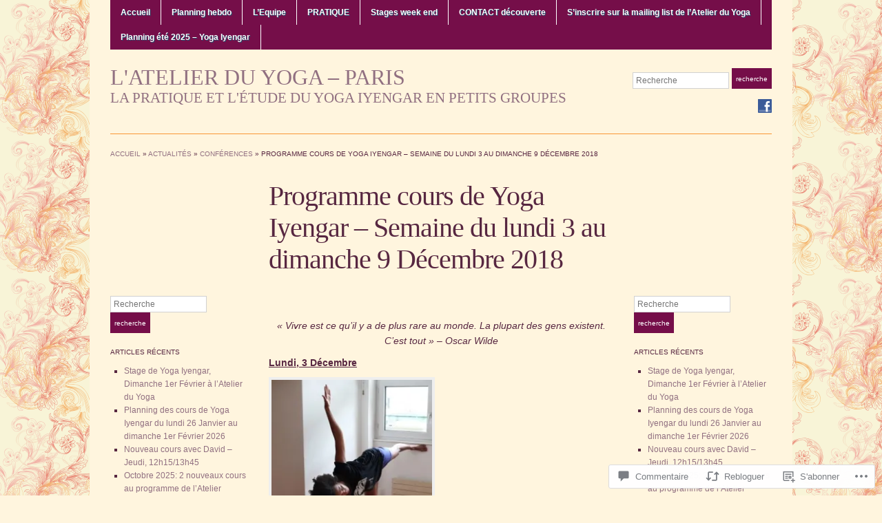

--- FILE ---
content_type: text/html; charset=UTF-8
request_url: https://atelierduyoga.info/2018/11/27/programme-cours-de-yoga-iyengar-semaine-du-lundi-3-au-dimanche-9-decembre-2018/
body_size: 46007
content:
<!DOCTYPE html>
<html lang="fr-FR">
<head>
<meta charset="UTF-8" />

<title>Programme cours de Yoga Iyengar &#8211; Semaine du lundi 3 au dimanche 9 Décembre 2018 &laquo; L&#039;Atelier du Yoga - Paris</title>

<link rel="profile" href="http://gmpg.org/xfn/11" />
<link rel="pingback" href="https://atelierduyoga.info/xmlrpc.php" />

<meta name='robots' content='max-image-preview:large' />
<meta name="google-site-verification" content="google-site-verification=Ckkco5UengLiw-MLtmRNM2A829FhHHw1dzIBXjtCf9A" />

<!-- Async WordPress.com Remote Login -->
<script id="wpcom_remote_login_js">
var wpcom_remote_login_extra_auth = '';
function wpcom_remote_login_remove_dom_node_id( element_id ) {
	var dom_node = document.getElementById( element_id );
	if ( dom_node ) { dom_node.parentNode.removeChild( dom_node ); }
}
function wpcom_remote_login_remove_dom_node_classes( class_name ) {
	var dom_nodes = document.querySelectorAll( '.' + class_name );
	for ( var i = 0; i < dom_nodes.length; i++ ) {
		dom_nodes[ i ].parentNode.removeChild( dom_nodes[ i ] );
	}
}
function wpcom_remote_login_final_cleanup() {
	wpcom_remote_login_remove_dom_node_classes( "wpcom_remote_login_msg" );
	wpcom_remote_login_remove_dom_node_id( "wpcom_remote_login_key" );
	wpcom_remote_login_remove_dom_node_id( "wpcom_remote_login_validate" );
	wpcom_remote_login_remove_dom_node_id( "wpcom_remote_login_js" );
	wpcom_remote_login_remove_dom_node_id( "wpcom_request_access_iframe" );
	wpcom_remote_login_remove_dom_node_id( "wpcom_request_access_styles" );
}

// Watch for messages back from the remote login
window.addEventListener( "message", function( e ) {
	if ( e.origin === "https://r-login.wordpress.com" ) {
		var data = {};
		try {
			data = JSON.parse( e.data );
		} catch( e ) {
			wpcom_remote_login_final_cleanup();
			return;
		}

		if ( data.msg === 'LOGIN' ) {
			// Clean up the login check iframe
			wpcom_remote_login_remove_dom_node_id( "wpcom_remote_login_key" );

			var id_regex = new RegExp( /^[0-9]+$/ );
			var token_regex = new RegExp( /^.*|.*|.*$/ );
			if (
				token_regex.test( data.token )
				&& id_regex.test( data.wpcomid )
			) {
				// We have everything we need to ask for a login
				var script = document.createElement( "script" );
				script.setAttribute( "id", "wpcom_remote_login_validate" );
				script.src = '/remote-login.php?wpcom_remote_login=validate'
					+ '&wpcomid=' + data.wpcomid
					+ '&token=' + encodeURIComponent( data.token )
					+ '&host=' + window.location.protocol
					+ '//' + window.location.hostname
					+ '&postid=4962'
					+ '&is_singular=1';
				document.body.appendChild( script );
			}

			return;
		}

		// Safari ITP, not logged in, so redirect
		if ( data.msg === 'LOGIN-REDIRECT' ) {
			window.location = 'https://wordpress.com/log-in?redirect_to=' + window.location.href;
			return;
		}

		// Safari ITP, storage access failed, remove the request
		if ( data.msg === 'LOGIN-REMOVE' ) {
			var css_zap = 'html { -webkit-transition: margin-top 1s; transition: margin-top 1s; } /* 9001 */ html { margin-top: 0 !important; } * html body { margin-top: 0 !important; } @media screen and ( max-width: 782px ) { html { margin-top: 0 !important; } * html body { margin-top: 0 !important; } }';
			var style_zap = document.createElement( 'style' );
			style_zap.type = 'text/css';
			style_zap.appendChild( document.createTextNode( css_zap ) );
			document.body.appendChild( style_zap );

			var e = document.getElementById( 'wpcom_request_access_iframe' );
			e.parentNode.removeChild( e );

			document.cookie = 'wordpress_com_login_access=denied; path=/; max-age=31536000';

			return;
		}

		// Safari ITP
		if ( data.msg === 'REQUEST_ACCESS' ) {
			console.log( 'request access: safari' );

			// Check ITP iframe enable/disable knob
			if ( wpcom_remote_login_extra_auth !== 'safari_itp_iframe' ) {
				return;
			}

			// If we are in a "private window" there is no ITP.
			var private_window = false;
			try {
				var opendb = window.openDatabase( null, null, null, null );
			} catch( e ) {
				private_window = true;
			}

			if ( private_window ) {
				console.log( 'private window' );
				return;
			}

			var iframe = document.createElement( 'iframe' );
			iframe.id = 'wpcom_request_access_iframe';
			iframe.setAttribute( 'scrolling', 'no' );
			iframe.setAttribute( 'sandbox', 'allow-storage-access-by-user-activation allow-scripts allow-same-origin allow-top-navigation-by-user-activation' );
			iframe.src = 'https://r-login.wordpress.com/remote-login.php?wpcom_remote_login=request_access&origin=' + encodeURIComponent( data.origin ) + '&wpcomid=' + encodeURIComponent( data.wpcomid );

			var css = 'html { -webkit-transition: margin-top 1s; transition: margin-top 1s; } /* 9001 */ html { margin-top: 46px !important; } * html body { margin-top: 46px !important; } @media screen and ( max-width: 660px ) { html { margin-top: 71px !important; } * html body { margin-top: 71px !important; } #wpcom_request_access_iframe { display: block; height: 71px !important; } } #wpcom_request_access_iframe { border: 0px; height: 46px; position: fixed; top: 0; left: 0; width: 100%; min-width: 100%; z-index: 99999; background: #23282d; } ';

			var style = document.createElement( 'style' );
			style.type = 'text/css';
			style.id = 'wpcom_request_access_styles';
			style.appendChild( document.createTextNode( css ) );
			document.body.appendChild( style );

			document.body.appendChild( iframe );
		}

		if ( data.msg === 'DONE' ) {
			wpcom_remote_login_final_cleanup();
		}
	}
}, false );

// Inject the remote login iframe after the page has had a chance to load
// more critical resources
window.addEventListener( "DOMContentLoaded", function( e ) {
	var iframe = document.createElement( "iframe" );
	iframe.style.display = "none";
	iframe.setAttribute( "scrolling", "no" );
	iframe.setAttribute( "id", "wpcom_remote_login_key" );
	iframe.src = "https://r-login.wordpress.com/remote-login.php"
		+ "?wpcom_remote_login=key"
		+ "&origin=aHR0cHM6Ly9hdGVsaWVyZHV5b2dhLmluZm8%3D"
		+ "&wpcomid=77192863"
		+ "&time=" + Math.floor( Date.now() / 1000 );
	document.body.appendChild( iframe );
}, false );
</script>
<link rel='dns-prefetch' href='//s0.wp.com' />
<link rel='dns-prefetch' href='//widgets.wp.com' />
<link rel='dns-prefetch' href='//wordpress.com' />
<link rel="alternate" type="application/rss+xml" title="L&#039;Atelier du Yoga - Paris &raquo; Flux" href="https://atelierduyoga.info/feed/" />
<link rel="alternate" type="application/rss+xml" title="L&#039;Atelier du Yoga - Paris &raquo; Flux des commentaires" href="https://atelierduyoga.info/comments/feed/" />
<link rel="alternate" type="application/rss+xml" title="L&#039;Atelier du Yoga - Paris &raquo; Programme cours de Yoga Iyengar &#8211; Semaine du lundi 3 au dimanche 9 Décembre&nbsp;2018 Flux des commentaires" href="https://atelierduyoga.info/2018/11/27/programme-cours-de-yoga-iyengar-semaine-du-lundi-3-au-dimanche-9-decembre-2018/feed/" />
	<script type="text/javascript">
		/* <![CDATA[ */
		function addLoadEvent(func) {
			var oldonload = window.onload;
			if (typeof window.onload != 'function') {
				window.onload = func;
			} else {
				window.onload = function () {
					oldonload();
					func();
				}
			}
		}
		/* ]]> */
	</script>
	<link crossorigin='anonymous' rel='stylesheet' id='all-css-0-1' href='/_static/??-eJxtzEkKgDAQRNELGZs4EDfiWUJsxMzYHby+RARB3BQ8KD6cWZgUGSNDKCL7su2RwCJnbdxjCCnVWYtHggO9ZlxFTsQftYaogf+k3x2+4Vv1voRZqrHvpkHJwV5glDTa&cssminify=yes' type='text/css' media='all' />
<style id='wp-emoji-styles-inline-css'>

	img.wp-smiley, img.emoji {
		display: inline !important;
		border: none !important;
		box-shadow: none !important;
		height: 1em !important;
		width: 1em !important;
		margin: 0 0.07em !important;
		vertical-align: -0.1em !important;
		background: none !important;
		padding: 0 !important;
	}
/*# sourceURL=wp-emoji-styles-inline-css */
</style>
<link crossorigin='anonymous' rel='stylesheet' id='all-css-2-1' href='/wp-content/plugins/gutenberg-core/v22.4.0/build/styles/block-library/style.min.css?m=1768935615i&cssminify=yes' type='text/css' media='all' />
<style id='wp-block-library-inline-css'>
.has-text-align-justify {
	text-align:justify;
}
.has-text-align-justify{text-align:justify;}

/*# sourceURL=wp-block-library-inline-css */
</style><style id='global-styles-inline-css'>
:root{--wp--preset--aspect-ratio--square: 1;--wp--preset--aspect-ratio--4-3: 4/3;--wp--preset--aspect-ratio--3-4: 3/4;--wp--preset--aspect-ratio--3-2: 3/2;--wp--preset--aspect-ratio--2-3: 2/3;--wp--preset--aspect-ratio--16-9: 16/9;--wp--preset--aspect-ratio--9-16: 9/16;--wp--preset--color--black: #000000;--wp--preset--color--cyan-bluish-gray: #abb8c3;--wp--preset--color--white: #ffffff;--wp--preset--color--pale-pink: #f78da7;--wp--preset--color--vivid-red: #cf2e2e;--wp--preset--color--luminous-vivid-orange: #ff6900;--wp--preset--color--luminous-vivid-amber: #fcb900;--wp--preset--color--light-green-cyan: #7bdcb5;--wp--preset--color--vivid-green-cyan: #00d084;--wp--preset--color--pale-cyan-blue: #8ed1fc;--wp--preset--color--vivid-cyan-blue: #0693e3;--wp--preset--color--vivid-purple: #9b51e0;--wp--preset--gradient--vivid-cyan-blue-to-vivid-purple: linear-gradient(135deg,rgb(6,147,227) 0%,rgb(155,81,224) 100%);--wp--preset--gradient--light-green-cyan-to-vivid-green-cyan: linear-gradient(135deg,rgb(122,220,180) 0%,rgb(0,208,130) 100%);--wp--preset--gradient--luminous-vivid-amber-to-luminous-vivid-orange: linear-gradient(135deg,rgb(252,185,0) 0%,rgb(255,105,0) 100%);--wp--preset--gradient--luminous-vivid-orange-to-vivid-red: linear-gradient(135deg,rgb(255,105,0) 0%,rgb(207,46,46) 100%);--wp--preset--gradient--very-light-gray-to-cyan-bluish-gray: linear-gradient(135deg,rgb(238,238,238) 0%,rgb(169,184,195) 100%);--wp--preset--gradient--cool-to-warm-spectrum: linear-gradient(135deg,rgb(74,234,220) 0%,rgb(151,120,209) 20%,rgb(207,42,186) 40%,rgb(238,44,130) 60%,rgb(251,105,98) 80%,rgb(254,248,76) 100%);--wp--preset--gradient--blush-light-purple: linear-gradient(135deg,rgb(255,206,236) 0%,rgb(152,150,240) 100%);--wp--preset--gradient--blush-bordeaux: linear-gradient(135deg,rgb(254,205,165) 0%,rgb(254,45,45) 50%,rgb(107,0,62) 100%);--wp--preset--gradient--luminous-dusk: linear-gradient(135deg,rgb(255,203,112) 0%,rgb(199,81,192) 50%,rgb(65,88,208) 100%);--wp--preset--gradient--pale-ocean: linear-gradient(135deg,rgb(255,245,203) 0%,rgb(182,227,212) 50%,rgb(51,167,181) 100%);--wp--preset--gradient--electric-grass: linear-gradient(135deg,rgb(202,248,128) 0%,rgb(113,206,126) 100%);--wp--preset--gradient--midnight: linear-gradient(135deg,rgb(2,3,129) 0%,rgb(40,116,252) 100%);--wp--preset--font-size--small: 13px;--wp--preset--font-size--medium: 20px;--wp--preset--font-size--large: 36px;--wp--preset--font-size--x-large: 42px;--wp--preset--font-family--albert-sans: 'Albert Sans', sans-serif;--wp--preset--font-family--alegreya: Alegreya, serif;--wp--preset--font-family--arvo: Arvo, serif;--wp--preset--font-family--bodoni-moda: 'Bodoni Moda', serif;--wp--preset--font-family--bricolage-grotesque: 'Bricolage Grotesque', sans-serif;--wp--preset--font-family--cabin: Cabin, sans-serif;--wp--preset--font-family--chivo: Chivo, sans-serif;--wp--preset--font-family--commissioner: Commissioner, sans-serif;--wp--preset--font-family--cormorant: Cormorant, serif;--wp--preset--font-family--courier-prime: 'Courier Prime', monospace;--wp--preset--font-family--crimson-pro: 'Crimson Pro', serif;--wp--preset--font-family--dm-mono: 'DM Mono', monospace;--wp--preset--font-family--dm-sans: 'DM Sans', sans-serif;--wp--preset--font-family--dm-serif-display: 'DM Serif Display', serif;--wp--preset--font-family--domine: Domine, serif;--wp--preset--font-family--eb-garamond: 'EB Garamond', serif;--wp--preset--font-family--epilogue: Epilogue, sans-serif;--wp--preset--font-family--fahkwang: Fahkwang, sans-serif;--wp--preset--font-family--figtree: Figtree, sans-serif;--wp--preset--font-family--fira-sans: 'Fira Sans', sans-serif;--wp--preset--font-family--fjalla-one: 'Fjalla One', sans-serif;--wp--preset--font-family--fraunces: Fraunces, serif;--wp--preset--font-family--gabarito: Gabarito, system-ui;--wp--preset--font-family--ibm-plex-mono: 'IBM Plex Mono', monospace;--wp--preset--font-family--ibm-plex-sans: 'IBM Plex Sans', sans-serif;--wp--preset--font-family--ibarra-real-nova: 'Ibarra Real Nova', serif;--wp--preset--font-family--instrument-serif: 'Instrument Serif', serif;--wp--preset--font-family--inter: Inter, sans-serif;--wp--preset--font-family--josefin-sans: 'Josefin Sans', sans-serif;--wp--preset--font-family--jost: Jost, sans-serif;--wp--preset--font-family--libre-baskerville: 'Libre Baskerville', serif;--wp--preset--font-family--libre-franklin: 'Libre Franklin', sans-serif;--wp--preset--font-family--literata: Literata, serif;--wp--preset--font-family--lora: Lora, serif;--wp--preset--font-family--merriweather: Merriweather, serif;--wp--preset--font-family--montserrat: Montserrat, sans-serif;--wp--preset--font-family--newsreader: Newsreader, serif;--wp--preset--font-family--noto-sans-mono: 'Noto Sans Mono', sans-serif;--wp--preset--font-family--nunito: Nunito, sans-serif;--wp--preset--font-family--open-sans: 'Open Sans', sans-serif;--wp--preset--font-family--overpass: Overpass, sans-serif;--wp--preset--font-family--pt-serif: 'PT Serif', serif;--wp--preset--font-family--petrona: Petrona, serif;--wp--preset--font-family--piazzolla: Piazzolla, serif;--wp--preset--font-family--playfair-display: 'Playfair Display', serif;--wp--preset--font-family--plus-jakarta-sans: 'Plus Jakarta Sans', sans-serif;--wp--preset--font-family--poppins: Poppins, sans-serif;--wp--preset--font-family--raleway: Raleway, sans-serif;--wp--preset--font-family--roboto: Roboto, sans-serif;--wp--preset--font-family--roboto-slab: 'Roboto Slab', serif;--wp--preset--font-family--rubik: Rubik, sans-serif;--wp--preset--font-family--rufina: Rufina, serif;--wp--preset--font-family--sora: Sora, sans-serif;--wp--preset--font-family--source-sans-3: 'Source Sans 3', sans-serif;--wp--preset--font-family--source-serif-4: 'Source Serif 4', serif;--wp--preset--font-family--space-mono: 'Space Mono', monospace;--wp--preset--font-family--syne: Syne, sans-serif;--wp--preset--font-family--texturina: Texturina, serif;--wp--preset--font-family--urbanist: Urbanist, sans-serif;--wp--preset--font-family--work-sans: 'Work Sans', sans-serif;--wp--preset--spacing--20: 0.44rem;--wp--preset--spacing--30: 0.67rem;--wp--preset--spacing--40: 1rem;--wp--preset--spacing--50: 1.5rem;--wp--preset--spacing--60: 2.25rem;--wp--preset--spacing--70: 3.38rem;--wp--preset--spacing--80: 5.06rem;--wp--preset--shadow--natural: 6px 6px 9px rgba(0, 0, 0, 0.2);--wp--preset--shadow--deep: 12px 12px 50px rgba(0, 0, 0, 0.4);--wp--preset--shadow--sharp: 6px 6px 0px rgba(0, 0, 0, 0.2);--wp--preset--shadow--outlined: 6px 6px 0px -3px rgb(255, 255, 255), 6px 6px rgb(0, 0, 0);--wp--preset--shadow--crisp: 6px 6px 0px rgb(0, 0, 0);}:where(body) { margin: 0; }:where(.is-layout-flex){gap: 0.5em;}:where(.is-layout-grid){gap: 0.5em;}body .is-layout-flex{display: flex;}.is-layout-flex{flex-wrap: wrap;align-items: center;}.is-layout-flex > :is(*, div){margin: 0;}body .is-layout-grid{display: grid;}.is-layout-grid > :is(*, div){margin: 0;}body{padding-top: 0px;padding-right: 0px;padding-bottom: 0px;padding-left: 0px;}:root :where(.wp-element-button, .wp-block-button__link){background-color: #32373c;border-width: 0;color: #fff;font-family: inherit;font-size: inherit;font-style: inherit;font-weight: inherit;letter-spacing: inherit;line-height: inherit;padding-top: calc(0.667em + 2px);padding-right: calc(1.333em + 2px);padding-bottom: calc(0.667em + 2px);padding-left: calc(1.333em + 2px);text-decoration: none;text-transform: inherit;}.has-black-color{color: var(--wp--preset--color--black) !important;}.has-cyan-bluish-gray-color{color: var(--wp--preset--color--cyan-bluish-gray) !important;}.has-white-color{color: var(--wp--preset--color--white) !important;}.has-pale-pink-color{color: var(--wp--preset--color--pale-pink) !important;}.has-vivid-red-color{color: var(--wp--preset--color--vivid-red) !important;}.has-luminous-vivid-orange-color{color: var(--wp--preset--color--luminous-vivid-orange) !important;}.has-luminous-vivid-amber-color{color: var(--wp--preset--color--luminous-vivid-amber) !important;}.has-light-green-cyan-color{color: var(--wp--preset--color--light-green-cyan) !important;}.has-vivid-green-cyan-color{color: var(--wp--preset--color--vivid-green-cyan) !important;}.has-pale-cyan-blue-color{color: var(--wp--preset--color--pale-cyan-blue) !important;}.has-vivid-cyan-blue-color{color: var(--wp--preset--color--vivid-cyan-blue) !important;}.has-vivid-purple-color{color: var(--wp--preset--color--vivid-purple) !important;}.has-black-background-color{background-color: var(--wp--preset--color--black) !important;}.has-cyan-bluish-gray-background-color{background-color: var(--wp--preset--color--cyan-bluish-gray) !important;}.has-white-background-color{background-color: var(--wp--preset--color--white) !important;}.has-pale-pink-background-color{background-color: var(--wp--preset--color--pale-pink) !important;}.has-vivid-red-background-color{background-color: var(--wp--preset--color--vivid-red) !important;}.has-luminous-vivid-orange-background-color{background-color: var(--wp--preset--color--luminous-vivid-orange) !important;}.has-luminous-vivid-amber-background-color{background-color: var(--wp--preset--color--luminous-vivid-amber) !important;}.has-light-green-cyan-background-color{background-color: var(--wp--preset--color--light-green-cyan) !important;}.has-vivid-green-cyan-background-color{background-color: var(--wp--preset--color--vivid-green-cyan) !important;}.has-pale-cyan-blue-background-color{background-color: var(--wp--preset--color--pale-cyan-blue) !important;}.has-vivid-cyan-blue-background-color{background-color: var(--wp--preset--color--vivid-cyan-blue) !important;}.has-vivid-purple-background-color{background-color: var(--wp--preset--color--vivid-purple) !important;}.has-black-border-color{border-color: var(--wp--preset--color--black) !important;}.has-cyan-bluish-gray-border-color{border-color: var(--wp--preset--color--cyan-bluish-gray) !important;}.has-white-border-color{border-color: var(--wp--preset--color--white) !important;}.has-pale-pink-border-color{border-color: var(--wp--preset--color--pale-pink) !important;}.has-vivid-red-border-color{border-color: var(--wp--preset--color--vivid-red) !important;}.has-luminous-vivid-orange-border-color{border-color: var(--wp--preset--color--luminous-vivid-orange) !important;}.has-luminous-vivid-amber-border-color{border-color: var(--wp--preset--color--luminous-vivid-amber) !important;}.has-light-green-cyan-border-color{border-color: var(--wp--preset--color--light-green-cyan) !important;}.has-vivid-green-cyan-border-color{border-color: var(--wp--preset--color--vivid-green-cyan) !important;}.has-pale-cyan-blue-border-color{border-color: var(--wp--preset--color--pale-cyan-blue) !important;}.has-vivid-cyan-blue-border-color{border-color: var(--wp--preset--color--vivid-cyan-blue) !important;}.has-vivid-purple-border-color{border-color: var(--wp--preset--color--vivid-purple) !important;}.has-vivid-cyan-blue-to-vivid-purple-gradient-background{background: var(--wp--preset--gradient--vivid-cyan-blue-to-vivid-purple) !important;}.has-light-green-cyan-to-vivid-green-cyan-gradient-background{background: var(--wp--preset--gradient--light-green-cyan-to-vivid-green-cyan) !important;}.has-luminous-vivid-amber-to-luminous-vivid-orange-gradient-background{background: var(--wp--preset--gradient--luminous-vivid-amber-to-luminous-vivid-orange) !important;}.has-luminous-vivid-orange-to-vivid-red-gradient-background{background: var(--wp--preset--gradient--luminous-vivid-orange-to-vivid-red) !important;}.has-very-light-gray-to-cyan-bluish-gray-gradient-background{background: var(--wp--preset--gradient--very-light-gray-to-cyan-bluish-gray) !important;}.has-cool-to-warm-spectrum-gradient-background{background: var(--wp--preset--gradient--cool-to-warm-spectrum) !important;}.has-blush-light-purple-gradient-background{background: var(--wp--preset--gradient--blush-light-purple) !important;}.has-blush-bordeaux-gradient-background{background: var(--wp--preset--gradient--blush-bordeaux) !important;}.has-luminous-dusk-gradient-background{background: var(--wp--preset--gradient--luminous-dusk) !important;}.has-pale-ocean-gradient-background{background: var(--wp--preset--gradient--pale-ocean) !important;}.has-electric-grass-gradient-background{background: var(--wp--preset--gradient--electric-grass) !important;}.has-midnight-gradient-background{background: var(--wp--preset--gradient--midnight) !important;}.has-small-font-size{font-size: var(--wp--preset--font-size--small) !important;}.has-medium-font-size{font-size: var(--wp--preset--font-size--medium) !important;}.has-large-font-size{font-size: var(--wp--preset--font-size--large) !important;}.has-x-large-font-size{font-size: var(--wp--preset--font-size--x-large) !important;}.has-albert-sans-font-family{font-family: var(--wp--preset--font-family--albert-sans) !important;}.has-alegreya-font-family{font-family: var(--wp--preset--font-family--alegreya) !important;}.has-arvo-font-family{font-family: var(--wp--preset--font-family--arvo) !important;}.has-bodoni-moda-font-family{font-family: var(--wp--preset--font-family--bodoni-moda) !important;}.has-bricolage-grotesque-font-family{font-family: var(--wp--preset--font-family--bricolage-grotesque) !important;}.has-cabin-font-family{font-family: var(--wp--preset--font-family--cabin) !important;}.has-chivo-font-family{font-family: var(--wp--preset--font-family--chivo) !important;}.has-commissioner-font-family{font-family: var(--wp--preset--font-family--commissioner) !important;}.has-cormorant-font-family{font-family: var(--wp--preset--font-family--cormorant) !important;}.has-courier-prime-font-family{font-family: var(--wp--preset--font-family--courier-prime) !important;}.has-crimson-pro-font-family{font-family: var(--wp--preset--font-family--crimson-pro) !important;}.has-dm-mono-font-family{font-family: var(--wp--preset--font-family--dm-mono) !important;}.has-dm-sans-font-family{font-family: var(--wp--preset--font-family--dm-sans) !important;}.has-dm-serif-display-font-family{font-family: var(--wp--preset--font-family--dm-serif-display) !important;}.has-domine-font-family{font-family: var(--wp--preset--font-family--domine) !important;}.has-eb-garamond-font-family{font-family: var(--wp--preset--font-family--eb-garamond) !important;}.has-epilogue-font-family{font-family: var(--wp--preset--font-family--epilogue) !important;}.has-fahkwang-font-family{font-family: var(--wp--preset--font-family--fahkwang) !important;}.has-figtree-font-family{font-family: var(--wp--preset--font-family--figtree) !important;}.has-fira-sans-font-family{font-family: var(--wp--preset--font-family--fira-sans) !important;}.has-fjalla-one-font-family{font-family: var(--wp--preset--font-family--fjalla-one) !important;}.has-fraunces-font-family{font-family: var(--wp--preset--font-family--fraunces) !important;}.has-gabarito-font-family{font-family: var(--wp--preset--font-family--gabarito) !important;}.has-ibm-plex-mono-font-family{font-family: var(--wp--preset--font-family--ibm-plex-mono) !important;}.has-ibm-plex-sans-font-family{font-family: var(--wp--preset--font-family--ibm-plex-sans) !important;}.has-ibarra-real-nova-font-family{font-family: var(--wp--preset--font-family--ibarra-real-nova) !important;}.has-instrument-serif-font-family{font-family: var(--wp--preset--font-family--instrument-serif) !important;}.has-inter-font-family{font-family: var(--wp--preset--font-family--inter) !important;}.has-josefin-sans-font-family{font-family: var(--wp--preset--font-family--josefin-sans) !important;}.has-jost-font-family{font-family: var(--wp--preset--font-family--jost) !important;}.has-libre-baskerville-font-family{font-family: var(--wp--preset--font-family--libre-baskerville) !important;}.has-libre-franklin-font-family{font-family: var(--wp--preset--font-family--libre-franklin) !important;}.has-literata-font-family{font-family: var(--wp--preset--font-family--literata) !important;}.has-lora-font-family{font-family: var(--wp--preset--font-family--lora) !important;}.has-merriweather-font-family{font-family: var(--wp--preset--font-family--merriweather) !important;}.has-montserrat-font-family{font-family: var(--wp--preset--font-family--montserrat) !important;}.has-newsreader-font-family{font-family: var(--wp--preset--font-family--newsreader) !important;}.has-noto-sans-mono-font-family{font-family: var(--wp--preset--font-family--noto-sans-mono) !important;}.has-nunito-font-family{font-family: var(--wp--preset--font-family--nunito) !important;}.has-open-sans-font-family{font-family: var(--wp--preset--font-family--open-sans) !important;}.has-overpass-font-family{font-family: var(--wp--preset--font-family--overpass) !important;}.has-pt-serif-font-family{font-family: var(--wp--preset--font-family--pt-serif) !important;}.has-petrona-font-family{font-family: var(--wp--preset--font-family--petrona) !important;}.has-piazzolla-font-family{font-family: var(--wp--preset--font-family--piazzolla) !important;}.has-playfair-display-font-family{font-family: var(--wp--preset--font-family--playfair-display) !important;}.has-plus-jakarta-sans-font-family{font-family: var(--wp--preset--font-family--plus-jakarta-sans) !important;}.has-poppins-font-family{font-family: var(--wp--preset--font-family--poppins) !important;}.has-raleway-font-family{font-family: var(--wp--preset--font-family--raleway) !important;}.has-roboto-font-family{font-family: var(--wp--preset--font-family--roboto) !important;}.has-roboto-slab-font-family{font-family: var(--wp--preset--font-family--roboto-slab) !important;}.has-rubik-font-family{font-family: var(--wp--preset--font-family--rubik) !important;}.has-rufina-font-family{font-family: var(--wp--preset--font-family--rufina) !important;}.has-sora-font-family{font-family: var(--wp--preset--font-family--sora) !important;}.has-source-sans-3-font-family{font-family: var(--wp--preset--font-family--source-sans-3) !important;}.has-source-serif-4-font-family{font-family: var(--wp--preset--font-family--source-serif-4) !important;}.has-space-mono-font-family{font-family: var(--wp--preset--font-family--space-mono) !important;}.has-syne-font-family{font-family: var(--wp--preset--font-family--syne) !important;}.has-texturina-font-family{font-family: var(--wp--preset--font-family--texturina) !important;}.has-urbanist-font-family{font-family: var(--wp--preset--font-family--urbanist) !important;}.has-work-sans-font-family{font-family: var(--wp--preset--font-family--work-sans) !important;}
/*# sourceURL=global-styles-inline-css */
</style>

<style id='classic-theme-styles-inline-css'>
.wp-block-button__link{background-color:#32373c;border-radius:9999px;box-shadow:none;color:#fff;font-size:1.125em;padding:calc(.667em + 2px) calc(1.333em + 2px);text-decoration:none}.wp-block-file__button{background:#32373c;color:#fff}.wp-block-accordion-heading{margin:0}.wp-block-accordion-heading__toggle{background-color:inherit!important;color:inherit!important}.wp-block-accordion-heading__toggle:not(:focus-visible){outline:none}.wp-block-accordion-heading__toggle:focus,.wp-block-accordion-heading__toggle:hover{background-color:inherit!important;border:none;box-shadow:none;color:inherit;padding:var(--wp--preset--spacing--20,1em) 0;text-decoration:none}.wp-block-accordion-heading__toggle:focus-visible{outline:auto;outline-offset:0}
/*# sourceURL=/wp-content/plugins/gutenberg-core/v22.4.0/build/styles/block-library/classic.min.css */
</style>
<link crossorigin='anonymous' rel='stylesheet' id='all-css-4-1' href='/_static/??-eJx9jskOwjAMRH+IYPblgPgUlMWClDqJYqf9fVxVXABxseSZefbAWIzPSTAJUDOlb/eYGHyuqDoVK6AJwhAt9kgaW3rmBfzGxqKMca5UZDY6KTYy8lCQ/3EdSrH+aVSaT8wGUM7pbd4GTCFXsE0yWZHovzDg6sG12AcYsDp9reLUmT/3qcyVLuvj4bRd7fbnTfcCmvdj7g==&cssminify=yes' type='text/css' media='all' />
<link rel='stylesheet' id='verbum-gutenberg-css-css' href='https://widgets.wp.com/verbum-block-editor/block-editor.css?ver=1738686361' media='all' />
<link crossorigin='anonymous' rel='stylesheet' id='all-css-6-1' href='/_static/??/wp-content/mu-plugins/comment-likes/css/comment-likes.css,/i/noticons/noticons.css,/wp-content/themes/pub/academica/style.css?m=1767307828j&cssminify=yes' type='text/css' media='all' />
<style id='jetpack_facebook_likebox-inline-css'>
.widget_facebook_likebox {
	overflow: hidden;
}

/*# sourceURL=/wp-content/mu-plugins/jetpack-plugin/moon/modules/widgets/facebook-likebox/style.css */
</style>
<link crossorigin='anonymous' rel='stylesheet' id='all-css-8-1' href='/_static/??-eJzTLy/QTc7PK0nNK9HPLdUtyClNz8wr1i9KTcrJTwcy0/WTi5G5ekCujj52Temp+bo5+cmJJZn5eSgc3bScxMwikFb7XFtDE1NLExMLc0OTLACohS2q&cssminify=yes' type='text/css' media='all' />
<style id='jetpack-global-styles-frontend-style-inline-css'>
:root { --font-headings: unset; --font-base: unset; --font-headings-default: -apple-system,BlinkMacSystemFont,"Segoe UI",Roboto,Oxygen-Sans,Ubuntu,Cantarell,"Helvetica Neue",sans-serif; --font-base-default: -apple-system,BlinkMacSystemFont,"Segoe UI",Roboto,Oxygen-Sans,Ubuntu,Cantarell,"Helvetica Neue",sans-serif;}
/*# sourceURL=jetpack-global-styles-frontend-style-inline-css */
</style>
<link crossorigin='anonymous' rel='stylesheet' id='all-css-10-1' href='/_static/??-eJyNjcEKwjAQRH/IuFRT6kX8FNkmS5K6yQY3Qfx7bfEiXrwM82B4A49qnJRGpUHupnIPqSgs1Cq624chi6zhO5OCRryTR++fW00l7J3qDv43XVNxoOISsmEJol/wY2uR8vs3WggsM/I6uOTzMI3Hw8lOg11eUT1JKA==&cssminify=yes' type='text/css' media='all' />
<script type="text/javascript" id="jetpack_related-posts-js-extra">
/* <![CDATA[ */
var related_posts_js_options = {"post_heading":"h4"};
//# sourceURL=jetpack_related-posts-js-extra
/* ]]> */
</script>
<script type="text/javascript" id="wpcom-actionbar-placeholder-js-extra">
/* <![CDATA[ */
var actionbardata = {"siteID":"77192863","postID":"4962","siteURL":"https://atelierduyoga.info","xhrURL":"https://atelierduyoga.info/wp-admin/admin-ajax.php","nonce":"da64b6e1d0","isLoggedIn":"","statusMessage":"","subsEmailDefault":"instantly","proxyScriptUrl":"https://s0.wp.com/wp-content/js/wpcom-proxy-request.js?m=1513050504i&amp;ver=20211021","shortlink":"https://wp.me/p5dTob-1i2","i18n":{"followedText":"Les nouvelles publications de ce site appara\u00eetront d\u00e9sormais dans votre \u003Ca href=\"https://wordpress.com/reader\"\u003ELecteur\u003C/a\u003E","foldBar":"R\u00e9duire cette barre","unfoldBar":"Agrandir cette barre","shortLinkCopied":"Lien court copi\u00e9 dans le presse-papier"}};
//# sourceURL=wpcom-actionbar-placeholder-js-extra
/* ]]> */
</script>
<script type="text/javascript" id="jetpack-mu-wpcom-settings-js-before">
/* <![CDATA[ */
var JETPACK_MU_WPCOM_SETTINGS = {"assetsUrl":"https://s0.wp.com/wp-content/mu-plugins/jetpack-mu-wpcom-plugin/moon/jetpack_vendor/automattic/jetpack-mu-wpcom/src/build/"};
//# sourceURL=jetpack-mu-wpcom-settings-js-before
/* ]]> */
</script>
<script crossorigin='anonymous' type='text/javascript'  src='/_static/??-eJx1jcEOwiAQRH/I7dYm6Mn4KabCpgFhQVhS+/digkk9eJpM5uUNrgl0ZCEWDBWSr4vlgo4kzfrRO4YYGW+WNd6r9QYz+VnIQIpFym8bguXBlQPuxK4xXiDl+Nq+W5P5aqh8RveslLcee8FfCIJdcjvt8DVcjmelxvE0Tcq9AV2gTlk='></script>
<script type="text/javascript" id="rlt-proxy-js-after">
/* <![CDATA[ */
	rltInitialize( {"token":null,"iframeOrigins":["https:\/\/widgets.wp.com"]} );
//# sourceURL=rlt-proxy-js-after
/* ]]> */
</script>
<link rel="EditURI" type="application/rsd+xml" title="RSD" href="https://atelierduyoga.wordpress.com/xmlrpc.php?rsd" />
<meta name="generator" content="WordPress.com" />
<link rel="canonical" href="https://atelierduyoga.info/2018/11/27/programme-cours-de-yoga-iyengar-semaine-du-lundi-3-au-dimanche-9-decembre-2018/" />
<link rel='shortlink' href='https://wp.me/p5dTob-1i2' />
<link rel="alternate" type="application/json+oembed" href="https://public-api.wordpress.com/oembed/?format=json&amp;url=https%3A%2F%2Fatelierduyoga.info%2F2018%2F11%2F27%2Fprogramme-cours-de-yoga-iyengar-semaine-du-lundi-3-au-dimanche-9-decembre-2018%2F&amp;for=wpcom-auto-discovery" /><link rel="alternate" type="application/xml+oembed" href="https://public-api.wordpress.com/oembed/?format=xml&amp;url=https%3A%2F%2Fatelierduyoga.info%2F2018%2F11%2F27%2Fprogramme-cours-de-yoga-iyengar-semaine-du-lundi-3-au-dimanche-9-decembre-2018%2F&amp;for=wpcom-auto-discovery" />
<!-- Jetpack Open Graph Tags -->
<meta property="og:type" content="article" />
<meta property="og:title" content="Programme cours de Yoga Iyengar &#8211; Semaine du lundi 3 au dimanche 9 Décembre 2018" />
<meta property="og:url" content="https://atelierduyoga.info/2018/11/27/programme-cours-de-yoga-iyengar-semaine-du-lundi-3-au-dimanche-9-decembre-2018/" />
<meta property="og:description" content="&nbsp; &laquo;&nbsp;Vivre est ce qu&rsquo;il y a de plus rare au monde. La plupart des gens existent. C&rsquo;est tout&nbsp;&raquo; &#8211; Oscar Wilde Lundi, 3 Décembre Postures debout 9h30-11h00 …" />
<meta property="article:published_time" content="2018-11-27T08:35:38+00:00" />
<meta property="article:modified_time" content="2018-11-27T08:35:38+00:00" />
<meta property="og:site_name" content="L&#039;Atelier du Yoga - Paris" />
<meta property="og:image" content="https://atelierduyoga.info/wp-content/uploads/2018/11/jpg-c2a9tami-notsani-img_7173.jpg?w=241" />
<meta property="og:image:width" content="241" />
<meta property="og:image:height" content="300" />
<meta property="og:image:alt" content="" />
<meta property="og:locale" content="fr_FR" />
<meta property="article:publisher" content="https://www.facebook.com/WordPresscom" />
<meta name="twitter:text:title" content="Programme cours de Yoga Iyengar &#8211; Semaine du lundi 3 au dimanche 9 Décembre&nbsp;2018" />
<meta name="twitter:image" content="https://atelierduyoga.info/wp-content/uploads/2018/11/jpg-c2a9tami-notsani-img_7173.jpg?w=144" />
<meta name="twitter:card" content="summary" />

<!-- End Jetpack Open Graph Tags -->
<link rel='openid.server' href='https://atelierduyoga.info/?openidserver=1' />
<link rel='openid.delegate' href='https://atelierduyoga.info/' />
<link rel="search" type="application/opensearchdescription+xml" href="https://atelierduyoga.info/osd.xml" title="L&#039;Atelier du Yoga - Paris" />
<link rel="search" type="application/opensearchdescription+xml" href="https://s1.wp.com/opensearch.xml" title="WordPress.com" />
<meta name="theme-color" content="#FFF5DE" />
<style type="text/css">.recentcomments a{display:inline !important;padding:0 !important;margin:0 !important;}</style>		<style type="text/css">
			.recentcomments a {
				display: inline !important;
				padding: 0 !important;
				margin: 0 !important;
			}

			table.recentcommentsavatartop img.avatar, table.recentcommentsavatarend img.avatar {
				border: 0px;
				margin: 0;
			}

			table.recentcommentsavatartop a, table.recentcommentsavatarend a {
				border: 0px !important;
				background-color: transparent !important;
			}

			td.recentcommentsavatarend, td.recentcommentsavatartop {
				padding: 0px 0px 1px 0px;
				margin: 0px;
			}

			td.recentcommentstextend {
				border: none !important;
				padding: 0px 0px 2px 10px;
			}

			.rtl td.recentcommentstextend {
				padding: 0px 10px 2px 0px;
			}

			td.recentcommentstexttop {
				border: none;
				padding: 0px 0px 0px 10px;
			}

			.rtl td.recentcommentstexttop {
				padding: 0px 10px 0px 0px;
			}
		</style>
		<meta name="description" content="&nbsp; &quot;Vivre est ce qu&#039;il y a de plus rare au monde. La plupart des gens existent. C&#039;est tout&quot; - Oscar Wilde Lundi, 3 Décembre Postures debout 9h30-11h00 - Intermédiaires, Valeria 12h00-13h30 - Débutants, Stéphanie 18h30-20h00 - Avancés, Valeria 20h15-21h45 - Débutants, Mathilde &nbsp; Mardi, 4 Décembre Postures debout 9h30-11h00 - Débutants,  Marie 12h00-13h30 -&hellip;" />
<style type="text/css" id="custom-background-css">
body.custom-background { background-color: #FFF5DE; background-image: url("https://i1.wp.com/colourlovers-static-replica.s3.amazonaws.com/images/patterns/1462/1462099.png"); background-position: left top; background-size: auto; background-repeat: repeat; background-attachment: scroll; }
</style>
	<style type="text/css" id="custom-colors-css">	#wrap .navigation span a,
	#wrap .navigation span a:hover,
	#wrap .reply .comment-reply-link,
	#wrap .reply .comment-reply-link:hover,
	#wrap small #cancel-comment-reply-link,
	#wrap small #cancel-comment-reply-link:hover {
		color: #ffffff;
	}
#wrap a { color: #917081;}
#site-description { color: #917081;}
#main-nav ul { background-color: #750E49;}
button,html input[type="button"],input[type="reset"],input[type="submit"] { background-color: #750E49;}
#commentform #submit:hover { background-color: #750E49;}
#wrap .navigation a, #wrap .comment-reply-link, #wrap #cancel-comment-reply-link { background-color: #750E49;}
html { color: #572741;}
#wrap a:hover { color: #4D002B;}
button:hover,input[type="submit"]:hover { background-color: #4D002B;}
.home.page .posts .page { border-color: #4D002B;}
#wrap a.highlight,#wrap h2.heading a,#wrap .entry-meta a { color: #4D002B;}
#content .widget_pages > ul li.current_page_item > a:hover,#content .widget ul.menu li.current-menu-item > a:hover { color: #4D002B;}
#main-nav ul a:hover, #main-nav .menu-item:hover, #main-nav .page_item:hover, #main-nav .current-menu-item > a, #main-nav .current-menu-ancestor > a, #main-nav .current_page_item > a, #main-nav .current_page_ancestor > a { background-color: #4D002B;}
#wrap .navigation a:hover, #wrap a.comment-reply-link:hover, #wrap #cancel-comment-reply-link:hover { background-color: #4D002B;}
#wrap { background-color: #FFF5DE;}
.commentlist li.bypostauthor { background-color: #FFF5DE;}
#commentform #submit { color: #FFF5DE;}
#wrap .navigation a,#wrap .comment-reply-link,#wrap #cancel-comment-reply-link { color: #FFF5DE;}
#wrap .navigation a:hover,#wrap a.comment-reply-link:hover,#wrap #cancel-comment-reply-link:hover { color: #FFF5DE;}
.academica-featured-posts-gallery .thumb-placeholder { background-color: #FFF5DE;}
</style>
<link rel="icon" href="https://atelierduyoga.info/wp-content/uploads/2017/09/cropped-cropped-2014-volume-2.png?w=32" sizes="32x32" />
<link rel="icon" href="https://atelierduyoga.info/wp-content/uploads/2017/09/cropped-cropped-2014-volume-2.png?w=192" sizes="192x192" />
<link rel="apple-touch-icon" href="https://atelierduyoga.info/wp-content/uploads/2017/09/cropped-cropped-2014-volume-2.png?w=180" />
<meta name="msapplication-TileImage" content="https://atelierduyoga.info/wp-content/uploads/2017/09/cropped-cropped-2014-volume-2.png?w=270" />
			<link rel="stylesheet" id="custom-css-css" type="text/css" href="https://s0.wp.com/?custom-css=1&#038;csblog=5dTob&#038;cscache=6&#038;csrev=6" />
			<link crossorigin='anonymous' rel='stylesheet' id='all-css-0-3' href='/_static/??-eJyNjMEKgzAQBX9Ifdha9CJ+StF1KdFkN7gJ+X0RbM89zjAMSqxJJbEkhFxHnz9ODBunONN+M4Kq4O2EsHil3WDFRT4aMqvw/yHomj0baD40G/tf9BXXcApj27+ej6Hr2247ASkBO20=&cssminify=yes' type='text/css' media='all' />
</head>
<body class="wp-singular post-template-default single single-post postid-4962 single-format-standard custom-background wp-theme-pubacademica customizer-styles-applied jetpack-reblog-enabled custom-colors">
	<div id="wrap">
		<div id="header" class="clearfix">

			<div id="main-nav">
				<ul id="menuhead" class="menu"><li id="menu-item-145" class="menu-item menu-item-type-custom menu-item-object-custom menu-item-has-children menu-item-145"><a href="https://atelierduyoga.wordpress.com/">Accueil</a>
<ul class="sub-menu">
	<li id="menu-item-148" class="menu-item menu-item-type-taxonomy menu-item-object-category menu-item-148"><a href="https://atelierduyoga.info/category/pratique/decouvrir-latelier-du-yoga/">Découvrir l&rsquo;Atelier du Yoga Iyengar</a></li>
	<li id="menu-item-343" class="menu-item menu-item-type-post_type menu-item-object-page menu-item-343"><a href="https://atelierduyoga.info/lassociation/">L’Association</a></li>
</ul>
</li>
<li id="menu-item-7220" class="menu-item menu-item-type-post_type menu-item-object-page menu-item-7220"><a href="https://atelierduyoga.info/planning-hebdo/">Planning hebdo</a></li>
<li id="menu-item-222" class="menu-item menu-item-type-post_type menu-item-object-page menu-item-222"><a href="https://atelierduyoga.info/equipe/">L’Equipe</a></li>
<li id="menu-item-147" class="menu-item menu-item-type-taxonomy menu-item-object-category menu-item-has-children menu-item-147"><a href="https://atelierduyoga.info/category/pratique/">PRATIQUE</a>
<ul class="sub-menu">
	<li id="menu-item-6492" class="menu-item menu-item-type-post_type menu-item-object-page menu-item-6492"><a href="https://atelierduyoga.info/regles-prevention-sanitaires-cours-a-latelier-du-yoga/">Précautions Covid</a></li>
	<li id="menu-item-149" class="menu-item menu-item-type-taxonomy menu-item-object-category menu-item-149"><a href="https://atelierduyoga.info/category/pratique/un-lieu-dexception/">Un lieu d&rsquo;exception</a></li>
	<li id="menu-item-173" class="menu-item menu-item-type-post_type menu-item-object-post menu-item-173"><a href="https://atelierduyoga.info/2015/08/19/mode-demploi/">Mode d’emploi</a></li>
	<li id="menu-item-3321" class="menu-item menu-item-type-post_type menu-item-object-page menu-item-3321"><a href="https://atelierduyoga.info/lassociation/niveau-des-cours-bien-choisir/">Niveau des cours : bien choisir</a></li>
	<li id="menu-item-1332" class="menu-item menu-item-type-post_type menu-item-object-page menu-item-1332"><a href="https://atelierduyoga.info/lassociation/tarifs/">Tarifs</a></li>
	<li id="menu-item-169" class="menu-item menu-item-type-post_type menu-item-object-post menu-item-169"><a href="https://atelierduyoga.info/2015/08/19/les-acces-en-transports-en-commun-2/">Accès &#8211; Metro &amp; bus</a></li>
</ul>
</li>
<li id="menu-item-492" class="menu-item menu-item-type-post_type menu-item-object-page menu-item-has-children menu-item-492"><a href="https://atelierduyoga.info/lassociation/stages-iyengar/">Stages week end</a>
<ul class="sub-menu">
	<li id="menu-item-611" class="menu-item menu-item-type-post_type menu-item-object-page menu-item-611"><a href="https://atelierduyoga.info/lassociation/stages-iyengar/inscription-stage-week-end/">Inscription &#8211; stages de week end</a></li>
</ul>
</li>
<li id="menu-item-168" class="menu-item menu-item-type-post_type menu-item-object-post menu-item-168"><a href="https://atelierduyoga.info/2015/08/19/contact-latelier-du-yoga-2/">CONTACT découverte</a></li>
<li id="menu-item-262" class="menu-item menu-item-type-post_type menu-item-object-page menu-item-262"><a href="https://atelierduyoga.info/sinscrire-sur-la-mailing-list-de-latelier-du-yoga/">S’inscrire sur la mailing list de l’Atelier du Yoga</a></li>
<li id="menu-item-11422" class="menu-item menu-item-type-post_type menu-item-object-page menu-item-11422"><a href="https://atelierduyoga.info/planning-juillet-aout-2024-cours-yoga-iyengar-paris/">Planning été 2025 &#8211; Yoga Iyengar</a></li>
</ul>			</div><!-- end #main-nav -->

			<div id="logo">
				<h1 id="site-title">
					<a href="https://atelierduyoga.info" title="L&#039;Atelier du Yoga &#8211; Paris - La pratique et l&#039;étude du Yoga Iyengar en petits groupes" rel="home">
						L&#039;Atelier du Yoga &#8211; Paris					</a>
				</h1>
				<p id="site-description">La pratique et l&#039;étude du Yoga Iyengar en petits groupes</p>
			</div><!-- end #logo -->

			<div id="search">
				<form method="get" id="searchform" action="https://atelierduyoga.info/">
	<label for="s" class="assistive-text hidden">Recherche</label>
	<input id="s" type="text" name="s" placeholder="Recherche">
	<button id="searchsubmit" name="submit" type="submit">Recherche</button>
</form>			</div><!-- end #search -->

			
<div id="social">
	<ul>
				<li>
			<a class="facebook" href="https://www.facebook.com/atelierduyoga" title="Facebook" rel="external,nofollow">
				Facebook			</a>
		</li>
			</ul>
</div>
		</div><!-- end #header -->

		<hr class="sepinside" />
<div id="content" class="clearfix">

	
	<div class="column column-title">
		<div id="crumbs">
	<p><a href="https://atelierduyoga.info">Accueil</a> &raquo; <a href="https://atelierduyoga.info/category/actualites/">Actualités</a> &raquo; <a href="https://atelierduyoga.info/category/actualites/conferences/">Conférences</a> &raquo; <span class="current">Programme cours de Yoga Iyengar &#8211; Semaine du lundi 3 au dimanche 9 Décembre&nbsp;2018</span></p>
</div><!-- end #crumbs -->		<h1 class="title-header">Programme cours de Yoga Iyengar &#8211; Semaine du lundi 3 au dimanche 9 Décembre&nbsp;2018</h1>	</div><!-- end .column-title -->

		<div class="column column-narrow">
		<div id="search-2" class="widget clearfix widget_search"><form method="get" id="searchform" action="https://atelierduyoga.info/">
	<label for="s" class="assistive-text hidden">Recherche</label>
	<input id="s" type="text" name="s" placeholder="Recherche">
	<button id="searchsubmit" name="submit" type="submit">Recherche</button>
</form></div>
		<div id="recent-posts-2" class="widget clearfix widget_recent_entries">
		<h3 class="heading">Articles récents</h3>
		<ul>
											<li>
					<a href="https://atelierduyoga.info/2026/01/25/stage-dimanche-1-fevrier-a-latelier-du-yoga/">Stage de Yoga Iyengar, Dimanche 1er Février à l&rsquo;Atelier du&nbsp;Yoga</a>
									</li>
											<li>
					<a href="https://atelierduyoga.info/2026/01/22/planning-des-cours-de-yoga-iyengar-du-lundi-26-janvier-au-dimanche-1-fevrier-2026/">Planning des cours de Yoga Iyengar du lundi 26 Janvier au dimanche 1er Février&nbsp;2026</a>
									</li>
											<li>
					<a href="https://atelierduyoga.info/2025/12/20/nouveau-cours-avec-david-jeudi-12h15-13h45/">Nouveau cours avec David &#8211; Jeudi,&nbsp;12h15/13h45</a>
									</li>
											<li>
					<a href="https://atelierduyoga.info/2025/09/28/octobre-2025-2-nouveaux-cours-au-programme-de-latelier-du-yoga/">Octobre 2025: 2 nouveaux cours au programme de l&rsquo;Atelier du&nbsp;Yoga</a>
									</li>
											<li>
					<a href="https://atelierduyoga.info/2025/09/28/latelier-du-yoga-fete-ses-10-ans/">L&rsquo;Atelier du Yoga fête ses 10 ans&nbsp;!</a>
									</li>
					</ul>

		</div><div id="recent-comments-2" class="widget clearfix widget_recent_comments"><h3 class="heading">Commentaires récents</h3>				<table class="recentcommentsavatar" cellspacing="0" cellpadding="0" border="0">
					<tr><td title="Liza Sullivan" class="recentcommentsavatartop" style="height:48px; width:48px;"><a href="https://www.facebook.com/app_scoped_user_id/10154472933442733/" rel="nofollow"><img referrerpolicy="no-referrer" alt='Avatar de Liza Sullivan' src='https://graph.facebook.com/v2.2/10154472933442733/picture?type=large&#038;_md5=15f7afb0b6864c60c9ac312d3007abbe' srcset='https://graph.facebook.com/v2.2/10154472933442733/picture?type=large&#038;_md5=15f7afb0b6864c60c9ac312d3007abbe 1x, https://graph.facebook.com/v2.2/10154472933442733/picture?type=large&#038;_md5=15f7afb0b6864c60c9ac312d3007abbe 1.5x, https://graph.facebook.com/v2.2/10154472933442733/picture?type=large&#038;_md5=15f7afb0b6864c60c9ac312d3007abbe 2x, https://graph.facebook.com/v2.2/10154472933442733/picture?type=large&#038;_md5=15f7afb0b6864c60c9ac312d3007abbe 3x, https://graph.facebook.com/v2.2/10154472933442733/picture?type=large&#038;_md5=15f7afb0b6864c60c9ac312d3007abbe 4x' class='avatar avatar-48' height='48' width='48' decoding='async' /></a></td><td class="recentcommentstexttop" style=""><a href="https://www.facebook.com/app_scoped_user_id/10154472933442733/" rel="nofollow">Liza Sullivan</a> dans <a href="https://atelierduyoga.info/2016/09/26/felicitations/comment-page-1/#comment-12">Félicitations!</a></td></tr><tr><td title="Linda Hilliard Eglin Mayer" class="recentcommentsavatarend" style="height:48px; width:48px;"><a href="https://www.facebook.com/app_scoped_user_id/10156452606400441/" rel="nofollow"><img referrerpolicy="no-referrer" alt='Avatar de Linda Hilliard Eglin Mayer' src='https://graph.facebook.com/v2.2/10156452606400441/picture?type=large&#038;_md5=b64dd7182a2083f85e78cc4a1483014b' srcset='https://graph.facebook.com/v2.2/10156452606400441/picture?type=large&#038;_md5=b64dd7182a2083f85e78cc4a1483014b 1x, https://graph.facebook.com/v2.2/10156452606400441/picture?type=large&#038;_md5=b64dd7182a2083f85e78cc4a1483014b 1.5x, https://graph.facebook.com/v2.2/10156452606400441/picture?type=large&#038;_md5=b64dd7182a2083f85e78cc4a1483014b 2x, https://graph.facebook.com/v2.2/10156452606400441/picture?type=large&#038;_md5=b64dd7182a2083f85e78cc4a1483014b 3x, https://graph.facebook.com/v2.2/10156452606400441/picture?type=large&#038;_md5=b64dd7182a2083f85e78cc4a1483014b 4x' class='avatar avatar-48' height='48' width='48' decoding='async' /></a></td><td class="recentcommentstextend" style=""><a href="https://www.facebook.com/app_scoped_user_id/10156452606400441/" rel="nofollow">Linda Hilliard Eglin&hellip;</a> dans <a href="https://atelierduyoga.info/2015/08/19/atelier-dedie-enseignement-yoga-iyengar/comment-page-1/#comment-9">Un Atelier dédié à l&rsquo;ens&hellip;</a></td></tr><tr><td title="Helene Landesque" class="recentcommentsavatarend" style="height:48px; width:48px;"><a href="https://www.facebook.com/app_scoped_user_id/1050351618309772/" rel="nofollow"><img referrerpolicy="no-referrer" alt='Avatar de Helene Landesque' src='https://graph.facebook.com/v2.2/1050351618309772/picture?type=large&#038;_md5=d803a9f225b3d22ff5be158abb3edc7d' srcset='https://graph.facebook.com/v2.2/1050351618309772/picture?type=large&#038;_md5=d803a9f225b3d22ff5be158abb3edc7d 1x, https://graph.facebook.com/v2.2/1050351618309772/picture?type=large&#038;_md5=d803a9f225b3d22ff5be158abb3edc7d 1.5x, https://graph.facebook.com/v2.2/1050351618309772/picture?type=large&#038;_md5=d803a9f225b3d22ff5be158abb3edc7d 2x, https://graph.facebook.com/v2.2/1050351618309772/picture?type=large&#038;_md5=d803a9f225b3d22ff5be158abb3edc7d 3x, https://graph.facebook.com/v2.2/1050351618309772/picture?type=large&#038;_md5=d803a9f225b3d22ff5be158abb3edc7d 4x' class='avatar avatar-48' height='48' width='48' decoding='async' /></a></td><td class="recentcommentstextend" style=""><a href="https://www.facebook.com/app_scoped_user_id/1050351618309772/" rel="nofollow">Helene Landesque</a> dans <a href="https://atelierduyoga.info/2015/08/19/atelier-dedie-enseignement-yoga-iyengar/comment-page-1/#comment-5">Un Atelier dédié à l&rsquo;ens&hellip;</a></td></tr><tr><td title="Un Atelier dédié à l&rsquo;enseignement du Yoga Iyengar &laquo; L&#039;Atelier du Yoga - Paris" class="recentcommentsavatarend" style="height:48px; width:48px;"><a href="https://atelierduyoga.wordpress.com/2015/08/19/atelier-dedie-enseignement-yoga-iyengar/" rel="nofollow"><img referrerpolicy="no-referrer" alt='Avatar de Inconnu' src='https://atelierduyoga.info/wp-content/uploads/2017/09/cropped-cropped-2014-volume-2.png?w=48' srcset='https://atelierduyoga.info/wp-content/uploads/2017/09/cropped-cropped-2014-volume-2.png?w=48 1x, https://atelierduyoga.info/wp-content/uploads/2017/09/cropped-cropped-2014-volume-2.png?w=72 1.5x, https://atelierduyoga.info/wp-content/uploads/2017/09/cropped-cropped-2014-volume-2.png?w=96 2x, https://atelierduyoga.info/wp-content/uploads/2017/09/cropped-cropped-2014-volume-2.png?w=144 3x, https://atelierduyoga.info/wp-content/uploads/2017/09/cropped-cropped-2014-volume-2.png?w=192 4x' class='avatar avatar-48' height='48' width='48' loading='lazy' decoding='async' /></a></td><td class="recentcommentstextend" style=""><a href="https://atelierduyoga.wordpress.com/2015/08/19/atelier-dedie-enseignement-yoga-iyengar/" rel="nofollow">Un Atelier dédié à l&hellip;</a> dans <a href="https://atelierduyoga.info/2015/08/19/contact-latelier-du-yoga-2/comment-page-1/#comment-3">CONTACT – L’Atelier du&nbsp;Yo&hellip;</a></td></tr>				</table>
				</div><div id="archives-2" class="widget clearfix widget_archive"><h3 class="heading">Archives</h3>
			<ul>
					<li><a href='https://atelierduyoga.info/2026/01/'>janvier 2026</a></li>
	<li><a href='https://atelierduyoga.info/2025/12/'>décembre 2025</a></li>
	<li><a href='https://atelierduyoga.info/2025/09/'>septembre 2025</a></li>
	<li><a href='https://atelierduyoga.info/2025/05/'>Mai 2025</a></li>
	<li><a href='https://atelierduyoga.info/2025/01/'>janvier 2025</a></li>
	<li><a href='https://atelierduyoga.info/2024/12/'>décembre 2024</a></li>
	<li><a href='https://atelierduyoga.info/2024/11/'>novembre 2024</a></li>
	<li><a href='https://atelierduyoga.info/2023/08/'>août 2023</a></li>
	<li><a href='https://atelierduyoga.info/2023/01/'>janvier 2023</a></li>
	<li><a href='https://atelierduyoga.info/2022/12/'>décembre 2022</a></li>
	<li><a href='https://atelierduyoga.info/2020/09/'>septembre 2020</a></li>
	<li><a href='https://atelierduyoga.info/2020/08/'>août 2020</a></li>
	<li><a href='https://atelierduyoga.info/2020/07/'>juillet 2020</a></li>
	<li><a href='https://atelierduyoga.info/2020/06/'>juin 2020</a></li>
	<li><a href='https://atelierduyoga.info/2020/04/'>avril 2020</a></li>
	<li><a href='https://atelierduyoga.info/2020/03/'>mars 2020</a></li>
	<li><a href='https://atelierduyoga.info/2020/02/'>février 2020</a></li>
	<li><a href='https://atelierduyoga.info/2020/01/'>janvier 2020</a></li>
	<li><a href='https://atelierduyoga.info/2019/12/'>décembre 2019</a></li>
	<li><a href='https://atelierduyoga.info/2019/11/'>novembre 2019</a></li>
	<li><a href='https://atelierduyoga.info/2019/10/'>octobre 2019</a></li>
	<li><a href='https://atelierduyoga.info/2019/09/'>septembre 2019</a></li>
	<li><a href='https://atelierduyoga.info/2019/08/'>août 2019</a></li>
	<li><a href='https://atelierduyoga.info/2019/07/'>juillet 2019</a></li>
	<li><a href='https://atelierduyoga.info/2019/06/'>juin 2019</a></li>
	<li><a href='https://atelierduyoga.info/2019/05/'>Mai 2019</a></li>
	<li><a href='https://atelierduyoga.info/2019/04/'>avril 2019</a></li>
	<li><a href='https://atelierduyoga.info/2019/03/'>mars 2019</a></li>
	<li><a href='https://atelierduyoga.info/2019/02/'>février 2019</a></li>
	<li><a href='https://atelierduyoga.info/2019/01/'>janvier 2019</a></li>
	<li><a href='https://atelierduyoga.info/2018/12/'>décembre 2018</a></li>
	<li><a href='https://atelierduyoga.info/2018/11/'>novembre 2018</a></li>
	<li><a href='https://atelierduyoga.info/2018/10/'>octobre 2018</a></li>
	<li><a href='https://atelierduyoga.info/2018/09/'>septembre 2018</a></li>
	<li><a href='https://atelierduyoga.info/2018/08/'>août 2018</a></li>
	<li><a href='https://atelierduyoga.info/2018/06/'>juin 2018</a></li>
	<li><a href='https://atelierduyoga.info/2018/05/'>Mai 2018</a></li>
	<li><a href='https://atelierduyoga.info/2018/04/'>avril 2018</a></li>
	<li><a href='https://atelierduyoga.info/2018/03/'>mars 2018</a></li>
	<li><a href='https://atelierduyoga.info/2018/02/'>février 2018</a></li>
	<li><a href='https://atelierduyoga.info/2018/01/'>janvier 2018</a></li>
	<li><a href='https://atelierduyoga.info/2017/12/'>décembre 2017</a></li>
	<li><a href='https://atelierduyoga.info/2017/11/'>novembre 2017</a></li>
	<li><a href='https://atelierduyoga.info/2017/10/'>octobre 2017</a></li>
	<li><a href='https://atelierduyoga.info/2017/09/'>septembre 2017</a></li>
	<li><a href='https://atelierduyoga.info/2017/08/'>août 2017</a></li>
	<li><a href='https://atelierduyoga.info/2017/07/'>juillet 2017</a></li>
	<li><a href='https://atelierduyoga.info/2017/06/'>juin 2017</a></li>
	<li><a href='https://atelierduyoga.info/2017/05/'>Mai 2017</a></li>
	<li><a href='https://atelierduyoga.info/2017/04/'>avril 2017</a></li>
	<li><a href='https://atelierduyoga.info/2017/01/'>janvier 2017</a></li>
	<li><a href='https://atelierduyoga.info/2016/12/'>décembre 2016</a></li>
	<li><a href='https://atelierduyoga.info/2016/09/'>septembre 2016</a></li>
	<li><a href='https://atelierduyoga.info/2016/08/'>août 2016</a></li>
	<li><a href='https://atelierduyoga.info/2015/08/'>août 2015</a></li>
	<li><a href='https://atelierduyoga.info/2014/10/'>octobre 2014</a></li>
			</ul>

			</div><div id="categories-2" class="widget clearfix widget_categories"><h3 class="heading">Catégories</h3>
			<ul>
					<li class="cat-item cat-item-3402"><a href="https://atelierduyoga.info/category/actualites/">Actualités</a>
</li>
	<li class="cat-item cat-item-437666394"><a href="https://atelierduyoga.info/category/ete-2017/">été 2017</a>
</li>
	<li class="cat-item cat-item-95900"><a href="https://atelierduyoga.info/category/calendrier/">Calendrier</a>
</li>
	<li class="cat-item cat-item-9204"><a href="https://atelierduyoga.info/category/actualites/conferences/">Conférences</a>
</li>
	<li class="cat-item cat-item-387033933"><a href="https://atelierduyoga.info/category/pratique/decouvrir-latelier-du-yoga/">Découvrir l&#039;Atelier du Yoga</a>
</li>
	<li class="cat-item cat-item-70121"><a href="https://atelierduyoga.info/category/equipe/">Equipe</a>
</li>
	<li class="cat-item cat-item-156459"><a href="https://atelierduyoga.info/category/pratique/">PRATIQUE</a>
</li>
	<li class="cat-item cat-item-387917338"><a href="https://atelierduyoga.info/category/actualites/prochains-rv/">Prochains RV</a>
</li>
	<li class="cat-item cat-item-39677144"><a href="https://atelierduyoga.info/category/actualites/stages-week-end/">Stages week end</a>
</li>
	<li class="cat-item cat-item-387034297"><a href="https://atelierduyoga.info/category/pratique/un-lieu-dexception/">Un lieu d&#039;exception</a>
</li>
			</ul>

			</div><div id="meta-2" class="widget clearfix widget_meta"><h3 class="heading">Méta</h3>
		<ul>
			<li><a class="click-register" href="https://wordpress.com/start/fr?ref=wplogin">Créer un compte</a></li>			<li><a href="https://atelierduyoga.wordpress.com/wp-login.php">Connexion</a></li>
			<li><a href="https://atelierduyoga.info/feed/">Flux des publications</a></li>
			<li><a href="https://atelierduyoga.info/comments/feed/">Flux des commentaires</a></li>

			<li><a href="https://wordpress.com/" title="Propulsé par WordPress, plateforme de publication personnelle sémantique de pointe.">WordPress.com</a></li>
		</ul>

		</div><div id="rss_links-2" class="widget clearfix widget_rss_links"><ul><li><a href="https://atelierduyoga.info/feed/" title="S&rsquo;abonner à Articles">RSS - Articles</a></li><li><a href="https://atelierduyoga.info/comments/feed/" title="S&rsquo;abonner à Commentaires">RSS - Commentaires</a></li></ul>
</div>	</div><!-- end .column-narrow -->
	
	<div class="column column-content single">

		
<div id="post-4962" class="post-4962 post type-post status-publish format-standard hentry category-conferences category-prochains-rv">

	<div class="entry-content clearfix">
		<p>&nbsp;</p>
<p style="text-align:center;"><em>&laquo;&nbsp;Vivre est ce qu&rsquo;il y a de plus rare au monde. La plupart des gens existent. C&rsquo;est tout&nbsp;&raquo; &#8211; Oscar Wilde<br />
</em></p>
<p style="text-align:left;"><span style="text-decoration:underline;"><strong>Lundi, 3 Décembre<br />
</strong></span></p>
<p><a href="https://atelierduyoga.info/wp-content/uploads/2018/11/jpg-c2a9tami-notsani-img_7173.jpg"><img data-attachment-id="4933" data-permalink="https://atelierduyoga.info/2018/11/27/programme-cours-de-yoga-iyengar-semaine-du-lundi-3-au-dimanche-9-decembre-2018/jpg-tami-notsani-img_7173/" data-orig-file="https://atelierduyoga.info/wp-content/uploads/2018/11/jpg-c2a9tami-notsani-img_7173.jpg" data-orig-size="374,466" data-comments-opened="1" data-image-meta="{&quot;aperture&quot;:&quot;0&quot;,&quot;credit&quot;:&quot;&quot;,&quot;camera&quot;:&quot;&quot;,&quot;caption&quot;:&quot;&quot;,&quot;created_timestamp&quot;:&quot;0&quot;,&quot;copyright&quot;:&quot;&quot;,&quot;focal_length&quot;:&quot;0&quot;,&quot;iso&quot;:&quot;0&quot;,&quot;shutter_speed&quot;:&quot;0&quot;,&quot;title&quot;:&quot;&quot;,&quot;orientation&quot;:&quot;1&quot;}" data-image-title="jpg ©Tami Notsani IMG_7173" data-image-description="" data-image-caption="" data-medium-file="https://atelierduyoga.info/wp-content/uploads/2018/11/jpg-c2a9tami-notsani-img_7173.jpg?w=241" data-large-file="https://atelierduyoga.info/wp-content/uploads/2018/11/jpg-c2a9tami-notsani-img_7173.jpg?w=374" loading="lazy" class="alignnone size-medium wp-image-4933" src="https://atelierduyoga.info/wp-content/uploads/2018/11/jpg-c2a9tami-notsani-img_7173.jpg?w=241&#038;h=300" alt="" width="241" height="300" srcset="https://atelierduyoga.info/wp-content/uploads/2018/11/jpg-c2a9tami-notsani-img_7173.jpg?w=241 241w, https://atelierduyoga.info/wp-content/uploads/2018/11/jpg-c2a9tami-notsani-img_7173.jpg?w=120 120w, https://atelierduyoga.info/wp-content/uploads/2018/11/jpg-c2a9tami-notsani-img_7173.jpg 374w" sizes="(max-width: 241px) 100vw, 241px" /></a></p>
<p><strong><em>Postures debout<br />
</em></strong></p>
<p><em>9h30-11h00 &#8211; Intermédiaires, Valeria</em></p>
<p><em>12h00-13h30 &#8211; Débutants, Stéphanie</em></p>
<p><em>18h30-20h00 &#8211; Avancés, Valeria</em></p>
<p><em>20h15-21h45 &#8211; Débutants, Mathilde<br />
</em></p>
<p>&nbsp;</p>
<p><span style="text-decoration:underline;"><strong>Mardi, 4 Décembre<br />
</strong></span></p>
<p><a href="https://atelierduyoga.info/wp-content/uploads/2018/11/jpg-c2a9tami-notsani-img_7127.jpg"><img data-attachment-id="4932" data-permalink="https://atelierduyoga.info/2018/11/20/programme-cours-de-yoga-iyengar-semaine-du-lundi-26-novembre-au-dimanche-2-decembre-2018/jpg-tami-notsani-img_7127/" data-orig-file="https://atelierduyoga.info/wp-content/uploads/2018/11/jpg-c2a9tami-notsani-img_7127.jpg" data-orig-size="711,471" data-comments-opened="1" data-image-meta="{&quot;aperture&quot;:&quot;0&quot;,&quot;credit&quot;:&quot;&quot;,&quot;camera&quot;:&quot;&quot;,&quot;caption&quot;:&quot;&quot;,&quot;created_timestamp&quot;:&quot;0&quot;,&quot;copyright&quot;:&quot;&quot;,&quot;focal_length&quot;:&quot;0&quot;,&quot;iso&quot;:&quot;0&quot;,&quot;shutter_speed&quot;:&quot;0&quot;,&quot;title&quot;:&quot;&quot;,&quot;orientation&quot;:&quot;1&quot;}" data-image-title="jpg ©Tami Notsani IMG_7127" data-image-description="" data-image-caption="" data-medium-file="https://atelierduyoga.info/wp-content/uploads/2018/11/jpg-c2a9tami-notsani-img_7127.jpg?w=300" data-large-file="https://atelierduyoga.info/wp-content/uploads/2018/11/jpg-c2a9tami-notsani-img_7127.jpg?w=500" loading="lazy" class="alignnone size-medium wp-image-4932" src="https://atelierduyoga.info/wp-content/uploads/2018/11/jpg-c2a9tami-notsani-img_7127.jpg?w=300&#038;h=199" alt="" width="300" height="199" srcset="https://atelierduyoga.info/wp-content/uploads/2018/11/jpg-c2a9tami-notsani-img_7127.jpg?w=300 300w, https://atelierduyoga.info/wp-content/uploads/2018/11/jpg-c2a9tami-notsani-img_7127.jpg?w=600 600w, https://atelierduyoga.info/wp-content/uploads/2018/11/jpg-c2a9tami-notsani-img_7127.jpg?w=150 150w" sizes="(max-width: 300px) 100vw, 300px" /></a></p>
<p><em><strong>Postures debout<br />
</strong></em></p>
<p><em>9h30-11h00 &#8211; Débutants,  Marie<br />
</em></p>
<p><em>12h00-13h30 &#8211; Débutants/Intermédiaires, Sophie<br />
</em></p>
<p><em>18h30-20h00 &#8211; Débutants/Intermédiaires, Carmen</em></p>
<p><em>20h15-21h45 &#8211; Débutants &#8211; Elisa<br />
</em></p>
<p>&nbsp;</p>
<p><span style="text-decoration:underline;"><strong>Mercredi, 5 Décembre<br />
</strong></span></p>
<p><a href="https://atelierduyoga.info/wp-content/uploads/2018/10/black-2383775__340.png"><img data-attachment-id="4790" data-permalink="https://atelierduyoga.info/2018/11/27/programme-cours-de-yoga-iyengar-semaine-du-lundi-3-au-dimanche-9-decembre-2018/black-2383775__340/" data-orig-file="https://atelierduyoga.info/wp-content/uploads/2018/10/black-2383775__340.png" data-orig-size="340,340" data-comments-opened="1" data-image-meta="{&quot;aperture&quot;:&quot;0&quot;,&quot;credit&quot;:&quot;&quot;,&quot;camera&quot;:&quot;&quot;,&quot;caption&quot;:&quot;&quot;,&quot;created_timestamp&quot;:&quot;0&quot;,&quot;copyright&quot;:&quot;&quot;,&quot;focal_length&quot;:&quot;0&quot;,&quot;iso&quot;:&quot;0&quot;,&quot;shutter_speed&quot;:&quot;0&quot;,&quot;title&quot;:&quot;&quot;,&quot;orientation&quot;:&quot;0&quot;}" data-image-title="black-2383775__340" data-image-description="" data-image-caption="" data-medium-file="https://atelierduyoga.info/wp-content/uploads/2018/10/black-2383775__340.png?w=300" data-large-file="https://atelierduyoga.info/wp-content/uploads/2018/10/black-2383775__340.png?w=340" loading="lazy" class="alignnone size-medium wp-image-4790" src="https://atelierduyoga.info/wp-content/uploads/2018/10/black-2383775__340.png?w=300&#038;h=300" alt="" width="300" height="300" srcset="https://atelierduyoga.info/wp-content/uploads/2018/10/black-2383775__340.png?w=300 300w, https://atelierduyoga.info/wp-content/uploads/2018/10/black-2383775__340.png?w=150 150w, https://atelierduyoga.info/wp-content/uploads/2018/10/black-2383775__340.png 340w" sizes="(max-width: 300px) 100vw, 300px" /></a></p>
<p><strong><em>Postures debout<br />
</em></strong></p>
<p><em>9h30-11h00 &#8211; Intermédiaires, Valeria<br />
</em></p>
<p><em>12h30-14h00 &#8211; Débutants, Carmen</em></p>
<p><em>18h30-20h00 &#8211; Intermédiaires/Avancés, Valeria<br />
</em></p>
<p><em>20h15-21h45, Débutants/Intermédiaires, Hélène<br />
</em></p>
<p>&nbsp;</p>
<p><span style="text-decoration:underline;"><strong>Jeudi, 6 Décembre<br />
</strong></span></p>
<p><a href="https://atelierduyoga.info/wp-content/uploads/2018/10/black-2383774__340.png"><img data-attachment-id="4789" data-permalink="https://atelierduyoga.info/2018/11/27/programme-cours-de-yoga-iyengar-semaine-du-lundi-3-au-dimanche-9-decembre-2018/black-2383774__340/" data-orig-file="https://atelierduyoga.info/wp-content/uploads/2018/10/black-2383774__340.png" data-orig-size="340,340" data-comments-opened="1" data-image-meta="{&quot;aperture&quot;:&quot;0&quot;,&quot;credit&quot;:&quot;&quot;,&quot;camera&quot;:&quot;&quot;,&quot;caption&quot;:&quot;&quot;,&quot;created_timestamp&quot;:&quot;0&quot;,&quot;copyright&quot;:&quot;&quot;,&quot;focal_length&quot;:&quot;0&quot;,&quot;iso&quot;:&quot;0&quot;,&quot;shutter_speed&quot;:&quot;0&quot;,&quot;title&quot;:&quot;&quot;,&quot;orientation&quot;:&quot;0&quot;}" data-image-title="black-2383774__340" data-image-description="" data-image-caption="" data-medium-file="https://atelierduyoga.info/wp-content/uploads/2018/10/black-2383774__340.png?w=300" data-large-file="https://atelierduyoga.info/wp-content/uploads/2018/10/black-2383774__340.png?w=340" loading="lazy" class="alignnone size-medium wp-image-4789" src="https://atelierduyoga.info/wp-content/uploads/2018/10/black-2383774__340.png?w=300&#038;h=300" alt="" width="300" height="300" srcset="https://atelierduyoga.info/wp-content/uploads/2018/10/black-2383774__340.png?w=300 300w, https://atelierduyoga.info/wp-content/uploads/2018/10/black-2383774__340.png?w=150 150w, https://atelierduyoga.info/wp-content/uploads/2018/10/black-2383774__340.png 340w" sizes="(max-width: 300px) 100vw, 300px" /></a></p>
<p><em><strong>Postures debout<br />
</strong></em></p>
<p><em>9h30-11h00 &#8211; Débutants/Intermédiaires, Krystel<br />
</em></p>
<p><em>12h00-13h30 &#8211; Intermédiaires, Stéphanie<br />
</em></p>
<p><em>15h00-16h30 &#8211; Pratique de restauration, Stéphanie</em></p>
<p><em>18h30-20h00 &#8211; Débutants, Lénora</em></p>
<p><em>20h15-21h45 &#8211; Débutants/Intermédiaires, Elisa<br />
</em></p>
<p>&nbsp;</p>
<p><span style="text-decoration:underline;"><strong>Vendredi, 7 Décembre<br />
</strong></span></p>
<p><a href="https://atelierduyoga.info/wp-content/uploads/2018/03/28336987_534154020301269_873298588930945063_o.jpg"><img data-attachment-id="4214" data-permalink="https://atelierduyoga.info/2018/05/28/programme-cours-de-yoga-iyengar-semaine-du-lundi-4-au-dimanche-10-juin-2018/28336987_534154020301269_873298588930945063_o/" data-orig-file="https://atelierduyoga.info/wp-content/uploads/2018/03/28336987_534154020301269_873298588930945063_o.jpg" data-orig-size="1080,758" data-comments-opened="1" data-image-meta="{&quot;aperture&quot;:&quot;0&quot;,&quot;credit&quot;:&quot;&quot;,&quot;camera&quot;:&quot;&quot;,&quot;caption&quot;:&quot;&quot;,&quot;created_timestamp&quot;:&quot;0&quot;,&quot;copyright&quot;:&quot;&quot;,&quot;focal_length&quot;:&quot;0&quot;,&quot;iso&quot;:&quot;0&quot;,&quot;shutter_speed&quot;:&quot;0&quot;,&quot;title&quot;:&quot;&quot;,&quot;orientation&quot;:&quot;0&quot;}" data-image-title="28336987_534154020301269_873298588930945063_o" data-image-description="" data-image-caption="" data-medium-file="https://atelierduyoga.info/wp-content/uploads/2018/03/28336987_534154020301269_873298588930945063_o.jpg?w=300" data-large-file="https://atelierduyoga.info/wp-content/uploads/2018/03/28336987_534154020301269_873298588930945063_o.jpg?w=500" loading="lazy" class="alignnone size-medium wp-image-4214" src="https://atelierduyoga.info/wp-content/uploads/2018/03/28336987_534154020301269_873298588930945063_o.jpg?w=300&#038;h=211" alt="" width="300" height="211" srcset="https://atelierduyoga.info/wp-content/uploads/2018/03/28336987_534154020301269_873298588930945063_o.jpg?w=300 300w, https://atelierduyoga.info/wp-content/uploads/2018/03/28336987_534154020301269_873298588930945063_o.jpg?w=600 600w, https://atelierduyoga.info/wp-content/uploads/2018/03/28336987_534154020301269_873298588930945063_o.jpg?w=150 150w" sizes="(max-width: 300px) 100vw, 300px" /></a></p>
<p><em><strong>Postures debout<br />
</strong></em></p>
<p><em>9h30-11h00 &#8211; Intermédiaires, Stéphane<br />
</em></p>
<p><em>12h00-13h30 &#8211; Débutants/Intermédiaires, Stéphanie</em></p>
<p><em>18h30-20h00 &#8211; Débutants/Intermédiaires, Nariman</em></p>
<p>&nbsp;</p>
<p><span style="text-decoration:underline;"><strong>Samedi, 8 Décembre<br />
</strong></span></p>
<p><a href="https://atelierduyoga.info/wp-content/uploads/2017/03/ashtanga-1733984_960_720.jpg"><img data-attachment-id="3071" data-permalink="https://atelierduyoga.info/2018/01/04/programme-cours-de-yoga-iyengar-semaine-du-lundi-8-au-dimanche-14-janvier-2018/ashtanga-1733984_960_720/" data-orig-file="https://atelierduyoga.info/wp-content/uploads/2017/03/ashtanga-1733984_960_720.jpg" data-orig-size="960,640" data-comments-opened="1" data-image-meta="{&quot;aperture&quot;:&quot;9&quot;,&quot;credit&quot;:&quot;&quot;,&quot;camera&quot;:&quot;DSLR-A900&quot;,&quot;caption&quot;:&quot;&quot;,&quot;created_timestamp&quot;:&quot;0&quot;,&quot;copyright&quot;:&quot;&quot;,&quot;focal_length&quot;:&quot;50&quot;,&quot;iso&quot;:&quot;100&quot;,&quot;shutter_speed&quot;:&quot;0.004&quot;,&quot;title&quot;:&quot;&quot;,&quot;orientation&quot;:&quot;0&quot;}" data-image-title="ashtanga-1733984_960_720" data-image-description="" data-image-caption="" data-medium-file="https://atelierduyoga.info/wp-content/uploads/2017/03/ashtanga-1733984_960_720.jpg?w=300" data-large-file="https://atelierduyoga.info/wp-content/uploads/2017/03/ashtanga-1733984_960_720.jpg?w=500" loading="lazy" class="alignnone size-medium wp-image-3071" src="https://atelierduyoga.info/wp-content/uploads/2017/03/ashtanga-1733984_960_720.jpg?w=300&#038;h=200" alt="" width="300" height="200" srcset="https://atelierduyoga.info/wp-content/uploads/2017/03/ashtanga-1733984_960_720.jpg?w=300 300w, https://atelierduyoga.info/wp-content/uploads/2017/03/ashtanga-1733984_960_720.jpg?w=600 600w, https://atelierduyoga.info/wp-content/uploads/2017/03/ashtanga-1733984_960_720.jpg?w=150 150w" sizes="(max-width: 300px) 100vw, 300px" /></a></p>
<p><em><strong>Postures vers l&rsquo;avant<br />
</strong></em></p>
<p><em>10h00-11h30 &#8211; Intermédiaires, Elisa<br />
</em></p>
<p><em>12h00-13h30 &#8211; Débutants/Intermédiaires, Elisa</em></p>
<p><em> </em></p>
<p><span style="text-decoration:underline;"><strong>Dimanche, 9 Décembre<br />
</strong></span></p>
<p><a href="https://atelierduyoga.info/wp-content/uploads/2018/11/jpg-c2a9tami-notsani-img_7242.jpg"><img data-attachment-id="4936" data-permalink="https://atelierduyoga.info/2018/11/27/programme-cours-de-yoga-iyengar-semaine-du-lundi-3-au-dimanche-9-decembre-2018/jpg-tami-notsani-img_7242/" data-orig-file="https://atelierduyoga.info/wp-content/uploads/2018/11/jpg-c2a9tami-notsani-img_7242.jpg" data-orig-size="715,446" data-comments-opened="1" data-image-meta="{&quot;aperture&quot;:&quot;0&quot;,&quot;credit&quot;:&quot;&quot;,&quot;camera&quot;:&quot;&quot;,&quot;caption&quot;:&quot;&quot;,&quot;created_timestamp&quot;:&quot;0&quot;,&quot;copyright&quot;:&quot;&quot;,&quot;focal_length&quot;:&quot;0&quot;,&quot;iso&quot;:&quot;0&quot;,&quot;shutter_speed&quot;:&quot;0&quot;,&quot;title&quot;:&quot;&quot;,&quot;orientation&quot;:&quot;1&quot;}" data-image-title="jpg ©Tami Notsani IMG_7242" data-image-description="" data-image-caption="" data-medium-file="https://atelierduyoga.info/wp-content/uploads/2018/11/jpg-c2a9tami-notsani-img_7242.jpg?w=300" data-large-file="https://atelierduyoga.info/wp-content/uploads/2018/11/jpg-c2a9tami-notsani-img_7242.jpg?w=500" loading="lazy" class="alignnone size-medium wp-image-4936" src="https://atelierduyoga.info/wp-content/uploads/2018/11/jpg-c2a9tami-notsani-img_7242.jpg?w=300&#038;h=187" alt="" width="300" height="187" srcset="https://atelierduyoga.info/wp-content/uploads/2018/11/jpg-c2a9tami-notsani-img_7242.jpg?w=300 300w, https://atelierduyoga.info/wp-content/uploads/2018/11/jpg-c2a9tami-notsani-img_7242.jpg?w=600 600w, https://atelierduyoga.info/wp-content/uploads/2018/11/jpg-c2a9tami-notsani-img_7242.jpg?w=150 150w" sizes="(max-width: 300px) 100vw, 300px" /></a></p>
<p><em> </em></p>
<p><em>10h00 &#8211; 17h00 &#8211; Stage de Yoga Iyengar: Atelier de pratique posturale avec Bernard Valette</em></p>
<p><em>17h30 &#8211; 19h00 &#8211; Niveau Général, Sophie</em></p>
<div id="jp-post-flair" class="sharedaddy sd-like-enabled sd-sharing-enabled"><div class="sharedaddy sd-sharing-enabled"><div class="robots-nocontent sd-block sd-social sd-social-official sd-sharing"><h3 class="sd-title">Partager :</h3><div class="sd-content"><ul><li class="share-facebook"><div class="fb-share-button" data-href="https://atelierduyoga.info/2018/11/27/programme-cours-de-yoga-iyengar-semaine-du-lundi-3-au-dimanche-9-decembre-2018/" data-layout="button_count"></div></li><li class="share-twitter"><a href="https://twitter.com/share" class="twitter-share-button" data-url="https://atelierduyoga.info/2018/11/27/programme-cours-de-yoga-iyengar-semaine-du-lundi-3-au-dimanche-9-decembre-2018/" data-text="Programme cours de Yoga Iyengar - Semaine du lundi 3 au dimanche 9 Décembre 2018"  data-related="wordpressdotcom">Tweet</a></li><li class="share-end"></li></ul></div></div></div><div class='sharedaddy sd-block sd-like jetpack-likes-widget-wrapper jetpack-likes-widget-unloaded' id='like-post-wrapper-77192863-4962-6976a82d56eb1' data-src='//widgets.wp.com/likes/index.html?ver=20260125#blog_id=77192863&amp;post_id=4962&amp;origin=atelierduyoga.wordpress.com&amp;obj_id=77192863-4962-6976a82d56eb1&amp;domain=atelierduyoga.info' data-name='like-post-frame-77192863-4962-6976a82d56eb1' data-title='Aimer ou rebloguer'><div class='likes-widget-placeholder post-likes-widget-placeholder' style='height: 55px;'><span class='button'><span>J’aime</span></span> <span class='loading'>chargement&hellip;</span></div><span class='sd-text-color'></span><a class='sd-link-color'></a></div>
<div id='jp-relatedposts' class='jp-relatedposts' >
	<h3 class="jp-relatedposts-headline"><em>Similaire</em></h3>
</div></div>	</div><!-- end .entry-content -->

	<div class="entry-meta">
		<span class="by-author">Par <span class="author vcard"><a class="url fn n" href="https://atelierduyoga.info/author/barrigioni/" title="Voir tous les articles par barrigioni" rel="author">barrigioni</a></span> </span>dans <span class="category"><a href="https://atelierduyoga.info/category/actualites/conferences/" rel="category tag">Conférences</a>, <a href="https://atelierduyoga.info/category/actualites/prochains-rv/" rel="category tag">Prochains RV</a></span> le <span class="datetime"><a href="https://atelierduyoga.info/2018/11/27/programme-cours-de-yoga-iyengar-semaine-du-lundi-3-au-dimanche-9-decembre-2018/" title="9 h 35 min" rel="bookmark"><time class="entry-date" datetime="2018-11-27T09:35:38+01:00" pubdate>27 novembre 2018</time></a></span>.	</div><!-- end .entry-meta -->

</div><!-- end #post-## -->
		<div class="navigation clearfix">
			<span class="alignleft"><a href="https://atelierduyoga.info/2018/11/23/stage-de-yoga-iyengar-journee-de-pratique-dimanche-9-decembre-2018-par-bernard-valette-2/" rel="prev"><span class="meta-nav">&larr;</span> Stage de Yoga Iyengar &#8211; &laquo;&nbsp;Journée de pratique&nbsp;&raquo;, Dimanche 9 Décembre 2018 &#8211; par Bernard&nbsp;Valette</a></span>			<span class="alignright"><a href="https://atelierduyoga.info/2018/12/04/programme-cours-de-yoga-iyengar-semaine-du-lundi-10-au-dimanche-16-decembre-2018/" rel="next">Programme cours de Yoga Iyengar &#8211; Semaine du lundi 10 au dimanche 16 Décembre&nbsp;2018 <span class="meta-nav">&rarr;</span></a></span>		</div><!-- end .navigation -->

		
<div id="comments">

	<hr />	<div id="respond" class="comment-respond">
		<h3 id="reply-title" class="comment-reply-title">Laisser un commentaire <small><a rel="nofollow" id="cancel-comment-reply-link" href="/2018/11/27/programme-cours-de-yoga-iyengar-semaine-du-lundi-3-au-dimanche-9-decembre-2018/#respond" style="display:none;">Annuler la réponse.</a></small></h3><form action="https://atelierduyoga.info/wp-comments-post.php" method="post" id="commentform" class="comment-form"><div class="comment-form__verbum transparent"></div><div class="verbum-form-meta"><input type='hidden' name='comment_post_ID' value='4962' id='comment_post_ID' />
<input type='hidden' name='comment_parent' id='comment_parent' value='0' />

			<input type="hidden" name="highlander_comment_nonce" id="highlander_comment_nonce" value="068c03df30" />
			<input type="hidden" name="verbum_show_subscription_modal" value="" /></div></form>	</div><!-- #respond -->
	<p class="akismet_comment_form_privacy_notice">Ce site utilise Akismet pour réduire les indésirables. <a href="https://akismet.com/privacy/" target="_blank" rel="nofollow noopener">En savoir plus sur la façon dont les données de vos commentaires sont traitées</a>.</p>
</div><!-- #comments -->
	</div><!-- end .column-content -->

		<div class="column column-narrow column-last">
		<div id="search-3" class="widget clearfix widget_search"><form method="get" id="searchform" action="https://atelierduyoga.info/">
	<label for="s" class="assistive-text hidden">Recherche</label>
	<input id="s" type="text" name="s" placeholder="Recherche">
	<button id="searchsubmit" name="submit" type="submit">Recherche</button>
</form></div>
		<div id="recent-posts-3" class="widget clearfix widget_recent_entries">
		<h3 class="heading">Articles récents</h3>
		<ul>
											<li>
					<a href="https://atelierduyoga.info/2026/01/25/stage-dimanche-1-fevrier-a-latelier-du-yoga/">Stage de Yoga Iyengar, Dimanche 1er Février à l&rsquo;Atelier du&nbsp;Yoga</a>
									</li>
											<li>
					<a href="https://atelierduyoga.info/2026/01/22/planning-des-cours-de-yoga-iyengar-du-lundi-26-janvier-au-dimanche-1-fevrier-2026/">Planning des cours de Yoga Iyengar du lundi 26 Janvier au dimanche 1er Février&nbsp;2026</a>
									</li>
											<li>
					<a href="https://atelierduyoga.info/2025/12/20/nouveau-cours-avec-david-jeudi-12h15-13h45/">Nouveau cours avec David &#8211; Jeudi,&nbsp;12h15/13h45</a>
									</li>
											<li>
					<a href="https://atelierduyoga.info/2025/09/28/octobre-2025-2-nouveaux-cours-au-programme-de-latelier-du-yoga/">Octobre 2025: 2 nouveaux cours au programme de l&rsquo;Atelier du&nbsp;Yoga</a>
									</li>
											<li>
					<a href="https://atelierduyoga.info/2025/09/28/latelier-du-yoga-fete-ses-10-ans/">L&rsquo;Atelier du Yoga fête ses 10 ans&nbsp;!</a>
									</li>
					</ul>

		</div><div id="recent-comments-3" class="widget clearfix widget_recent_comments"><h3 class="heading">Commentaires récents</h3>				<table class="recentcommentsavatar" cellspacing="0" cellpadding="0" border="0">
					<tr><td title="Liza Sullivan" class="recentcommentsavatartop" style="height:48px; width:48px;"><a href="https://www.facebook.com/app_scoped_user_id/10154472933442733/" rel="nofollow"><img referrerpolicy="no-referrer" alt='Avatar de Liza Sullivan' src='https://graph.facebook.com/v2.2/10154472933442733/picture?type=large&#038;_md5=15f7afb0b6864c60c9ac312d3007abbe' srcset='https://graph.facebook.com/v2.2/10154472933442733/picture?type=large&#038;_md5=15f7afb0b6864c60c9ac312d3007abbe 1x, https://graph.facebook.com/v2.2/10154472933442733/picture?type=large&#038;_md5=15f7afb0b6864c60c9ac312d3007abbe 1.5x, https://graph.facebook.com/v2.2/10154472933442733/picture?type=large&#038;_md5=15f7afb0b6864c60c9ac312d3007abbe 2x, https://graph.facebook.com/v2.2/10154472933442733/picture?type=large&#038;_md5=15f7afb0b6864c60c9ac312d3007abbe 3x, https://graph.facebook.com/v2.2/10154472933442733/picture?type=large&#038;_md5=15f7afb0b6864c60c9ac312d3007abbe 4x' class='avatar avatar-48' height='48' width='48' loading='lazy' decoding='async' /></a></td><td class="recentcommentstexttop" style=""><a href="https://www.facebook.com/app_scoped_user_id/10154472933442733/" rel="nofollow">Liza Sullivan</a> dans <a href="https://atelierduyoga.info/2016/09/26/felicitations/comment-page-1/#comment-12">Félicitations!</a></td></tr><tr><td title="Linda Hilliard Eglin Mayer" class="recentcommentsavatarend" style="height:48px; width:48px;"><a href="https://www.facebook.com/app_scoped_user_id/10156452606400441/" rel="nofollow"><img referrerpolicy="no-referrer" alt='Avatar de Linda Hilliard Eglin Mayer' src='https://graph.facebook.com/v2.2/10156452606400441/picture?type=large&#038;_md5=b64dd7182a2083f85e78cc4a1483014b' srcset='https://graph.facebook.com/v2.2/10156452606400441/picture?type=large&#038;_md5=b64dd7182a2083f85e78cc4a1483014b 1x, https://graph.facebook.com/v2.2/10156452606400441/picture?type=large&#038;_md5=b64dd7182a2083f85e78cc4a1483014b 1.5x, https://graph.facebook.com/v2.2/10156452606400441/picture?type=large&#038;_md5=b64dd7182a2083f85e78cc4a1483014b 2x, https://graph.facebook.com/v2.2/10156452606400441/picture?type=large&#038;_md5=b64dd7182a2083f85e78cc4a1483014b 3x, https://graph.facebook.com/v2.2/10156452606400441/picture?type=large&#038;_md5=b64dd7182a2083f85e78cc4a1483014b 4x' class='avatar avatar-48' height='48' width='48' loading='lazy' decoding='async' /></a></td><td class="recentcommentstextend" style=""><a href="https://www.facebook.com/app_scoped_user_id/10156452606400441/" rel="nofollow">Linda Hilliard Eglin&hellip;</a> dans <a href="https://atelierduyoga.info/2015/08/19/atelier-dedie-enseignement-yoga-iyengar/comment-page-1/#comment-9">Un Atelier dédié à l&rsquo;ens&hellip;</a></td></tr><tr><td title="Helene Landesque" class="recentcommentsavatarend" style="height:48px; width:48px;"><a href="https://www.facebook.com/app_scoped_user_id/1050351618309772/" rel="nofollow"><img referrerpolicy="no-referrer" alt='Avatar de Helene Landesque' src='https://graph.facebook.com/v2.2/1050351618309772/picture?type=large&#038;_md5=d803a9f225b3d22ff5be158abb3edc7d' srcset='https://graph.facebook.com/v2.2/1050351618309772/picture?type=large&#038;_md5=d803a9f225b3d22ff5be158abb3edc7d 1x, https://graph.facebook.com/v2.2/1050351618309772/picture?type=large&#038;_md5=d803a9f225b3d22ff5be158abb3edc7d 1.5x, https://graph.facebook.com/v2.2/1050351618309772/picture?type=large&#038;_md5=d803a9f225b3d22ff5be158abb3edc7d 2x, https://graph.facebook.com/v2.2/1050351618309772/picture?type=large&#038;_md5=d803a9f225b3d22ff5be158abb3edc7d 3x, https://graph.facebook.com/v2.2/1050351618309772/picture?type=large&#038;_md5=d803a9f225b3d22ff5be158abb3edc7d 4x' class='avatar avatar-48' height='48' width='48' loading='lazy' decoding='async' /></a></td><td class="recentcommentstextend" style=""><a href="https://www.facebook.com/app_scoped_user_id/1050351618309772/" rel="nofollow">Helene Landesque</a> dans <a href="https://atelierduyoga.info/2015/08/19/atelier-dedie-enseignement-yoga-iyengar/comment-page-1/#comment-5">Un Atelier dédié à l&rsquo;ens&hellip;</a></td></tr><tr><td title="Un Atelier dédié à l&rsquo;enseignement du Yoga Iyengar &laquo; L&#039;Atelier du Yoga - Paris" class="recentcommentsavatarend" style="height:48px; width:48px;"><a href="https://atelierduyoga.wordpress.com/2015/08/19/atelier-dedie-enseignement-yoga-iyengar/" rel="nofollow"><img referrerpolicy="no-referrer" alt='Avatar de Inconnu' src='https://atelierduyoga.info/wp-content/uploads/2017/09/cropped-cropped-2014-volume-2.png?w=48' srcset='https://atelierduyoga.info/wp-content/uploads/2017/09/cropped-cropped-2014-volume-2.png?w=48 1x, https://atelierduyoga.info/wp-content/uploads/2017/09/cropped-cropped-2014-volume-2.png?w=72 1.5x, https://atelierduyoga.info/wp-content/uploads/2017/09/cropped-cropped-2014-volume-2.png?w=96 2x, https://atelierduyoga.info/wp-content/uploads/2017/09/cropped-cropped-2014-volume-2.png?w=144 3x, https://atelierduyoga.info/wp-content/uploads/2017/09/cropped-cropped-2014-volume-2.png?w=192 4x' class='avatar avatar-48' height='48' width='48' loading='lazy' decoding='async' /></a></td><td class="recentcommentstextend" style=""><a href="https://atelierduyoga.wordpress.com/2015/08/19/atelier-dedie-enseignement-yoga-iyengar/" rel="nofollow">Un Atelier dédié à l&hellip;</a> dans <a href="https://atelierduyoga.info/2015/08/19/contact-latelier-du-yoga-2/comment-page-1/#comment-3">CONTACT – L’Atelier du&nbsp;Yo&hellip;</a></td></tr>				</table>
				</div><div id="archives-3" class="widget clearfix widget_archive"><h3 class="heading">Archives</h3>
			<ul>
					<li><a href='https://atelierduyoga.info/2026/01/'>janvier 2026</a></li>
	<li><a href='https://atelierduyoga.info/2025/12/'>décembre 2025</a></li>
	<li><a href='https://atelierduyoga.info/2025/09/'>septembre 2025</a></li>
	<li><a href='https://atelierduyoga.info/2025/05/'>Mai 2025</a></li>
	<li><a href='https://atelierduyoga.info/2025/01/'>janvier 2025</a></li>
	<li><a href='https://atelierduyoga.info/2024/12/'>décembre 2024</a></li>
	<li><a href='https://atelierduyoga.info/2024/11/'>novembre 2024</a></li>
	<li><a href='https://atelierduyoga.info/2023/08/'>août 2023</a></li>
	<li><a href='https://atelierduyoga.info/2023/01/'>janvier 2023</a></li>
	<li><a href='https://atelierduyoga.info/2022/12/'>décembre 2022</a></li>
	<li><a href='https://atelierduyoga.info/2020/09/'>septembre 2020</a></li>
	<li><a href='https://atelierduyoga.info/2020/08/'>août 2020</a></li>
	<li><a href='https://atelierduyoga.info/2020/07/'>juillet 2020</a></li>
	<li><a href='https://atelierduyoga.info/2020/06/'>juin 2020</a></li>
	<li><a href='https://atelierduyoga.info/2020/04/'>avril 2020</a></li>
	<li><a href='https://atelierduyoga.info/2020/03/'>mars 2020</a></li>
	<li><a href='https://atelierduyoga.info/2020/02/'>février 2020</a></li>
	<li><a href='https://atelierduyoga.info/2020/01/'>janvier 2020</a></li>
	<li><a href='https://atelierduyoga.info/2019/12/'>décembre 2019</a></li>
	<li><a href='https://atelierduyoga.info/2019/11/'>novembre 2019</a></li>
	<li><a href='https://atelierduyoga.info/2019/10/'>octobre 2019</a></li>
	<li><a href='https://atelierduyoga.info/2019/09/'>septembre 2019</a></li>
	<li><a href='https://atelierduyoga.info/2019/08/'>août 2019</a></li>
	<li><a href='https://atelierduyoga.info/2019/07/'>juillet 2019</a></li>
	<li><a href='https://atelierduyoga.info/2019/06/'>juin 2019</a></li>
	<li><a href='https://atelierduyoga.info/2019/05/'>Mai 2019</a></li>
	<li><a href='https://atelierduyoga.info/2019/04/'>avril 2019</a></li>
	<li><a href='https://atelierduyoga.info/2019/03/'>mars 2019</a></li>
	<li><a href='https://atelierduyoga.info/2019/02/'>février 2019</a></li>
	<li><a href='https://atelierduyoga.info/2019/01/'>janvier 2019</a></li>
	<li><a href='https://atelierduyoga.info/2018/12/'>décembre 2018</a></li>
	<li><a href='https://atelierduyoga.info/2018/11/'>novembre 2018</a></li>
	<li><a href='https://atelierduyoga.info/2018/10/'>octobre 2018</a></li>
	<li><a href='https://atelierduyoga.info/2018/09/'>septembre 2018</a></li>
	<li><a href='https://atelierduyoga.info/2018/08/'>août 2018</a></li>
	<li><a href='https://atelierduyoga.info/2018/06/'>juin 2018</a></li>
	<li><a href='https://atelierduyoga.info/2018/05/'>Mai 2018</a></li>
	<li><a href='https://atelierduyoga.info/2018/04/'>avril 2018</a></li>
	<li><a href='https://atelierduyoga.info/2018/03/'>mars 2018</a></li>
	<li><a href='https://atelierduyoga.info/2018/02/'>février 2018</a></li>
	<li><a href='https://atelierduyoga.info/2018/01/'>janvier 2018</a></li>
	<li><a href='https://atelierduyoga.info/2017/12/'>décembre 2017</a></li>
	<li><a href='https://atelierduyoga.info/2017/11/'>novembre 2017</a></li>
	<li><a href='https://atelierduyoga.info/2017/10/'>octobre 2017</a></li>
	<li><a href='https://atelierduyoga.info/2017/09/'>septembre 2017</a></li>
	<li><a href='https://atelierduyoga.info/2017/08/'>août 2017</a></li>
	<li><a href='https://atelierduyoga.info/2017/07/'>juillet 2017</a></li>
	<li><a href='https://atelierduyoga.info/2017/06/'>juin 2017</a></li>
	<li><a href='https://atelierduyoga.info/2017/05/'>Mai 2017</a></li>
	<li><a href='https://atelierduyoga.info/2017/04/'>avril 2017</a></li>
	<li><a href='https://atelierduyoga.info/2017/01/'>janvier 2017</a></li>
	<li><a href='https://atelierduyoga.info/2016/12/'>décembre 2016</a></li>
	<li><a href='https://atelierduyoga.info/2016/09/'>septembre 2016</a></li>
	<li><a href='https://atelierduyoga.info/2016/08/'>août 2016</a></li>
	<li><a href='https://atelierduyoga.info/2015/08/'>août 2015</a></li>
	<li><a href='https://atelierduyoga.info/2014/10/'>octobre 2014</a></li>
			</ul>

			</div><div id="categories-3" class="widget clearfix widget_categories"><h3 class="heading">Catégories</h3>
			<ul>
					<li class="cat-item cat-item-3402"><a href="https://atelierduyoga.info/category/actualites/">Actualités</a>
</li>
	<li class="cat-item cat-item-437666394"><a href="https://atelierduyoga.info/category/ete-2017/">été 2017</a>
</li>
	<li class="cat-item cat-item-95900"><a href="https://atelierduyoga.info/category/calendrier/">Calendrier</a>
</li>
	<li class="cat-item cat-item-9204"><a href="https://atelierduyoga.info/category/actualites/conferences/">Conférences</a>
</li>
	<li class="cat-item cat-item-387033933"><a href="https://atelierduyoga.info/category/pratique/decouvrir-latelier-du-yoga/">Découvrir l&#039;Atelier du Yoga</a>
</li>
	<li class="cat-item cat-item-70121"><a href="https://atelierduyoga.info/category/equipe/">Equipe</a>
</li>
	<li class="cat-item cat-item-156459"><a href="https://atelierduyoga.info/category/pratique/">PRATIQUE</a>
</li>
	<li class="cat-item cat-item-387917338"><a href="https://atelierduyoga.info/category/actualites/prochains-rv/">Prochains RV</a>
</li>
	<li class="cat-item cat-item-39677144"><a href="https://atelierduyoga.info/category/actualites/stages-week-end/">Stages week end</a>
</li>
	<li class="cat-item cat-item-387034297"><a href="https://atelierduyoga.info/category/pratique/un-lieu-dexception/">Un lieu d&#039;exception</a>
</li>
			</ul>

			</div><div id="meta-3" class="widget clearfix widget_meta"><h3 class="heading">Méta</h3>
		<ul>
			<li><a class="click-register" href="https://wordpress.com/start/fr?ref=wplogin">Créer un compte</a></li>			<li><a href="https://atelierduyoga.wordpress.com/wp-login.php">Connexion</a></li>
			<li><a href="https://atelierduyoga.info/feed/">Flux des publications</a></li>
			<li><a href="https://atelierduyoga.info/comments/feed/">Flux des commentaires</a></li>

			<li><a href="https://wordpress.com/" title="Propulsé par WordPress, plateforme de publication personnelle sémantique de pointe.">WordPress.com</a></li>
		</ul>

		</div>	</div><!-- end .column-narrow -->
	
	
</div><!-- end #content -->

			<div id="footer" class="clearfix">
				
				<ul id="menu-partie-gauche-sept-2015" class="menu"><li id="menu-item-130" class="menu-item menu-item-type-post_type menu-item-object-page menu-item-130"><a href="https://atelierduyoga.info/b-k-s-iyengar/">B.K.S. IYENGAR</a></li>
<li id="menu-item-212" class="menu-item menu-item-type-post_type menu-item-object-page menu-item-212"><a href="https://atelierduyoga.info/equipe/">L&rsquo;Equipe du Yoga Iyengar</a></li>
<li id="menu-item-217" class="menu-item menu-item-type-post_type menu-item-object-page menu-item-217"><a href="https://atelierduyoga.info/planning-hebdo/">Planning hebdo</a></li>
<li id="menu-item-1382" class="menu-item menu-item-type-post_type menu-item-object-page menu-item-1382"><a href="https://atelierduyoga.info/lassociation/tarifs/">Tarifs</a></li>
<li id="menu-item-140" class="menu-item menu-item-type-post_type menu-item-object-page menu-item-140"><a href="https://atelierduyoga.info/sinscrire-sur-la-mailing-list-de-latelier-du-yoga/">S&rsquo;inscrire sur la mailing list de l&rsquo;Atelier du Yoga</a></li>
</ul>				<p class="copy">
					<a href="https://wordpress.com/?ref=footer_blog" rel="nofollow">Propulsé par WordPress.com.</a>
									</p>
			</div><!-- end #footer -->
		</div><!-- end #wrap -->

		<!--  -->
<script type="speculationrules">
{"prefetch":[{"source":"document","where":{"and":[{"href_matches":"/*"},{"not":{"href_matches":["/wp-*.php","/wp-admin/*","/files/*","/wp-content/*","/wp-content/plugins/*","/wp-content/themes/pub/academica/*","/*\\?(.+)"]}},{"not":{"selector_matches":"a[rel~=\"nofollow\"]"}},{"not":{"selector_matches":".no-prefetch, .no-prefetch a"}}]},"eagerness":"conservative"}]}
</script>
<script type="text/javascript" src="//0.gravatar.com/js/hovercards/hovercards.min.js?ver=202604924dcd77a86c6f1d3698ec27fc5da92b28585ddad3ee636c0397cf312193b2a1" id="grofiles-cards-js"></script>
<script type="text/javascript" id="wpgroho-js-extra">
/* <![CDATA[ */
var WPGroHo = {"my_hash":""};
//# sourceURL=wpgroho-js-extra
/* ]]> */
</script>
<script crossorigin='anonymous' type='text/javascript'  src='/wp-content/mu-plugins/gravatar-hovercards/wpgroho.js?m=1610363240i'></script>

	<script>
		// Initialize and attach hovercards to all gravatars
		( function() {
			function init() {
				if ( typeof Gravatar === 'undefined' ) {
					return;
				}

				if ( typeof Gravatar.init !== 'function' ) {
					return;
				}

				Gravatar.profile_cb = function ( hash, id ) {
					WPGroHo.syncProfileData( hash, id );
				};

				Gravatar.my_hash = WPGroHo.my_hash;
				Gravatar.init(
					'body',
					'#wp-admin-bar-my-account',
					{
						i18n: {
							'Edit your profile →': 'Modifier votre profil →',
							'View profile →': 'Afficher le profil →',
							'Contact': 'Contact',
							'Send money': 'Envoyer de l’argent',
							'Sorry, we are unable to load this Gravatar profile.': 'Toutes nos excuses, nous ne parvenons pas à charger ce profil Gravatar.',
							'Gravatar not found.': 'Gravatar not found.',
							'Too Many Requests.': 'Trop de requêtes.',
							'Internal Server Error.': 'Erreur de serveur interne.',
							'Is this you?': 'C\'est bien vous ?',
							'Claim your free profile.': 'Claim your free profile.',
							'Email': 'E-mail',
							'Home Phone': 'Téléphone fixe',
							'Work Phone': 'Téléphone professionnel',
							'Cell Phone': 'Cell Phone',
							'Contact Form': 'Formulaire de contact',
							'Calendar': 'Calendrier',
						},
					}
				);
			}

			if ( document.readyState !== 'loading' ) {
				init();
			} else {
				document.addEventListener( 'DOMContentLoaded', init );
			}
		} )();
	</script>

		<div style="display:none">
	<div class="grofile-hash-map-4adae94bac9f8d5e1c5a8ae1d298457e">
	</div>
	<div class="grofile-hash-map-fe7cc15e11e51f0de036e6f3a345c6e0">
	</div>
	<div class="grofile-hash-map-e3a8c0ea5efd8dc1dd7b110b18bc652e">
	</div>
	</div>
		<div id="actionbar" dir="ltr" style="display: none;"
			class="actnbr-pub-academica actnbr-has-follow actnbr-has-actions">
		<ul>
								<li class="actnbr-btn actnbr-hidden">
						<a class="actnbr-action actnbr-actn-comment" href="https://atelierduyoga.info/2018/11/27/programme-cours-de-yoga-iyengar-semaine-du-lundi-3-au-dimanche-9-decembre-2018/#respond">
							<svg class="gridicon gridicons-comment" height="20" width="20" xmlns="http://www.w3.org/2000/svg" viewBox="0 0 24 24"><g><path d="M12 16l-5 5v-5H5c-1.1 0-2-.9-2-2V5c0-1.1.9-2 2-2h14c1.1 0 2 .9 2 2v9c0 1.1-.9 2-2 2h-7z"/></g></svg>							<span>Commentaire						</span>
						</a>
					</li>
									<li class="actnbr-btn actnbr-hidden">
						<a class="actnbr-action actnbr-actn-reblog" href="">
							<svg class="gridicon gridicons-reblog" height="20" width="20" xmlns="http://www.w3.org/2000/svg" viewBox="0 0 24 24"><g><path d="M22.086 9.914L20 7.828V18c0 1.105-.895 2-2 2h-7v-2h7V7.828l-2.086 2.086L14.5 8.5 19 4l4.5 4.5-1.414 1.414zM6 16.172V6h7V4H6c-1.105 0-2 .895-2 2v10.172l-2.086-2.086L.5 15.5 5 20l4.5-4.5-1.414-1.414L6 16.172z"/></g></svg><span>Rebloguer</span>
						</a>
					</li>
									<li class="actnbr-btn actnbr-hidden">
								<a class="actnbr-action actnbr-actn-follow " href="">
			<svg class="gridicon" height="20" width="20" xmlns="http://www.w3.org/2000/svg" viewBox="0 0 20 20"><path clip-rule="evenodd" d="m4 4.5h12v6.5h1.5v-6.5-1.5h-1.5-12-1.5v1.5 10.5c0 1.1046.89543 2 2 2h7v-1.5h-7c-.27614 0-.5-.2239-.5-.5zm10.5 2h-9v1.5h9zm-5 3h-4v1.5h4zm3.5 1.5h-1v1h1zm-1-1.5h-1.5v1.5 1 1.5h1.5 1 1.5v-1.5-1-1.5h-1.5zm-2.5 2.5h-4v1.5h4zm6.5 1.25h1.5v2.25h2.25v1.5h-2.25v2.25h-1.5v-2.25h-2.25v-1.5h2.25z"  fill-rule="evenodd"></path></svg>
			<span>S&#039;abonner</span>
		</a>
		<a class="actnbr-action actnbr-actn-following  no-display" href="">
			<svg class="gridicon" height="20" width="20" xmlns="http://www.w3.org/2000/svg" viewBox="0 0 20 20"><path fill-rule="evenodd" clip-rule="evenodd" d="M16 4.5H4V15C4 15.2761 4.22386 15.5 4.5 15.5H11.5V17H4.5C3.39543 17 2.5 16.1046 2.5 15V4.5V3H4H16H17.5V4.5V12.5H16V4.5ZM5.5 6.5H14.5V8H5.5V6.5ZM5.5 9.5H9.5V11H5.5V9.5ZM12 11H13V12H12V11ZM10.5 9.5H12H13H14.5V11V12V13.5H13H12H10.5V12V11V9.5ZM5.5 12H9.5V13.5H5.5V12Z" fill="#008A20"></path><path class="following-icon-tick" d="M13.5 16L15.5 18L19 14.5" stroke="#008A20" stroke-width="1.5"></path></svg>
			<span>Abonné</span>
		</a>
							<div class="actnbr-popover tip tip-top-left actnbr-notice" id="follow-bubble">
							<div class="tip-arrow"></div>
							<div class="tip-inner actnbr-follow-bubble">
															<ul>
											<li class="actnbr-sitename">
			<a href="https://atelierduyoga.info">
				<img loading='lazy' alt='' src='https://atelierduyoga.info/wp-content/uploads/2017/09/cropped-cropped-2014-volume-2.png?w=50' srcset='https://atelierduyoga.info/wp-content/uploads/2017/09/cropped-cropped-2014-volume-2.png?w=50 1x, https://atelierduyoga.info/wp-content/uploads/2017/09/cropped-cropped-2014-volume-2.png?w=75 1.5x, https://atelierduyoga.info/wp-content/uploads/2017/09/cropped-cropped-2014-volume-2.png?w=100 2x, https://atelierduyoga.info/wp-content/uploads/2017/09/cropped-cropped-2014-volume-2.png?w=150 3x, https://atelierduyoga.info/wp-content/uploads/2017/09/cropped-cropped-2014-volume-2.png?w=200 4x' class='avatar avatar-50' height='50' width='50' />				L&#039;Atelier du Yoga - Paris			</a>
		</li>
										<div class="actnbr-message no-display"></div>
									<form method="post" action="https://subscribe.wordpress.com" accept-charset="utf-8" style="display: none;">
																						<div class="actnbr-follow-count">Rejoignez 43 autres abonnés</div>
																					<div>
										<input type="email" name="email" placeholder="Saisissez votre adresse e-mail" class="actnbr-email-field" aria-label="Saisissez votre adresse e-mail" />
										</div>
										<input type="hidden" name="action" value="subscribe" />
										<input type="hidden" name="blog_id" value="77192863" />
										<input type="hidden" name="source" value="https://atelierduyoga.info/2018/11/27/programme-cours-de-yoga-iyengar-semaine-du-lundi-3-au-dimanche-9-decembre-2018/" />
										<input type="hidden" name="sub-type" value="actionbar-follow" />
										<input type="hidden" id="_wpnonce" name="_wpnonce" value="aa6f9e98e3" />										<div class="actnbr-button-wrap">
											<button type="submit" value="M’inscrire">
												M’inscrire											</button>
										</div>
									</form>
									<li class="actnbr-login-nudge">
										<div>
											Vous disposez déjà dʼun compte WordPress ? <a href="https://wordpress.com/log-in?redirect_to=https%3A%2F%2Fr-login.wordpress.com%2Fremote-login.php%3Faction%3Dlink%26back%3Dhttps%253A%252F%252Fatelierduyoga.info%252F2018%252F11%252F27%252Fprogramme-cours-de-yoga-iyengar-semaine-du-lundi-3-au-dimanche-9-decembre-2018%252F">Connectez-vous maintenant.</a>										</div>
									</li>
								</ul>
															</div>
						</div>
					</li>
							<li class="actnbr-ellipsis actnbr-hidden">
				<svg class="gridicon gridicons-ellipsis" height="24" width="24" xmlns="http://www.w3.org/2000/svg" viewBox="0 0 24 24"><g><path d="M7 12c0 1.104-.896 2-2 2s-2-.896-2-2 .896-2 2-2 2 .896 2 2zm12-2c-1.104 0-2 .896-2 2s.896 2 2 2 2-.896 2-2-.896-2-2-2zm-7 0c-1.104 0-2 .896-2 2s.896 2 2 2 2-.896 2-2-.896-2-2-2z"/></g></svg>				<div class="actnbr-popover tip tip-top-left actnbr-more">
					<div class="tip-arrow"></div>
					<div class="tip-inner">
						<ul>
								<li class="actnbr-sitename">
			<a href="https://atelierduyoga.info">
				<img loading='lazy' alt='' src='https://atelierduyoga.info/wp-content/uploads/2017/09/cropped-cropped-2014-volume-2.png?w=50' srcset='https://atelierduyoga.info/wp-content/uploads/2017/09/cropped-cropped-2014-volume-2.png?w=50 1x, https://atelierduyoga.info/wp-content/uploads/2017/09/cropped-cropped-2014-volume-2.png?w=75 1.5x, https://atelierduyoga.info/wp-content/uploads/2017/09/cropped-cropped-2014-volume-2.png?w=100 2x, https://atelierduyoga.info/wp-content/uploads/2017/09/cropped-cropped-2014-volume-2.png?w=150 3x, https://atelierduyoga.info/wp-content/uploads/2017/09/cropped-cropped-2014-volume-2.png?w=200 4x' class='avatar avatar-50' height='50' width='50' />				L&#039;Atelier du Yoga - Paris			</a>
		</li>
								<li class="actnbr-folded-follow">
										<a class="actnbr-action actnbr-actn-follow " href="">
			<svg class="gridicon" height="20" width="20" xmlns="http://www.w3.org/2000/svg" viewBox="0 0 20 20"><path clip-rule="evenodd" d="m4 4.5h12v6.5h1.5v-6.5-1.5h-1.5-12-1.5v1.5 10.5c0 1.1046.89543 2 2 2h7v-1.5h-7c-.27614 0-.5-.2239-.5-.5zm10.5 2h-9v1.5h9zm-5 3h-4v1.5h4zm3.5 1.5h-1v1h1zm-1-1.5h-1.5v1.5 1 1.5h1.5 1 1.5v-1.5-1-1.5h-1.5zm-2.5 2.5h-4v1.5h4zm6.5 1.25h1.5v2.25h2.25v1.5h-2.25v2.25h-1.5v-2.25h-2.25v-1.5h2.25z"  fill-rule="evenodd"></path></svg>
			<span>S&#039;abonner</span>
		</a>
		<a class="actnbr-action actnbr-actn-following  no-display" href="">
			<svg class="gridicon" height="20" width="20" xmlns="http://www.w3.org/2000/svg" viewBox="0 0 20 20"><path fill-rule="evenodd" clip-rule="evenodd" d="M16 4.5H4V15C4 15.2761 4.22386 15.5 4.5 15.5H11.5V17H4.5C3.39543 17 2.5 16.1046 2.5 15V4.5V3H4H16H17.5V4.5V12.5H16V4.5ZM5.5 6.5H14.5V8H5.5V6.5ZM5.5 9.5H9.5V11H5.5V9.5ZM12 11H13V12H12V11ZM10.5 9.5H12H13H14.5V11V12V13.5H13H12H10.5V12V11V9.5ZM5.5 12H9.5V13.5H5.5V12Z" fill="#008A20"></path><path class="following-icon-tick" d="M13.5 16L15.5 18L19 14.5" stroke="#008A20" stroke-width="1.5"></path></svg>
			<span>Abonné</span>
		</a>
								</li>
														<li class="actnbr-signup"><a href="https://wordpress.com/start/">S’inscrire</a></li>
							<li class="actnbr-login"><a href="https://wordpress.com/log-in?redirect_to=https%3A%2F%2Fr-login.wordpress.com%2Fremote-login.php%3Faction%3Dlink%26back%3Dhttps%253A%252F%252Fatelierduyoga.info%252F2018%252F11%252F27%252Fprogramme-cours-de-yoga-iyengar-semaine-du-lundi-3-au-dimanche-9-decembre-2018%252F">Connexion</a></li>
																<li class="actnbr-shortlink">
										<a href="https://wp.me/p5dTob-1i2">
											<span class="actnbr-shortlink__text">Copier lien court</span>
											<span class="actnbr-shortlink__icon"><svg class="gridicon gridicons-checkmark" height="16" width="16" xmlns="http://www.w3.org/2000/svg" viewBox="0 0 24 24"><g><path d="M9 19.414l-6.707-6.707 1.414-1.414L9 16.586 20.293 5.293l1.414 1.414"/></g></svg></span>
										</a>
									</li>
																<li class="flb-report">
									<a href="https://wordpress.com/abuse/?report_url=https://atelierduyoga.info/2018/11/27/programme-cours-de-yoga-iyengar-semaine-du-lundi-3-au-dimanche-9-decembre-2018/" target="_blank" rel="noopener noreferrer">
										Signaler ce contenu									</a>
								</li>
															<li class="actnbr-reader">
									<a href="https://wordpress.com/reader/blogs/77192863/posts/4962">
										Voir la publication dans le Lecteur									</a>
								</li>
															<li class="actnbr-subs">
									<a href="https://subscribe.wordpress.com/">Gérer les abonnements</a>
								</li>
																<li class="actnbr-fold"><a href="">Réduire cette barre</a></li>
														</ul>
					</div>
				</div>
			</li>
		</ul>
	</div>
	
<script>
window.addEventListener( "DOMContentLoaded", function( event ) {
	var link = document.createElement( "link" );
	link.href = "/wp-content/mu-plugins/actionbar/actionbar.css?v=20250116";
	link.type = "text/css";
	link.rel = "stylesheet";
	document.head.appendChild( link );

	var script = document.createElement( "script" );
	script.src = "/wp-content/mu-plugins/actionbar/actionbar.js?v=20250204";
	document.body.appendChild( script );
} );
</script>

			<div id="jp-carousel-loading-overlay">
			<div id="jp-carousel-loading-wrapper">
				<span id="jp-carousel-library-loading">&nbsp;</span>
			</div>
		</div>
		<div class="jp-carousel-overlay" style="display: none;">

		<div class="jp-carousel-container">
			<!-- The Carousel Swiper -->
			<div
				class="jp-carousel-wrap swiper jp-carousel-swiper-container jp-carousel-transitions"
				itemscope
				itemtype="https://schema.org/ImageGallery">
				<div class="jp-carousel swiper-wrapper"></div>
				<div class="jp-swiper-button-prev swiper-button-prev">
					<svg width="25" height="24" viewBox="0 0 25 24" fill="none" xmlns="http://www.w3.org/2000/svg">
						<mask id="maskPrev" mask-type="alpha" maskUnits="userSpaceOnUse" x="8" y="6" width="9" height="12">
							<path d="M16.2072 16.59L11.6496 12L16.2072 7.41L14.8041 6L8.8335 12L14.8041 18L16.2072 16.59Z" fill="white"/>
						</mask>
						<g mask="url(#maskPrev)">
							<rect x="0.579102" width="23.8823" height="24" fill="#FFFFFF"/>
						</g>
					</svg>
				</div>
				<div class="jp-swiper-button-next swiper-button-next">
					<svg width="25" height="24" viewBox="0 0 25 24" fill="none" xmlns="http://www.w3.org/2000/svg">
						<mask id="maskNext" mask-type="alpha" maskUnits="userSpaceOnUse" x="8" y="6" width="8" height="12">
							<path d="M8.59814 16.59L13.1557 12L8.59814 7.41L10.0012 6L15.9718 12L10.0012 18L8.59814 16.59Z" fill="white"/>
						</mask>
						<g mask="url(#maskNext)">
							<rect x="0.34375" width="23.8822" height="24" fill="#FFFFFF"/>
						</g>
					</svg>
				</div>
			</div>
			<!-- The main close buton -->
			<div class="jp-carousel-close-hint">
				<svg width="25" height="24" viewBox="0 0 25 24" fill="none" xmlns="http://www.w3.org/2000/svg">
					<mask id="maskClose" mask-type="alpha" maskUnits="userSpaceOnUse" x="5" y="5" width="15" height="14">
						<path d="M19.3166 6.41L17.9135 5L12.3509 10.59L6.78834 5L5.38525 6.41L10.9478 12L5.38525 17.59L6.78834 19L12.3509 13.41L17.9135 19L19.3166 17.59L13.754 12L19.3166 6.41Z" fill="white"/>
					</mask>
					<g mask="url(#maskClose)">
						<rect x="0.409668" width="23.8823" height="24" fill="#FFFFFF"/>
					</g>
				</svg>
			</div>
			<!-- Image info, comments and meta -->
			<div class="jp-carousel-info">
				<div class="jp-carousel-info-footer">
					<div class="jp-carousel-pagination-container">
						<div class="jp-swiper-pagination swiper-pagination"></div>
						<div class="jp-carousel-pagination"></div>
					</div>
					<div class="jp-carousel-photo-title-container">
						<h2 class="jp-carousel-photo-caption"></h2>
					</div>
					<div class="jp-carousel-photo-icons-container">
						<a href="#" class="jp-carousel-icon-btn jp-carousel-icon-info" aria-label="Activer la visibilité des métadonnées sur les photos">
							<span class="jp-carousel-icon">
								<svg width="25" height="24" viewBox="0 0 25 24" fill="none" xmlns="http://www.w3.org/2000/svg">
									<mask id="maskInfo" mask-type="alpha" maskUnits="userSpaceOnUse" x="2" y="2" width="21" height="20">
										<path fill-rule="evenodd" clip-rule="evenodd" d="M12.7537 2C7.26076 2 2.80273 6.48 2.80273 12C2.80273 17.52 7.26076 22 12.7537 22C18.2466 22 22.7046 17.52 22.7046 12C22.7046 6.48 18.2466 2 12.7537 2ZM11.7586 7V9H13.7488V7H11.7586ZM11.7586 11V17H13.7488V11H11.7586ZM4.79292 12C4.79292 16.41 8.36531 20 12.7537 20C17.142 20 20.7144 16.41 20.7144 12C20.7144 7.59 17.142 4 12.7537 4C8.36531 4 4.79292 7.59 4.79292 12Z" fill="white"/>
									</mask>
									<g mask="url(#maskInfo)">
										<rect x="0.8125" width="23.8823" height="24" fill="#FFFFFF"/>
									</g>
								</svg>
							</span>
						</a>
												<a href="#" class="jp-carousel-icon-btn jp-carousel-icon-comments" aria-label="Activer la visibilité des commentaires sur les photos">
							<span class="jp-carousel-icon">
								<svg width="25" height="24" viewBox="0 0 25 24" fill="none" xmlns="http://www.w3.org/2000/svg">
									<mask id="maskComments" mask-type="alpha" maskUnits="userSpaceOnUse" x="2" y="2" width="21" height="20">
										<path fill-rule="evenodd" clip-rule="evenodd" d="M4.3271 2H20.2486C21.3432 2 22.2388 2.9 22.2388 4V16C22.2388 17.1 21.3432 18 20.2486 18H6.31729L2.33691 22V4C2.33691 2.9 3.2325 2 4.3271 2ZM6.31729 16H20.2486V4H4.3271V18L6.31729 16Z" fill="white"/>
									</mask>
									<g mask="url(#maskComments)">
										<rect x="0.34668" width="23.8823" height="24" fill="#FFFFFF"/>
									</g>
								</svg>

								<span class="jp-carousel-has-comments-indicator" aria-label="Cette image comporte des commentaires."></span>
							</span>
						</a>
											</div>
				</div>
				<div class="jp-carousel-info-extra">
					<div class="jp-carousel-info-content-wrapper">
						<div class="jp-carousel-photo-title-container">
							<h2 class="jp-carousel-photo-title"></h2>
						</div>
						<div class="jp-carousel-comments-wrapper">
															<div id="jp-carousel-comments-loading">
									<span>Chargement des commentaires&hellip;</span>
								</div>
								<div class="jp-carousel-comments"></div>
								<div id="jp-carousel-comment-form-container">
									<span id="jp-carousel-comment-form-spinner">&nbsp;</span>
									<div id="jp-carousel-comment-post-results"></div>
																														<div id="jp-carousel-comment-form-commenting-as">
												<p id="jp-carousel-commenting-as">
													Vous devez être <a href="#" class="jp-carousel-comment-login">connecté</a> pour poster un commentaire.												</p>
											</div>
																											</div>
													</div>
						<div class="jp-carousel-image-meta">
							<div class="jp-carousel-title-and-caption">
								<div class="jp-carousel-photo-info">
									<h3 class="jp-carousel-caption" itemprop="caption description"></h3>
								</div>

								<div class="jp-carousel-photo-description"></div>
							</div>
							<ul class="jp-carousel-image-exif" style="display: none;"></ul>
							<a class="jp-carousel-image-download" href="#" target="_blank" style="display: none;">
								<svg width="25" height="24" viewBox="0 0 25 24" fill="none" xmlns="http://www.w3.org/2000/svg">
									<mask id="mask0" mask-type="alpha" maskUnits="userSpaceOnUse" x="3" y="3" width="19" height="18">
										<path fill-rule="evenodd" clip-rule="evenodd" d="M5.84615 5V19H19.7775V12H21.7677V19C21.7677 20.1 20.8721 21 19.7775 21H5.84615C4.74159 21 3.85596 20.1 3.85596 19V5C3.85596 3.9 4.74159 3 5.84615 3H12.8118V5H5.84615ZM14.802 5V3H21.7677V10H19.7775V6.41L9.99569 16.24L8.59261 14.83L18.3744 5H14.802Z" fill="white"/>
									</mask>
									<g mask="url(#mask0)">
										<rect x="0.870605" width="23.8823" height="24" fill="#FFFFFF"/>
									</g>
								</svg>
								<span class="jp-carousel-download-text"></span>
							</a>
							<div class="jp-carousel-image-map" style="display: none;"></div>
						</div>
					</div>
				</div>
			</div>
		</div>

		</div>
					<div id="fb-root"></div>
			<script>(function(d, s, id) { var js, fjs = d.getElementsByTagName(s)[0]; if (d.getElementById(id)) return; js = d.createElement(s); js.id = id; js.src = 'https://connect.facebook.net/fr_FR/sdk.js#xfbml=1&amp;appId=249643311490&version=v2.3'; fjs.parentNode.insertBefore(js, fjs); }(document, 'script', 'facebook-jssdk'));</script>
			<script>
			document.body.addEventListener( 'is.post-load', function() {
				if ( 'undefined' !== typeof FB ) {
					FB.XFBML.parse();
				}
			} );
			</script>
						<script>!function(d,s,id){var js,fjs=d.getElementsByTagName(s)[0],p=/^http:/.test(d.location)?'http':'https';if(!d.getElementById(id)){js=d.createElement(s);js.id=id;js.src=p+'://platform.twitter.com/widgets.js';fjs.parentNode.insertBefore(js,fjs);}}(document, 'script', 'twitter-wjs');</script>
			
	<script type="text/javascript">
		(function () {
			var wpcom_reblog = {
				source: 'toolbar',

				toggle_reblog_box_flair: function (obj_id, post_id) {

					// Go to site selector. This will redirect to their blog if they only have one.
					const postEndpoint = `https://wordpress.com/post`;

					// Ideally we would use the permalink here, but fortunately this will be replaced with the 
					// post permalink in the editor.
					const originalURL = `${ document.location.href }?page_id=${ post_id }`; 
					
					const url =
						postEndpoint +
						'?url=' +
						encodeURIComponent( originalURL ) +
						'&is_post_share=true' +
						'&v=5';

					const redirect = function () {
						if (
							! window.open( url, '_blank' )
						) {
							location.href = url;
						}
					};

					if ( /Firefox/.test( navigator.userAgent ) ) {
						setTimeout( redirect, 0 );
					} else {
						redirect();
					}
				},
			};

			window.wpcom_reblog = wpcom_reblog;
		})();
	</script>
<script crossorigin='anonymous' type='text/javascript'  src='/wp-content/mu-plugins/likes/queuehandler.js?m=1741961244i'></script>
<script type="text/javascript" crossorigin='anonymous' src="https://s0.wp.com/wp-content/plugins/gutenberg-core/v22.4.0/build/scripts/hooks/index.min.js?m=1768935615i&amp;ver=7496969728ca0f95732d" id="wp-hooks-js"></script>
<script type="text/javascript" crossorigin='anonymous' src="https://s0.wp.com/wp-content/plugins/gutenberg-core/v22.4.0/build/scripts/i18n/index.min.js?m=1768935615i&amp;ver=781d11515ad3d91786ec" id="wp-i18n-js"></script>
<script type="text/javascript" id="wp-i18n-js-after">
/* <![CDATA[ */
wp.i18n.setLocaleData( { 'text direction\u0004ltr': [ 'ltr' ] } );
//# sourceURL=wp-i18n-js-after
/* ]]> */
</script>
<script type="text/javascript" id="verbum-settings-js-before">
/* <![CDATA[ */
window.VerbumComments = {"Log in or provide your name and email to leave a reply.":"Connectez-vous ou indiquez votre nom et votre adresse e-mail pour laisser une r\u00e9ponse.","Log in or provide your name and email to leave a comment.":"Connectez-vous ou indiquez votre nom et votre adresse e-mail pour laisser un commentaire.","Receive web and mobile notifications for posts on this site.":"Recevez les notifications Web et mobiles relatives aux articles publi\u00e9s sur ce site.","Name":"Nom","Email (address never made public)":"Adresse e-mail (adresse strictement confidentielle)","Website (optional)":"Site Web (facultatif)","Leave a reply. (log in optional)":"Laissez une r\u00e9ponse. (connexion facultative)","Leave a comment. (log in optional)":"Laissez un commentaire. (connexion facultative)","Log in to leave a reply.":"Connectez-vous pour laisser une r\u00e9ponse.","Log in to leave a comment.":"Connectez-vous pour laisser un commentaire.","Logged in via %s":"Connect\u00e9(e) via %s","Log out":"D\u00e9connexion","Email":"E-mail","(Address never made public)":"(adresse strictement confidentielle)","Instantly":"Imm\u00e9diatement","Daily":"Quotidiennement","Reply":"R\u00e9ponse","Comment":"Commentaire","WordPress":"WordPress","Weekly":"Hebdomadairement","Notify me of new posts":"Me notifier lors de nouvelles publications","Email me new posts":"Recevoir les nouvelles publications par e-mail","Email me new comments":"M\u2019envoyer les nouveaux commentaires par e-mail","Cancel":"Annuler","Write a comment...":"\u00c9crire un commentaire...","Write a reply...":"\u00c9crire une r\u00e9ponse\u2026","Website":"Site web","Optional":"Facultatif","We'll keep you in the loop!":"Nous vous tiendrons au courant\u00a0!","Loading your comment...":"Chargement de votre commentaire\u2026","Discover more from":"En savoir plus sur L'Atelier du Yoga - Paris","Subscribe now to keep reading and get access to the full archive.":"Abonnez-vous pour continuer \u00e0 lire et acc\u00e9der aux archives compl\u00e8tes.","Continue reading":"Lire la suite","Never miss a beat!":"Ne manquez rien\u00a0!","Interested in getting blog post updates? Simply click the button below to stay in the loop!":"Vous souhaitez \u00eatre au courant de la publication de nouveaux articles sur le blog\u00a0? Cliquez tout simplement sur le bouton ci-dessous pour rester au fait\u00a0!","Enter your email address":"Saisissez votre adresse e-mail","Subscribe":"S'abonner","Comment sent successfully":"Commentaire envoy\u00e9 avec succ\u00e8s","Save my name, email, and website in this browser for the next time I comment.":"Enregistrer mon nom, mon e-mail et mon site Web dans le navigateur pour mon prochain commentaire.","hovercardi18n":{"Edit your profile \u2192":"Modifier votre profil \u2192","View profile \u2192":"Afficher le profil \u2192","Contact":"Contact","Send money":"Envoyer de l\u2019argent","Profile not found.":"Profil introuvable.","Too Many Requests.":"Trop de requ\u00eates.","Internal Server Error.":"Erreur de serveur interne.","Sorry, we are unable to load this Gravatar profile.":"Toutes nos excuses, nous ne parvenons pas \u00e0 charger ce profil Gravatar."},"siteId":77192863,"postId":4962,"mustLogIn":true,"requireNameEmail":true,"commentRegistration":true,"connectURL":"https://atelierduyoga.wordpress.com/public.api/connect/?action=request\u0026domain=atelierduyoga.info","logoutURL":"https://atelierduyoga.wordpress.com/wp-login.php?action=logout\u0026_wpnonce=c131e38100","homeURL":"https://atelierduyoga.info/","subscribeToBlog":true,"subscribeToComment":true,"isJetpackCommentsLoggedIn":false,"jetpackUsername":"","jetpackUserId":0,"jetpackSignature":"","jetpackAvatar":"https://0.gravatar.com/avatar/?s=96\u0026amp;d=identicon\u0026amp;r=G","enableBlocks":true,"enableSubscriptionModal":true,"currentLocale":"fr","isJetpackComments":false,"allowedBlocks":["core/paragraph","core/list","core/code","core/list-item","core/quote","core/image","core/embed","core/quote","core/code"],"embedNonce":"9453853dde","verbumBundleUrl":"/wp-content/mu-plugins/jetpack-mu-wpcom-plugin/moon/jetpack_vendor/automattic/jetpack-mu-wpcom/src/features/verbum-comments/dist/index.js","isRTL":false,"vbeCacheBuster":1738686361,"iframeUniqueId":0,"colorScheme":false}
//# sourceURL=verbum-settings-js-before
/* ]]> */
</script>
<script type="text/javascript" src="/wp-content/mu-plugins/jetpack-mu-wpcom-plugin/moon/jetpack_vendor/automattic/jetpack-mu-wpcom/src/build/verbum-comments/assets/dynamic-loader.js?m=1755005491i&amp;minify=false&amp;ver=adc3e7b923a66edb437b" id="verbum-dynamic-loader-js" defer="defer" data-wp-strategy="defer"></script>
<script type="text/javascript" id="comment-like-js-extra">
/* <![CDATA[ */
var comment_like_text = {"loading":"chargement\u2026","swipeUrl":"https://s0.wp.com/wp-content/mu-plugins/comment-likes/js/lib/swipe.js?m=1382645497i&amp;ver=20131008"};
//# sourceURL=comment-like-js-extra
/* ]]> */
</script>
<script type="text/javascript" id="jetpack-facebook-embed-js-extra">
/* <![CDATA[ */
var jpfbembed = {"appid":"249643311490","locale":"fr_FR"};
//# sourceURL=jetpack-facebook-embed-js-extra
/* ]]> */
</script>
<script type="text/javascript" id="jetpack-carousel-js-extra">
/* <![CDATA[ */
var jetpackSwiperLibraryPath = {"url":"/wp-content/mu-plugins/jetpack-plugin/moon/_inc/blocks/swiper.js"};
var jetpackCarouselStrings = {"widths":[370,700,1000,1200,1400,2000],"is_logged_in":"","lang":"fr","ajaxurl":"https://atelierduyoga.info/wp-admin/admin-ajax.php","nonce":"e7c5f29ef2","display_exif":"1","display_comments":"1","single_image_gallery":"1","single_image_gallery_media_file":"","background_color":"black","comment":"Commentaire","post_comment":"Laisser un commentaire","write_comment":"\u00c9crire un commentaire...","loading_comments":"Chargement des commentaires\u2026","image_label":"Ouvrez l\u2019image en plein \u00e9cran.","download_original":"Afficher dans sa taille r\u00e9elle \u003Cspan class=\"photo-size\"\u003E{0}\u003Cspan class=\"photo-size-times\"\u003E\u00d7\u003C/span\u003E{1}\u003C/span\u003E.","no_comment_text":"Veuillez ajouter du contenu \u00e0 votre commentaire.","no_comment_email":"Merci de renseigner une adresse e-mail.","no_comment_author":"Merci de renseigner votre nom.","comment_post_error":"Une erreur s\u2019est produite \u00e0 la publication de votre commentaire. Veuillez nous en excuser, et r\u00e9essayer dans quelques instants.","comment_approved":"Votre commentaire a \u00e9t\u00e9 approuv\u00e9.","comment_unapproved":"Votre commentaire est en attente de validation.","camera":"Appareil photo","aperture":"Ouverture","shutter_speed":"Vitesse d\u2019obturation","focal_length":"Focale","copyright":"Copyright","comment_registration":"1","require_name_email":"1","login_url":"https://atelierduyoga.wordpress.com/wp-login.php?redirect_to=https%3A%2F%2Fatelierduyoga.info%2F2018%2F11%2F27%2Fprogramme-cours-de-yoga-iyengar-semaine-du-lundi-3-au-dimanche-9-decembre-2018%2F","blog_id":"77192863","meta_data":["camera","aperture","shutter_speed","focal_length","copyright"],"stats_query_args":"blog=77192863&v=wpcom&tz=1&user_id=0&subd=atelierduyoga","is_public":"1"};
//# sourceURL=jetpack-carousel-js-extra
/* ]]> */
</script>
<script type="text/javascript" id="sharing-js-js-extra">
/* <![CDATA[ */
var sharing_js_options = {"lang":"en","counts":"1","is_stats_active":"1"};
//# sourceURL=sharing-js-js-extra
/* ]]> */
</script>
<script type="text/javascript" id="jetpack-script-data-js-before">
/* <![CDATA[ */
window.JetpackScriptData = {"site":{"host":"wpcom","is_wpcom_platform":true}};
//# sourceURL=jetpack-script-data-js-before
/* ]]> */
</script>
<script crossorigin='anonymous' type='text/javascript'  src='/_static/??-eJydkMFuAjEMRH+oweJQKIeqn4K8joHsxkmUOCD+nlB2V7CXVtziyczzJHBJhmJQDgpSTfL16EIBiiJNMt4NXKBfCKu+fMBTUE8szZZqB0hoWRzhPdQSdfK6QL7aV1jm5K8rcWEJfGrSsyakYZxBYgywbzA4IHEX42BYOrb/IDTpktrqF9R4uT9zsDEDVo2Cqo7mGJbCWqCrzttZLJRdUmNR8Z3uDxhhjrWwn32T8MeXTLbHcxbj+3XKCTNbtPb6e3ThOPb4ke/1drP+2u22n5v+BqlJ000='></script>
<script type="text/javascript" id="sharing-js-js-after">
/* <![CDATA[ */
var windowOpen;
			( function () {
				function matches( el, sel ) {
					return !! (
						el.matches && el.matches( sel ) ||
						el.msMatchesSelector && el.msMatchesSelector( sel )
					);
				}

				document.body.addEventListener( 'click', function ( event ) {
					if ( ! event.target ) {
						return;
					}

					var el;
					if ( matches( event.target, 'a.share-facebook' ) ) {
						el = event.target;
					} else if ( event.target.parentNode && matches( event.target.parentNode, 'a.share-facebook' ) ) {
						el = event.target.parentNode;
					}

					if ( el ) {
						event.preventDefault();

						// If there's another sharing window open, close it.
						if ( typeof windowOpen !== 'undefined' ) {
							windowOpen.close();
						}
						windowOpen = window.open( el.getAttribute( 'href' ), 'wpcomfacebook', 'menubar=1,resizable=1,width=600,height=400' );
						return false;
					}
				} );
			} )();
//# sourceURL=sharing-js-js-after
/* ]]> */
</script>
<script id="wp-emoji-settings" type="application/json">
{"baseUrl":"https://s0.wp.com/wp-content/mu-plugins/wpcom-smileys/twemoji/2/72x72/","ext":".png","svgUrl":"https://s0.wp.com/wp-content/mu-plugins/wpcom-smileys/twemoji/2/svg/","svgExt":".svg","source":{"concatemoji":"/wp-includes/js/wp-emoji-release.min.js?m=1764078722i&ver=6.9-RC2-61304"}}
</script>
<script type="module">
/* <![CDATA[ */
/*! This file is auto-generated */
const a=JSON.parse(document.getElementById("wp-emoji-settings").textContent),o=(window._wpemojiSettings=a,"wpEmojiSettingsSupports"),s=["flag","emoji"];function i(e){try{var t={supportTests:e,timestamp:(new Date).valueOf()};sessionStorage.setItem(o,JSON.stringify(t))}catch(e){}}function c(e,t,n){e.clearRect(0,0,e.canvas.width,e.canvas.height),e.fillText(t,0,0);t=new Uint32Array(e.getImageData(0,0,e.canvas.width,e.canvas.height).data);e.clearRect(0,0,e.canvas.width,e.canvas.height),e.fillText(n,0,0);const a=new Uint32Array(e.getImageData(0,0,e.canvas.width,e.canvas.height).data);return t.every((e,t)=>e===a[t])}function p(e,t){e.clearRect(0,0,e.canvas.width,e.canvas.height),e.fillText(t,0,0);var n=e.getImageData(16,16,1,1);for(let e=0;e<n.data.length;e++)if(0!==n.data[e])return!1;return!0}function u(e,t,n,a){switch(t){case"flag":return n(e,"\ud83c\udff3\ufe0f\u200d\u26a7\ufe0f","\ud83c\udff3\ufe0f\u200b\u26a7\ufe0f")?!1:!n(e,"\ud83c\udde8\ud83c\uddf6","\ud83c\udde8\u200b\ud83c\uddf6")&&!n(e,"\ud83c\udff4\udb40\udc67\udb40\udc62\udb40\udc65\udb40\udc6e\udb40\udc67\udb40\udc7f","\ud83c\udff4\u200b\udb40\udc67\u200b\udb40\udc62\u200b\udb40\udc65\u200b\udb40\udc6e\u200b\udb40\udc67\u200b\udb40\udc7f");case"emoji":return!a(e,"\ud83e\u1fac8")}return!1}function f(e,t,n,a){let r;const o=(r="undefined"!=typeof WorkerGlobalScope&&self instanceof WorkerGlobalScope?new OffscreenCanvas(300,150):document.createElement("canvas")).getContext("2d",{willReadFrequently:!0}),s=(o.textBaseline="top",o.font="600 32px Arial",{});return e.forEach(e=>{s[e]=t(o,e,n,a)}),s}function r(e){var t=document.createElement("script");t.src=e,t.defer=!0,document.head.appendChild(t)}a.supports={everything:!0,everythingExceptFlag:!0},new Promise(t=>{let n=function(){try{var e=JSON.parse(sessionStorage.getItem(o));if("object"==typeof e&&"number"==typeof e.timestamp&&(new Date).valueOf()<e.timestamp+604800&&"object"==typeof e.supportTests)return e.supportTests}catch(e){}return null}();if(!n){if("undefined"!=typeof Worker&&"undefined"!=typeof OffscreenCanvas&&"undefined"!=typeof URL&&URL.createObjectURL&&"undefined"!=typeof Blob)try{var e="postMessage("+f.toString()+"("+[JSON.stringify(s),u.toString(),c.toString(),p.toString()].join(",")+"));",a=new Blob([e],{type:"text/javascript"});const r=new Worker(URL.createObjectURL(a),{name:"wpTestEmojiSupports"});return void(r.onmessage=e=>{i(n=e.data),r.terminate(),t(n)})}catch(e){}i(n=f(s,u,c,p))}t(n)}).then(e=>{for(const n in e)a.supports[n]=e[n],a.supports.everything=a.supports.everything&&a.supports[n],"flag"!==n&&(a.supports.everythingExceptFlag=a.supports.everythingExceptFlag&&a.supports[n]);var t;a.supports.everythingExceptFlag=a.supports.everythingExceptFlag&&!a.supports.flag,a.supports.everything||((t=a.source||{}).concatemoji?r(t.concatemoji):t.wpemoji&&t.twemoji&&(r(t.twemoji),r(t.wpemoji)))});
//# sourceURL=/wp-includes/js/wp-emoji-loader.min.js
/* ]]> */
</script>
	<iframe src='https://widgets.wp.com/likes/master.html?ver=20260125#ver=20260125&#038;lang=fr' scrolling='no' id='likes-master' name='likes-master' style='display:none;'></iframe>
	<div id='likes-other-gravatars' role="dialog" aria-hidden="true" tabindex="-1"><div class="likes-text"><span>%d</span></div><ul class="wpl-avatars sd-like-gravatars"></ul></div>
	<script src="//stats.wp.com/w.js?68" defer></script> <script type="text/javascript">
_tkq = window._tkq || [];
_stq = window._stq || [];
_tkq.push(['storeContext', {'blog_id':'77192863','blog_tz':'1','user_lang':'fr','blog_lang':'fr','user_id':'0'}]);
		// Prevent sending pageview tracking from WP-Admin pages.
		_stq.push(['view', {'blog':'77192863','v':'wpcom','tz':'1','user_id':'0','post':'4962','subd':'atelierduyoga'}]);
		_stq.push(['extra', {'crypt':'[base64]'}]);
_stq.push([ 'clickTrackerInit', '77192863', '4962' ]);
</script>
<noscript><img src="https://pixel.wp.com/b.gif?v=noscript" style="height:1px;width:1px;overflow:hidden;position:absolute;bottom:1px;" alt="" /></noscript>
<meta id="bilmur" property="bilmur:data" content="" data-provider="wordpress.com" data-service="simple" data-site-tz="Etc/GMT-1" data-custom-props="{&quot;enq_jquery&quot;:&quot;1&quot;,&quot;logged_in&quot;:&quot;0&quot;,&quot;wptheme&quot;:&quot;pub\/academica&quot;,&quot;wptheme_is_block&quot;:&quot;0&quot;}"  >
		<script defer src="/wp-content/js/bilmur.min.js?i=17&amp;m=202604"></script> 	
<script type='disabled' id='wp-enqueue-dynamic-script:verbum:translations:1'>
( function( domain, translations ) {
	var localeData = translations.locale_data[ domain ] || translations.locale_data.messages;
	localeData[""].domain = domain;
	wp.i18n.setLocaleData( localeData, domain );
} )( "default", {"translation-revision-date":"2024-09-26 16:44:49+0000","generator":"GlotPress/4.0.1","domain":"messages","locale_data":{"messages":{"100":["100"],"":{"domain":"messages","plural-forms":"nplurals=2; plural=n > 1;","lang":"fr"},"Enlarge on click":[],"Styles copied to clipboard.":[],"Enlarge":[],"Shadow name\u0004Deep":[],"Shadow name\u0004Natural":[],"file name\u0004unnamed":[],"noun\u0004Upload":[],"verb\u0004Upload":[],"%d result found":[],"Density option for DataView layout\u0004Compact":[],"Image cropped and rotated.":[],"Image rotated.":[],"Image cropped.":[],"Shuffle styles":[],"Lock removal":[],"Lock movement":[],"Lock editing":[],"Select the features you want to lock":[],"Post featured image updated.":[],"Title text":[],"Displays more controls.":[],"Drag and drop a video, upload, or choose from your library.":[],"Drag and drop an image, upload, or choose from your library.":[],"Drag and drop an audio file, upload, or choose from your library.":[],"Drag and drop an image or video, upload, or choose from your library.":[],"%d block moved.":[],"Starter content":[],"sidebar button label\u0004Settings":[],"noun, sidebar\u0004Document":[],"noun, breadcrumb\u0004Document":[],"View comment\u0004Comment":[],"Add comment button\u0004Comment":[],"Cancel comment button\u0004Cancel":[],"Mark comment as resolved\u0004Resolve":[],"Delete comment\u0004Delete":[],"Edit comment\u0004Edit":[],"verb\u0004Update":[],"settings landmark area\u0004Settings":[],"field\u0004Show %s":[],"verb\u0004Filter":[],"Indicates these doutone filters are created by the user.\u0004Custom":[],"Indicates these duotone filters come from WordPress.\u0004Default":[],"Indicates these duotone filters come from the theme.\u0004Theme":[],"input control\u0004Show %s":[],"Border color picker. The currently selected color has a value of \"%s\".":[],"Border color picker. The currently selected color is called \"%1$s\" and has a value of \"%2$s\".":[],"Border color and style picker. The currently selected color has a value of \"%s\".":[],"Border color and style picker. The currently selected color has a value of \"%1$s\". The currently selected style is \"%2$s\".":[],"Border color and style picker. The currently selected color is called \"%1$s\" and has a value of \"%2$s\".":[],"Border color and style picker. The currently selected color is called \"%1$s\" and has a value of \"%2$s\". The currently selected style is \"%3$s\".":[],"Show a large initial letter.":[],"Change design":[],"action: convert blocks to grid\u0004Grid":[],"action: convert blocks to stack\u0004Stack":[],"action: convert blocks to row\u0004Row":[],"action: convert blocks to group\u0004Group":[],"spacing\u0004%1$s %2$s":[],"Link information":[],"Manage link":[],"font\u0004%1$s %2$s":[],"You are currently in Design mode.":[],"You are currently in Write mode.":[],"block keyword\u0004blog":[],"Comments":[],"Drop pattern.":[],"Layout type":[],"block keyword\u0004categories":["catégories"],"Unlock content locked blocks\u0004Unlock":["Déverrouiller"],"verb\u0004View":[],"Hidden":[],"Select AM or PM":[],"Formats":[],"Show":[],"Add image":[],"Empty %s; start writing to edit its value":[],"Unlock content locked blocks\u0004Modify":[],"Attributes connected to custom fields or other dynamic data.":[],"Invalid source":[],"Drag and drop patterns into the canvas.":[],"Content width":[],"Embed caption text":[],"Only one image can be used as a background image.":[],"block description\u0004An organized collection of items displayed in a specific order.":[],"block description\u0004An individual item within a list.":[],"Adjective: e.g. \"Comments are open\"\u0004Open":[],"Properties":[],"Minimum":[],"font source\u0004Custom":[],"font source\u0004Theme":[],"Reverse order":[],"List style":[],"La Mancha":[],"%s Embed":[],"%s items selected":[],"Select an item":[],"date order\u0004dmy":[],"Block with fixed width in flex layout\u0004Fixed":[],"Block with expanding width in flex layout\u0004Grow":[],"Intrinsic block width in flex layout\u0004Fit":[],"Background size, position and repeat options.":[],"font weight\u0004Extra Black":[],"font style\u0004Oblique":[],"Grid items are placed automatically depending on their order.":[],"Grid items can be manually placed in any position on the grid.":[],"Grid item position":[],"Format":["Format"],"pattern (singular)\u0004Not synced":[],"Blur":[],"Outset":["Extérieur"],"pattern (singular)\u0004Synced":["Synchronisée"],"https://www.w3.org/WAI/tutorials/images/decision-tree/":["https://www.w3.org/WAI/tutorials/images/decision-tree/"],"block toolbar button label and description\u0004These blocks are connected.":["Ces blocs sont connectés."],"block toolbar button label and description\u0004This block is connected.":["Ce bloc est connecté."],"Attributes":["Attributs"],"Background image width":["Largeur de l’image d’arrière-plan"],"Size option for background image control\u0004Tile":["Tuile"],"Size option for background image control\u0004Contain":["Contenir"],"Size option for background image control\u0004Cover":["Couvrir"],"No background image selected":["Aucune image d’arrière-plan n’est sélectionnée"],"Background image: %s":["Image d’arrière-plan : %s"],"Image has a fixed width.":["L’image a une largeur fixe."],"Blocks can't be inserted into other blocks with bindings":["Les blocs ne peuvent pas être insérés dans d‘autres blocs avec des liaisons"],"Open":["Ouvert"],"Embed a Bluesky post.":["Intégrer une publication Bluesky."],"Selected blocks are grouped.":["Les blocs choisis sont regroupés."],"Generic label for pattern inserter button\u0004Add pattern":["Ajouter une composition"],"Create a group block from the selected multiple blocks.":["Créer un groupe de blocs à partir des plusieurs blocs choisis."],"Disable":["Désactiver"],"Enable":["Activer"],"1 minute":["1 minute"],"Font library\u0004Library":[],"Justify text":["Justifier le texte"],"This block allows overrides. Changing the name can cause problems with content entered into instances of this pattern.":[],"Add background image":["Ajouter une image d’arrière-plan"],"Rows":["Rangées"],"Overrides":["Remplacements"],"Search commands and settings":[],"Remove citation":["Retirer la citation"],"Collapse all other items.":["Replier tous les autres éléments."],"Non breaking space":["Espace insécable"],"This block is locked.":["Ce bloc est verrouillé."],"Grid placement":["Placement de la grille"],"Lowercase letter A\u0004a":["a"],"Uppercase letter A\u0004A":["A"],"Connected to dynamic data":["Connecté aux données dynamiques"],"Connected to %s":["Connecté à %s"],"Drop shadows":["Ombres portées"],"Select parent block (%s)":["Sélectionner le bloc parent (%s)"],"heading levels\u0004All":["Tous"],"font categories\u0004All":["Tous"],"authors\u0004All":["Tous"],"categories\u0004All":["Toutes"],"Alternative text for an image. Block toolbar label, a low character count is preferred.\u0004Alternative text":[],"Upload to Media Library":["Téléverser vers la médiathèque"],"Focal point":["Point central"],"Be careful!":["Faites attention !"],"%s.":["%s."],"%s styles.":["Styles : %s."],"%s settings.":["Réglages %s."],"%s element.":["%s élément.","%s éléments."],"%s block.":["%s bloc.","%s blocs."],", ":[],"Disable enlarge on click":[],"Scales the image with a lightbox effect":["Redimensionne l’image avec un effet de visionneuse"],"Scale the image with a lightbox effect.":["Redimensionner l’image avec un effet de visionneuse."],"Link to attachment page":["Lien vers la page du fichier joint"],"Link to image file":["Lien vers le fichier image"],"screen sizes\u0004All":["Toutes"],"Locked":["Verrouillé"],"No transforms.":["Aucune transformation."],"patterns\u0004Not synced":["Non synchronisée"],"patterns\u0004Synced":["Synchronisée"],"Manage the inclusion of blocks added automatically by plugins.":["Gère l’inclusion de blocs ajoutés automatiquement par des extensions."],"Grid span":[],"Row span":[],"Column span":[],"Drop shadow":["Ombre portée"],"Repeat":["Répéter"],"Link copied to clipboard.":["Lien copié dans le presse-papiers."],"Manual":["Manuel"],"Select all":["Tout sélectionner"],"header landmark area\u0004Header":["Entête"],"Left and right sides":["Côtés gauche et droit"],"Top and bottom sides":["Côtés haut et bas"],"Right side":["Côté droit"],"Left side":["Côté gauche"],"Bottom side":["Côté bas"],"Top side":["Côté haut"],"Unfiltered":["Non filtré"],"action label\u0004Duplicate":["Dupliquer"],"Is":["Est"],"Inserter":["Outil d’insertion"],"Interface":["Interface"],"Caption text":["Texte de légende"],"Restore":["Restaurer"],"block title\u0004Form":["Formulaire"],"block keyword\u0004button":["bouton"],"block keyword\u0004submit":["envoyer"],"block keyword\u0004message":["message"],"block keyword\u0004notification":["notification"],"block keyword\u0004input":["entrée"],"Large viewport largest dimension (lvmax)":["Dimension maximale de la grande zone d’affichage (lvmax)"],"Small viewport largest dimension (svmax)":["Dimension maximale de la petite zone d’affichage (svmax)"],"Dynamic viewport largest dimension (dvmax)":["Dimension maximale de la zone d’affichage dynamique (dvmax)"],"Dynamic viewport smallest dimension (dvmin)":["Dimension minimale de la zone d’affichage dynamique (dvmin)"],"Dynamic viewport width or height (dvb)":["Largeur ou hauteur de la zone d’affichage dynamique (dvb)"],"Dynamic viewport width or height (dvi)":["Largeur ou hauteur de la zone d’affichage dynamique (dvi)"],"Dynamic viewport height (dvh)":["Hauteur de la zone d’affichage dynamique (dvh)"],"Dynamic viewport width (dvw)":["Largeur de la zone d’affichage dynamique (dvw)"],"Large viewport smallest dimension (lvmin)":["Dimension minimale de la grande zone d’affichage (lvmin)"],"Large viewport width or height (lvb)":[],"Large viewport width or height (lvi)":[],"Large viewport height (lvh)":[],"Large viewport width (lvw)":[],"Small viewport smallest dimension (svmin)":[],"Small viewport width or height (svb)":[],"Viewport smallest size in the block direction (svb)":[],"Small viewport width or height (svi)":[],"Viewport smallest size in the inline direction (svi)":[],"Small viewport height (svh)":[],"Small viewport width (svw)":[],"No color selected":["Aucune couleur sélectionnée"],"Value":["Valeur"],"Required":["Nécessaire"],"Method":["Méthode"],"Email":["E-mail"],"No results":["aucun résultat"],"Multiple blocks selected":[],"Block name changed to: \"%s\".":[],"Block name reset to: \"%s\".":[],"https://wordpress.org/patterns/":["https://wordpress.org/patterns/"],"Patterns are available from the <Link>WordPress.org Pattern Directory</Link>, bundled in the active theme, or created by users on this site. Only patterns created on this site can be synced.":[],"Source":["Source"],"Theme & Plugins":["Thèmes et extensions"],"Pattern Directory":["Répertoire des compositions"],"Mark as nofollow":["Marquer en nofollow"],"Fonts":["Polices"],"font style\u0004Normal":["Normal"],"font weight\u0004Normal":["Normal"],"Notice":["Notification"],"Error notice":["Notification d’erreur"],"Information notice":["Notification d’information"],"Warning notice":["Notification d’avertissement"],"Block: Paragraph":["Bloc : paragraphe"],"Image settings\u0004Settings":["Réglages"],"Drop to upload":["Déposer pour téléverser"],"Background image":["Image d’arrière-plan"],"Only images can be used as a background image.":[],"No results found":["Aucun résultat trouvé"],"%d category button displayed.":["%d bouton de catégorie affiché.","%d boutons de catégorie affichés."],"Ungroup":["Dégrouper"],"block title\u0004Date":["Date"],"block title\u0004Content":["Contenu"],"block title\u0004Author":["Auteur/autrice"],"block keyword\u0004toggle":["permuter"],"Post overview\u0004Outline":[],"Select text across multiple blocks.":[],"block keyword\u0004reusable":["réutilisable"],"Last page":["Dernière page"],"paging\u0004%1$s of %2$s":["%1$s sur %2$s"],"Previous page":["Page précédente"],"First page":["Première page"],"%s item":["%s élément","%s éléments"],"Continue":["Continuer"],"Name for applying graphical effects\u0004Filters":[],"My patterns":["Mes compositions"],"block keyword\u0004references":["références"],"My pattern":[],"Initial %d result loaded. Type to filter all available results. Use up and down arrow keys to navigate.":[],"Lowercase Roman numerals":["Chiffres romains minuscules"],"Uppercase Roman numerals":["Chiffres romains majuscules"],"Lowercase letters":["Lettres minuscules"],"Uppercase letters":["Lettres majuscules"],"Numbers":[],"Image is contained without distortion.":[],"Image covers the space evenly.":[],"Image size option for resolution control\u0004Full Size":[],"Image size option for resolution control\u0004Large":[],"Image size option for resolution control\u0004Medium":[],"Image size option for resolution control\u0004Thumbnail":[],"Scale":[],"Scale down the content to fit the space if it is too big. Content that is too small will have additional padding.":[],"Scale option for dimensions control\u0004Scale down":[],"Do not adjust the sizing of the content. Content that is too large will be clipped, and content that is too small will have additional padding.":[],"Scale option for dimensions control\u0004None":[],"Fill the space by clipping what doesn't fit.":[],"Scale option for dimensions control\u0004Cover":[],"Fit the content to the space without clipping.":[],"Scale option for dimensions control\u0004Contain":[],"Fill the space by stretching the content.":[],"Scale option for dimensions control\u0004Fill":[],"Aspect ratio option for dimensions control\u0004Custom":[],"Aspect ratio option for dimensions control\u0004Original":[],"Additional link settings\u0004Advanced":[],"Position: %s":[],"The block will stick to the scrollable area of the parent %s block.":[],"block title\u0004Title":[],"Parent":[],"Pending":[],"Focal point top position":[],"Focal point left position":[],"Suggestions":[],"Horizontal & vertical":[],"Right to left":["Droite à gauche"],"Left to right":["Gauche à droite"],"Text direction":["Orientation du texte"],"A valid language attribute, like \"en\" or \"fr\".":["Un attribut de langue valide, comme « en » ou bien « fr »."],"Language":["Langue"],"%d pattern found":[],"Activate":["Activer"],"Add after":["Ajouter après"],"Add before":["Ajouter avant"],"block keyword\u0004list":[],"block keyword\u0004disclosure":["divulgation"],"https://wordpress.org/documentation/article/embeds/":[],"https://wordpress.org/documentation/article/page-jumps/":[],"Leave empty if decorative.":[],"Alternative text":["Texte alternatif"],"Resolution":["Résolution"],"Name for the value of the CSS position property\u0004Fixed":[],"Name for the value of the CSS position property\u0004Sticky":[],"Minimum column width":["Largeur minimale de la colonne"],"Example:":["Exemple :"],"Image inserted.":["Image insérée."],"Image uploaded and inserted.":["Image téléversée et insérée."],"Insert":["Insérer"],"External images can be removed by the external provider without warning and could even have legal compliance issues related to privacy legislation.":[],"This image cannot be uploaded to your Media Library, but it can still be inserted as an external image.":[],"Insert external image":["Insérer une image externe"],"Scrollable section":["Section défilante"],"Aspect ratio":[],"Openverse":["Openverse"],"There is an error with your CSS structure.":["Il y a une erreur avec votre structure CSS."],"Shadow":["Ombre"],"Border & Shadow":[],"Center":[],"Align text":["Aligner texte"],"Append to %1$s block at position %2$d, Level %3$d":[],"%s block inserted":[],"Report %s":["Signaler %s"],"Copy styles":["Copier les styles"],"Stretch items":["Étirer les éléments"],"Block vertical alignment setting\u0004Space between":["Espace entre"],"Block vertical alignment setting\u0004Stretch to fill":["Étirer pour remplir"],"Currently selected position: %s":[],"Position":["Position"],"The block will not move when the page is scrolled.":["Le bloc ne bougera pas lors du défilement de la page."],"The block will stick to the top of the window instead of scrolling.":["Le bloc sera épinglé en haut de la fenêtre au lieu de défiler."],"Sticky":["Épinglé"],"Paste styles":["Coller les styles"],"Pasted styles to %d blocks.":[],"Pasted styles to %s.":[],"Unable to paste styles. Block styles couldn't be found within the copied content.":["Impossible de coller les styles. Les styles de bloc sont introuvables dans le contenu copié."],"Unable to paste styles. Please allow browser clipboard permissions before continuing.":[],"Unable to paste styles. This feature is only available on secure (https) sites in supporting browsers.":[],"Tilde":["Tilde"],"Clear Unknown Formatting":[],"CSS":["CSS"],"Additional CSS":["CSS additionnel"],"Specify a fixed height.":[],"block keyword\u0004page":["page"],"Media List":["Liste de médias"],"Go to parent Navigation block":[],"Fixed":[],"Fit contents.":[],"Specify a fixed width.":[],"Stretch to fill available space.":[],"Extra Extra Large":[],": %s":[],"Words:":["Mots :"],"Decrement":[],"Increment":[],"Remove caption":[],"Caption":["Légende"],"Pattern":["Composition"],"Not available for aligned text.":["Non disponible pour le texte aligné."],"Arrow option for Next/Previous link\u0004Arrow":["Flèche"],"Arrow option for Next/Previous link\u0004None":["Aucun"],"Format tools":[],"handle":[],"Nested blocks will fill the width of this container. Toggle to constrain.":[],"You are currently in zoom-out mode.":[],"XXL":["XXL"],"%1$s. Selected":["%1$s. sélectionné"],"%1$s. Selected. There is %2$d event":["%1$s. sélectionné. Il y a %2$d évènement","%1$s. sélectionnés. Il y a %2$d événements"],"View next month":["Voir le mois suivant"],"View previous month":["Voir le mois précédent"],"The Queen of Hearts.":["La reine de cœur."],"The Mad Hatter.":["Le Chapelier fou."],"The Cheshire Cat.":["Le chat du Cheshire."],"The White Rabbit.":["Le lapin blanc."],"Alice.":["Alice."],"Inner blocks use content width":[],"Font":["Police de caractère"],"Constrained":["Contraint"],"Spacing control":[],"Custom (%s)":["Personnalisé (%s)"],"All sides":["Tous les côtés"],"H6":["H6"],"H5":["H5"],"H4":["H4"],"H3":["H3"],"H2":["H2"],"H1":["H1"],"Move %1$d blocks from position %2$d left by one place":["Déplacer les %1$d blocs de la position %2$d de une place vers la gauche."],"Move %1$d blocks from position %2$d down by one place":["Déplacer les %1$d blocs de la position %2$d d’une place vers le bas."],"Set the width of the main content area.":["Définir la largeur de la zone de contenu principale."],"Border color and style picker":["Sélecteur de couleur et style de bordure"],"Blocks cannot be moved right as they are already are at the rightmost position":[],"Blocks cannot be moved left as they are already are at the leftmost position":[],"All blocks are selected, and cannot be moved":["Tous les blocs sont sélectionnés et ne peuvent pas être déplacés"],"Hover":["Survol"],"short date format without the year\u0004M j":[],"Apply to all blocks inside":["Appliquer à tous les blocs à l’intérieur"],"Unset":["Non défini"],"Embed a podcast player from Pocket Casts.":[],"Nested blocks use content width with options for full and wide widths.":[],"Now":["Maintenant"],"Parents":["Parents"],"block title\u0004Comments":["Commentaires"],"All options reset":["Réinitialiser toutes les options"],"All options are currently hidden":["Toutes les options sont actuellement cachées"],"%s is now visible":["%s est à présent visible"],"%s hidden and reset to default":["%s caché et réinitialisé à sa valeur par défaut"],"%s reset to default":["%s réinitialisé à sa valeur par défaut"],"Suffix":["Suffixe"],"Prefix":["Préfixe"],"Response":["Réponse"],"Bottom border":["Bordure inférieure"],"Right border":["Bordure droite"],"Left border":["Bordure gauche"],"Top border":["Bordure supérieure"],"Border color picker.":["Sélecteur de couleur de bordure."],"Border color and style picker.":["Sélecteur de couleur et style de bordure."],"Link sides":["Lier les côtés"],"Unlink sides":["Dissocier les côtés"],"Quote citation":[],"Stack":["Empiler"],"Use featured image":["Utiliser l’image mise en avant"],"Week":["Semaine"],"Delete selection.":["Supprimer la sélection."],"Transform to %s":["Transformer en %s"],"single horizontal line\u0004Row":["Ligne"],"Select parent block: %s":[],"Alignment option\u0004None":["Aucun"],"block title\u0004No results":["Aucun résultat"],"block title\u0004List item":["Élément de liste"],"Custom color picker. The currently selected color is called \"%1$s\" and has a value of \"%2$s\".":["Sélecteur de couleurs personnalisées. La couleur actuellement sélectionnée se nomme « %1$s » et a une valeur de « %2$s »."],"Invalid":["Non valide"],"long date format\u0004F j, Y":["j F Y"],"medium date format\u0004M j, Y":["j F Y"],"Lock":["Verrouiller"],"Unlock":["Déverrouiller"],"Lock all":["Tout verrouiller"],"Lock %s":["Verrouiller « %s »"],"%s blocks deselected.":["%s blocs désélectionnés."],"%s deselected.":["%s désélectionné."],"Select the size of the source image.":["Sélectionnez la taille de l’image source."],"font weight\u0004Black":["Noir"],"font weight\u0004Extra Bold":["Extra gras"],"font weight\u0004Bold":["Gras"],"font weight\u0004Semi Bold":["Demi gras"],"font weight\u0004Medium":["Moyenne"],"font weight\u0004Regular":["Normal"],"font weight\u0004Light":["Léger"],"font weight\u0004Extra Light":["Extra léger"],"font weight\u0004Thin":["Fin"],"font style\u0004Italic":["Italique"],"font style\u0004Regular":["Normal"],"Transparent text may be hard for people to read.":["Le texte transparent peut être difficile à lire pour les internautes."],"preview":["aperçu"],"Close Block Inserter":[],"Link is empty":["Le lien est vide"],"Button label to reveal tool panel options\u0004%s options":["Les options de %s"],"Set custom size":["Définir la taille personnalisée"],"Use size preset":["Utiliser la taille prédéfinie"],"Color options":["Options de couleur"],"Done":["Terminé"],"Color format":["Format de couleur"],"Hex color":["Couleur hexadécimale"],"Icon":["Icône"],"Delete":["Supprimer"],"Font size name\u0004Extra Large":["Extra large"],"block title\u0004Pagination":["Pagination"],"Actions":["Actions"],"Rename":["Renommer"],"Aa":["Aa"],"Arrow option for Comments Pagination Next/Previous blocks\u0004Arrow":["Flèches"],"Arrow option for Comments Pagination Next/Previous blocks\u0004None":["Aucune"],"Indicates this palette is created by the user.\u0004Custom":["Personnalisée"],"Indicates this palette comes from WordPress.\u0004Default":["Par défaut"],"Indicates this palette comes from the theme.\u0004Theme":["Thème"],"Add default block":["Ajouter un bloc par défaut"],"styles":["styles"],"block title\u0004Pattern":["Composition"],"%s applied.":["%s appliqué."],"%s removed.":["%s retiré."],"Embed Wolfram notebook content.":["Intégrer le contenu d’un notebook Wolfram."],"Displays more block tools":["Affiche plus d’outils de bloc"],"Create a two-tone color effect without losing your original image.":["Créer un effet sur deux tons sans perdre votre image d’origine."],"Explore all patterns":["Explorez toutes les compositions"],"Orientation":["Orientation"],"Allow to wrap to multiple lines":["Autoriser le regroupement de lignes multiples"],"block style label\u0004Plain":["Uni"],"Elements":["Éléments"],"Submenus":["Sous-menus"],"Display":["Afficher"],"Embed Pinterest pins, boards, and profiles.":["Intégrez des épingles, des tableaux et des profils Pinterest."],"bookmark":["marque-page"],"Highlight":["Mettre en évidence"],"Create page: <mark>%s</mark>":[],"Palette":["Palette"],"Block spacing":["Espacement des blocs"],"Max %s wide":["Max %s de largeur"],"label before the title of the previous post\u0004Previous:":["Précédent :"],"label before the title of the next post\u0004Next:":["Suivant :"],"block title\u0004Submenu":["Sous-menu"],"Colors":["Couleurs"],"Hide and reset %s":["Masquer et réinitialiser %s"],"Reset %s":["Réinitialiser %s"],"Minimum height":["Hauteur minimale"],"Size of a UI element\u0004Extra Large":["Extra large"],"Size of a UI element\u0004Large":["Grand"],"Size of a UI element\u0004Medium":["Moyenne"],"Size of a UI element\u0004Small":["Petite"],"Size of a UI element\u0004None":["Aucune"],"Arrow option for Query Pagination Next/Previous blocks\u0004Arrow":["Flèche"],"Arrow option for Query Pagination Next/Previous blocks\u0004None":["Aucun"],"Arrow":["Flèche"],"Preload value\u0004None":["Aucun"],"Row":["Ligne"],"noun; Audio block parameter\u0004Preload":["Préchargement"],"Media item link option\u0004None":["Aucun"],"Currently selected font appearance: %s":["Apparence de la police actuellement sélectionnée : %s"],"Currently selected font style: %s":["Style de la police actuellement sélectionnée : %s"],"Currently selected font weight: %s":["Graisse de la police actuellement sélectionnée : %s"],"No selected font appearance":["Aucune apparence de police sélectionnée."],"Justification":["Justification"],"Duotone name\u0004Midnight":["Minuit"],"Gradient name\u0004Midnight":["Minuit"],"Gradient name\u0004Electric grass":["Herbe électrique"],"Gradient name\u0004Pale ocean":["Océan pâle"],"Gradient name\u0004Luminous dusk":["Crépuscule lumineux"],"Gradient name\u0004Blush bordeaux":["Bordeaux rougissant"],"Gradient name\u0004Blush light purple":["Violet clair rougissant"],"Gradient name\u0004Cool to warm spectrum":["Spectre froid vers chaud"],"Gradient name\u0004Very light gray to cyan bluish gray":["Gris très clair vers gris-cyan bleuissant"],"Gradient name\u0004Luminous vivid orange to vivid red":["Orange vif lumineux vers rouge lumineux"],"Gradient name\u0004Luminous vivid amber to luminous vivid orange":["Ambre vif lumineux vers orange vif lumineux"],"Gradient name\u0004Light green cyan to vivid green cyan":["Vert-cyan clair vers vert-cyan vif"],"Gradient name\u0004Vivid cyan blue to vivid purple":["Bleu-cyan vif vers violet vif"],"Color name\u0004Vivid purple":["Violet vif"],"Color name\u0004Vivid cyan blue":["Bleu cyan vif"],"Color name\u0004Pale cyan blue":["Bleu cyan pâle"],"Color name\u0004Vivid green cyan":["Cyan vert vif"],"Color name\u0004Light green cyan":["Vert clair cyan"],"Color name\u0004Luminous vivid amber":["Ambre vif lumineux"],"Color name\u0004Luminous vivid orange":["Orange vif lumineux"],"Color name\u0004Vivid red":["Rouge vif"],"Color name\u0004Pale pink":["Rose pâle"],"Color name\u0004White":["Blanc"],"Color name\u0004Cyan bluish gray":["Gris bleuâtre cyan"],"Color name\u0004Black":["Noir"],"Font size name\u0004Large":["Grande"],"Font size name\u0004Medium":["Moyenne"],"Font size name\u0004Small":["Petite"],"Reset all":["Tout réinitialiser"],"Currently selected font size: %s":["Taille de la police actuellement sélectionnée : %s"],"Currently selected: %s":["Actuellement sélectionné : %s"],"Image scaling options\u0004Scale":["Redimensionner"],"Scale option for Image dimension control\u0004Fill":["Remplir"],"Scale option for Image dimension control\u0004Contain":["Contenir"],"Scale option for Image dimension control\u0004Cover":["Recouvrir"],"If uploading to a gallery all files need to be image formats":["Si vous téléversez vers une galerie, tous les fichiers doivent être dans un format d‘image."],"Flow":["Flux"],"Flex":["Flex"],"Style":["Style"],"Radius":["Rayon"],"Link radii":[],"Unlink radii":[],"Bottom right":["En bas à droite"],"Bottom left":["En bas à gauche"],"Top right":["En haut à droite"],"Top left":["En haut à gauche"],"block keyword\u0004link":["lien"],"No preview available.":["Aucun aperçu disponible."],"%d block is hidden.":["%d bloc est masqué.","%d blocs sont masqués."],"block keyword\u0004movie":["vidéo"],"block keyword\u0004summary":["sommaire"],"block keyword\u0004description":["description"],"block keyword\u0004divider":["Séparateur"],"block keyword\u0004hr":["hr"],"block keyword\u0004find":["trouver"],"block keyword\u0004atom":["atom"],"block keyword\u0004cite":["citation"],"block keyword\u0004blockquote":["bloc de citation"],"block keyword\u0004text":["texte"],"block description\u0004Start with the basic building block of all narrative.":["Commencer par la pierre angulaire de tout récit."],"block keyword\u0004pagination":["pagination"],"block keyword\u0004navigation":["navigation"],"block keyword\u0004menu":["menu"],"block keyword\u0004video":["vidéo"],"block keyword\u0004image":["image"],"block keyword\u0004form":["formulaire"],"block keyword\u0004login":["connexion"],"block keyword\u0004numbered list":["liste numérotée"],"block keyword\u0004ordered list":["liste ordonnée"],"block keyword\u0004bullet list":["liste à puces"],"block style label\u0004Rounded":["Arrondis"],"block style label\u0004Default":["Par défaut"],"block keyword\u0004picture":["visuel"],"block keyword\u0004photo":["photo"],"block keyword\u0004img":["img"],"block description\u0004Insert an image to make a visual statement.":["Insère une image pour illustrer vos propos."],"block keyword\u0004embed":["embed"],"block keyword\u0004title":["titre"],"block keyword\u0004section":["section"],"block keyword\u0004row":["ligne"],"block keyword\u0004wrapper":["conteneur"],"block keyword\u0004container":["contenant"],"block keyword\u0004images":["images"],"block keyword\u0004download":["téléchargement"],"block keyword\u0004document":["document"],"block keyword\u0004archive":["archive"],"block keyword\u0004posts":["articles"],"block style label\u0004Outline":["Contour"],"block style label\u0004Fill":["Plein"],"block keyword\u0004podcast":["podcast"],"block keyword\u0004sound":["son"],"block keyword\u0004music":["musique"],"Letter spacing":["Espacement des lettres"],"Points (pt)":["Points (pt)"],"Picas (pc)":["Picas (pc)"],"Inches (in)":["Pouces (in)"],"Millimeters (mm)":["Millimètres (mm)"],"Centimeters (cm)":["Centimètres (cm)"],"x-height of the font (ex)":["x-height de la police (ex)"],"Width of the zero (0) character (ch)":["Largeur du caractère (ch) zéro (0)"],"Viewport largest dimension (vmax)":["Plus grande taille de la largeur d’écran (vmax)"],"Viewport smallest dimension (vmin)":["Plus petite taille de la largeur d’écran (vmin)"],"Percent (%)":["Pourcentage (%)"],"Margin":["Marges externes"],"Apply duotone filter":["Appliquer un filtre duotone"],"Duotone":["Duotone"],"Highlights":["Accentuations"],"Shadows":["Ombres"],"Duotone: %s":["Duotone : %s"],"Duotone code: %s":["Code de duotone : %s"],"Editor styles":["Styles de l’éditeur"],"Patterns list":["Liste des compositions"],"Use left and right arrow keys to move through blocks":["Utilisez les flèches gauche et droite du clavier pour vous déplacer dans les blocs"],"Customize the width for all elements that are assigned to the center or wide columns.":["Personnalisez la largeur de tous les éléments assignés aux colonnes centrales ou larges."],"Layout":["Mise en page"],"Dotted":["Pointillé"],"Dashed":["Tiret"],"Widget types":["Types de widget"],"Add citation":["Ajouter une citation"],"Add caption":["Ajouter une légende"],"Type / to choose a block":["Saisir / pour choisir un bloc"],"%1$s. There is %2$d event":[],"Relative to root font size (rem)\u0004rems":["rems"],"Relative to parent font size (em)\u0004ems":["ems"],"Border width":["Largeur de bordure"],"Border":["Bordure"],"Generic label for block inserter button\u0004Block Inserter":[],"Grid":["Grille"],"Area":["Zone"],"label for previous post link\u0004Previous":["Précédent"],"label for next post link\u0004Next":["Suivant"],"Indent":["Indenter"],"Outdent":["Désindenter"],"Ordered":["Trié"],"Unordered":["Non trié"],"Space between items":["Espace entre les éléments"],"Add text over image":["Ajouter du texte au-dessus de l’image"],"Drag":["Glisser"],"Add an anchor":["Ajouter une ancre"],"Align":["Alignement"],"block title\u0004Video":["Vidéo"],"block title\u0004Spacer":["Espacement"],"block title\u0004Separator":["Séparateur"],"block title\u0004Group":["Groupe"],"block title\u0004Search":["Recherche"],"block title\u0004More":["Lire la suite"],"block title\u0004Unsupported":["Non pris en charge"],"block title\u0004List":["Liste"],"block title\u0004Navigation":["Navigation"],"block title\u0004File":["Fichier"],"block title\u0004Cover":["Bannière"],"block title\u0004Column":["Colonne"],"block title\u0004Columns":["Colonnes"],"block title\u0004Code":["Code"],"block title\u0004Calendar":["Calendrier"],"block title\u0004Buttons":["Boutons"],"block title\u0004Button":["Bouton"],"block title\u0004Audio":["Audio"],"block title\u0004Gallery":["Galerie"],"block title\u0004Quote":["Citation"],"block title\u0004Heading":["Titre"],"block title\u0004Image":["Image"],"block title\u0004Paragraph":["Paragraphe"],"Editor canvas":["Cadre de l’éditeur"],"Select unit":["Sélectionner une unité"],"text direction\u0004ltr":["ltr"],"Block vertical alignment setting\u0004Align bottom":["Aligner en bas"],"Block vertical alignment setting\u0004Align middle":["Aligner au milieu"],"Block vertical alignment setting\u0004Align top":["Aligner en haut"],"Capitalize":["Passer en majuscules"],"Lowercase":["Minuscules"],"Uppercase":["Majuscules"],"List text":["Texte de la liste"],"Vertical":["Vertical"],"Horizontal":["Horizontal"],"Image caption text":["Texte de la légende de l’image"],"Font weight":["Graisse de la police"],"Font style":["Style de police"],"Themes":["Thèmes"],"Keyword":["Mot-clé"],"Filters":["Filtres"],"Viewport height (vh)":["Hauteur de la fenêtre (vh)"],"Viewport width (vw)":["Largeur de la fenêtre (vw)"],"Relative to root font size (rem)":["Par rapport à la taille de police racine (rem)"],"Relative to parent font size (em)":["Par rapport à la taille de police parente (em)"],"Pixels (px)":["Pixels (px)"],"Percentage (%)":["Pourcentage (%)"],"Keyboard input":["Saisie au clavier"],"Letter case":["Casse"],"Decoration":["Décoration"],"Close search":["Fermer la recherche"],"Only":["Uniquement"],"Exclude":["Exclure"],"Appearance":["Apparence"],"Kind":["Enfant"],"Label":["Libellé"],"Captions":["Légendes"],"Filter patterns":["Filtrer les compositions"],"link color":["Couleur du lien"],"Radial":["Radial"],"Linear":["Linéaire"],"Create: <mark>%s</mark>":["Créer : <mark>%s</mark>"],"Anonymous":["Anonyme"],"Characters":["Caractères"],"Block pattern \"%s\" inserted.":["Composition de bloc « %s » insérée."],"Description":["Description"],"Base":["Base"],"Author":["Auteur"],"Media preview":["Aperçu du média"],"Coordinated Universal Time":["Temps universel coordonné"],"Image uploaded.":["Image téléversée."],"Could not edit image. %s":["Impossible de modifier l’image. %s"],"Original":["Original"],"Move the selected block(s) down.":["Déplacer le ou les blocs sélectionnés vers le bas."],"Move the selected block(s) up.":["Déplacer le ou les blocs sélectionnés vers le haut."],"Browse all":["Tout parcourir"],"Browse all. This will open the main inserter panel in the editor toolbar.":["Tout parcourir : cela ouvrira l’outil d’insertion principal dans la barre d’outils de l’éditeur."],"Reset search":["Réinitialiser la recherche"],"Name":["Nom"],"Crop":["Recadrer"],"Rotate":["Pivoter"],"Zoom":["Zoomer"],"Portrait":["Portrait"],"Landscape":["Paysage"],"Aspect Ratio":["Rapport hauteur/largeur"],"Box Control":["Contrôle de la boîte"],"Mixed":["Mixte"],"Right":["Droite"],"Left":["Gauche"],"Bottom":["Bas"],"Top":["Haut"],"A tip for using the block editor":["Une astuce pour utiliser l’éditeur de blocs"],"%d block added.":["Bloc %d ajouté.","Blocs %d ajoutés."],"Spacing":["Espacement"],"Padding":["Marge interne"],"Design":["Conception"],"Text":["Texte"],"Widget areas":["Zone de widgets"],"Moved %d block to clipboard.":["%d bloc déplacé dans le presse-papier.","%d blocs déplacés dans le presse-papier."],"Copied %d block to clipboard.":["%d bloc copié dans le presse-papier.","%d blocs copiés dans le presse-papier."],"Moved \"%s\" to clipboard.":[" « %s » déplacé dans le presse-papier."],"Copied \"%s\" to clipboard.":["« %s » copié dans le presse-papier."],"Block navigation structure":["Structure du bloc de navigation"],"Block %1$d of %2$d, Level %3$d.":[],"Notifications":["Notifications"],"Offset":["Décalage"],"Posts":["Articles"],"Pages":["Pages"],"Uncategorized":["Non classé"],"Search results":["Résultats de recherche"],"White":["Blanc"],"Black":["Noir"],"Superscript":["Exposant"],"Subscript":["Indice"],"Patterns":["Compositions"],"patterns\u0004All":[],"Typography":["Typographie"],"Line height":["Hauteur de ligne"],"Content":["Contenu"],"Menu Location":["Emplacement du menu"],"Menu":["Menu"],"Home":["Accueil"],"Current media URL:":["URL du média actuel :"],"Move %1$s block from position %2$d left to position %3$d":["Déplacer le bloc %1$s de la position %2$d à la position %3$d à gauche"],"Move %1$s block from position %2$d down to position %3$d":["Déplacer le bloc %1$s de la position %2$d à la position %3$d en bas"],"User":["Compte"],"Post Type":["Type de publication"],"Site":["Site"],"Block patterns":[],"Type":["Type"],"Block %1$s is at the beginning of the content and can’t be moved left":["Le bloc %1$s est au début du contenu et ne peut être déplacé à gauche"],"Block %1$s is at the beginning of the content and can’t be moved up":["Le bloc %1$s est au début du contenu et ne peut pas être déplacé plus haut"],"Block %1$s is at the end of the content and can’t be moved left":["Le bloc %1$s est à la fin du contenu et ne peut pas être déplacé à gauche"],"Block %1$s is at the end of the content and can’t be moved down":["Le bloc %1$s est à la fin du contenu et ne peut pas être déplacé plus bas"],"Creating":["Création"],"An unknown error occurred during creation. Please try again.":["Une erreur inconnue est survenue durant la création. Veuillez réessayer."],"Change a block's type by pressing the block icon on the toolbar.":["Changer un type de bloc en cliquant sur l’icône de bloc sur la barre d’outils."],"Drag files into the editor to automatically insert media blocks.":["Déplacez les fichiers dans l’éditeur pour automatiquement insérer des blocs de média."],"Outdent a list by pressing <kbd>backspace</kbd> at the beginning of a line.":["Désindenter une liste en appuyant sur la touche <kbd>retour arrière</kbd> en début de ligne."],"Indent a list by pressing <kbd>space</kbd> at the beginning of a line.":["Indenter une liste en appuyant sur la touche <kbd>espace</kbd> en début de ligne."],"Solid":["Solide"],"Mobile":["Mobile"],"block keyword\u0004links":["liens"],"text color":["Couleur du texte"],"Embed a TikTok video.":["Embarquer une vidéo TikTok."],"survey":["enquête"],"social":["social"],"Global Styles":["Styles globaux"],"Angle":["Angle"],"Choose":["Choisir"],"Theme":["Thème"],"Empty":["Vide"],"Search results for \"%s\"":["Résultats de recherche pour « %s »"],"Multiple selected blocks":["Multiples blocs sélectionnés"],"Buttons":["Boutons"],"Background":["Arrière-plan"],"Image size":["Taille de l’image"],"Help":["Aide"],"Next":["Suivant"],"Previous":["Précédent"],"Finish":["Terminer"],"Remove Control Point":["Retirer le point de contrôle"],"Use your left or right arrow keys or drag and drop with the mouse to change the gradient position. Press the button to change the color or remove the control point.":["Utiliser les touches gauche ou droite ou glisser puis déposez avec la souris pour changer la position du dégradé. Appuyez sur le bouton pour changer la couleur ou retirer le point de contrôle."],"Gradient control point at position %1$s%% with color code %2$s.":["Point de contrôle du dégradé à la position %1$s avec le code couleur %2$s."],"Open Media Library":["Ouvrir la médiathèque"],"The media file has been replaced":["Le fichier média a été remplacé."],"Replace":["Remplacer"],"You are probably offline.":["Vous êtes probablement hors ligne."],"Justify items right":["Justifier les éléments à droite"],"Justify items center":["Justifier les éléments au centre"],"Justify items left":["Justifier les éléments à gauche"],"Change items justification":["Modifier la justification des éléments"],"inserter":["Outil d’insertion"],"podcast":["podcast"],"Menu Item":["Élément de menu"],"Navigation":["Navigation"],"(Note: many devices and browsers do not display this text.)":["(note : plusieurs appareils et navigateurs n’afficheront pas ce texte)"],"Describe the role of this image on the page.":["Décrivez le rôle de cette image sur la page."],"Search or type URL":[],"Press ENTER to add this link":["Appuyer sur entrée pour ajouter ce lien"],"Currently selected link settings":["Réglages du lien actuellement sélectionné"],"Generic label for block inserter button\u0004Add block":["Ajouter un bloc"],"directly add the only allowed block\u0004Add %s":["Ajouter %s"],"%s block added":["Bloc %s ajouté"],"Extra Large":["Très grand"],"Template":["Modèle"],"Gradient: %s":["Dégradé : %s"],"Gradient code: %s":["Code de dégradé : %s"],"Media upload failed. If this is a photo or a large image, please scale it down and try again.":["Le téléversement du média a échoué. S’il s’agit d’une photo ou d’une grande image, veuillez la redimensionner puis réessayer."],"Gradient":["Dégradé"],"Midnight":["Minuit"],"Electric grass":["Herbe électrique"],"Pale ocean":["Océan pâle"],"Luminous dusk":["Crépuscule lumineux"],"Blush bordeaux":["Bordeaux rougissant"],"Blush light purple":["Violet clair rougissant"],"Cool to warm spectrum":["Spectre froid vers chaud"],"Very light gray to cyan bluish gray":["Gris très clair vers gris-cyan bleuissant"],"Luminous vivid orange to vivid red":["Orange vif lumineux vers rouge lumineux"],"Luminous vivid amber to luminous vivid orange":["Ambre vif lumineux vers orange vif"],"Light green cyan to vivid green cyan":["Vert-cyan clair vers vert-cyan vif"],"Vivid cyan blue to vivid purple":["Bleu-cyan vif vers violet vif"],"Version":["Version"],"Dimensions":["Dimensions"],"In quoting others, we cite ourselves.":["En citant les autres, nous nous citons nous-mêmes."],"Mont Blanc appears—still, snowy, and serene.":["Luire, ô lac, dans ton beau miroir !"],"In a village of La Mancha, the name of which I have no desire to call to mind, there lived not long since one of those gentlemen that keep a lance in the lance-rack, an old buckler, a lean hack, and a greyhound for coursing.":["Dans un village de la Manche dont je ne veux pas me rappeler le nom, il n’y a pas longtemps que vivait un de ces hidalgos qui ont lance au râtelier, vieille rondache, maigre haridelle et limier de chasse."],"Templates":["Modèles"],"Add":["Ajouter"],"Link rel":["Attribut « Rel » du lien"],"Border radius":["Rayon de bordure"],"Start value":["Valeur de départ"],"While writing, you can press <kbd>/</kbd> to quickly insert new blocks.":["Tandis que vous écrivez, vous pouvez utiliser la touche <kbd>/</kbd> pour insérer rapidement de nouveaux blocs."],"Color":["Couleur"],"Vivid purple":["Violet éclatant"],"Custom":["Personnalisé"],"Draft":["Brouillon"],"Learn more about anchors":["En savoir plus sur les ancres"],"Enter a word or two — without spaces — to make a unique web address just for this block, called an “anchor”. Then, you’ll be able to link directly to this section of your page.":[],"Skip":["Passer"],"Title attribute":["Attribut du titre"],"Open in new tab":["Ouvrir dans un nouvel onglet"],"Move right":["Déplacer à droite"],"Move left":["Déplacer à gauche"],"Links":["Liens"],"menu":["menu"],"Learn more about embeds":["En apprendre plus à propos des contenus embarqués"],"Paste a link to the content you want to display on your site.":["Collez un lien vers le contenu que vous souhaitez afficher sur votre site."],"Ungrouping blocks from within a grouping block back into individual blocks within the Editor\u0004Ungroup":[],"verb\u0004Group":["Grouper"],"Separate multiple classes with spaces.":["Dans le cas de plusieurs classes, séparez-les avec des espaces."],"Inline code":["Code en ligne"],"This color combination may be hard for people to read.":["Cette combinaison de couleurs risque d’être difficile à lire."],"Group":["Groupe"],"Describe the purpose of the image.":[],"Add a block":["Ajouter un bloc"],"Block vertical alignment setting label\u0004Change vertical alignment":["Modifier l’alignement vertical"],"Change block type or style":[],"Embedded content from %s can't be previewed in the editor.":["Les contenus embarqués depuis %s ne peuvent être prévisualisés dans l’éditeur."],"block style\u0004Default":["Par défaut"],"Back":["Retour"],"Taxonomy":["Taxonomie"],"Default":["Par défaut"],"Search":["Recherche"],"Sorry, this content could not be embedded.":["Désolé, ce contenu ne peut pas être embarqué."],"Embed Amazon Kindle content.":["Contenu embarqué Amazon Kindle."],"ebook":["e-book"],"Embed Crowdsignal (formerly Polldaddy) content.":["Contenu embarqué Crowdsignal (anciennement Polldaddy)."],"Calendar":["Calendrier"],"Underline":["Souligner"],"Word count type. Do not translate!\u0004words":["mots"],"button label\u0004Convert to link":["Convertir en lien"],"button label\u0004Try again":["Réessayer"],"Link CSS class":[],"To edit this block, you need permission to upload media.":["Pour modifier ce bloc, vous devez avoir le droit de téléverser des médias."],"Block tools":["Outils du bloc"],"This image has an empty alt attribute":["Cette image a un attribut alt vide"],"This image has an empty alt attribute; its file name is %s":["Cette image a un attribut alt vide ; le nom du fichier est %s"],"Link inserted.":["Lien inséré."],"Warning: the link has been inserted but may have errors. Please test it.":["Avertissement : le lien a été inséré mais peut contenir des erreurs. Veuillez le tester."],"%s block selected.":["%s bloc sélectionné.","%s blocs sélectionnés."],"Thumbnail":["Miniature"],"Full Size":["Pleine taille"],"Link selected.":["Lien sélectionné."],"Align text right":["Aligner le texte à droite"],"Align text center":["Aligner le texte au centre"],"Align text left":["Aligner le texte à gauche"],"Empty block; start writing or type forward slash to choose a block":["Bloc vide ; commencez à écrire ou saisissez une barre oblique pour choisir un bloc"],"Annotation":["Annotation"],"blocks\u0004Most used":["Les plus utilisés"],"imperative verb\u0004Resolve":["Résoudre"],"font size name\u0004Huge":["Énorme"],"font size name\u0004Large":["Grand"],"font size name\u0004Medium":["Moyen"],"font size name\u0004Small":["Petit"],"font size name\u0004Normal":["Normal"],"button label\u0004Embed":["Intégrer"],"block title\u0004Embed":["Contenu embarqué"],"block title\u0004Classic":["Classique"],"Link edited.":["Lien modifié."],"Link removed.":["Lien retiré."],"media":["média"],"Media":["Média"],"Navigate to the nearest toolbar.":["Naviguer vers la barre d’outils la plus proche."],"Resize for smaller devices":["Redimensionner pour les petits appareils"],"This embed may not preserve its aspect ratio when the browser is resized.":["Ce contenu intégré pourrait perdre son ratio si le navigateur est redimensionné."],"This embed will preserve its aspect ratio when the browser is resized.":["Ce contenu intégré conservera son ratio si le navigateur est redimensionné."],"Embed an Animoto video.":["Intégrer une vidéo Animoto."],"Embed a Vimeo video.":["Intégrer une vidéo Vimeo."],"Embed Flickr content.":["Intégrer un contenu Flickr."],"Embed Spotify content.":["Intégrer un contenu Spotify."],"Embed SoundCloud content.":["Intégrer un contenu SoundCloud."],"Embed a WordPress post.":["Intégrer une publication WordPress."],"Embed an Instagram post.":["Intégrer une publication Instagram."],"Embed a Facebook post.":["Intégrer une publication Facebook."],"Embed a WordPress.tv video.":["Intégrer une vidéo WordPress.tv."],"Embed a VideoPress video.":["Intégrer une vidéo VideoPress."],"Embed a Tumblr post.":["Intégrer une publication Tumblr."],"Embed a TED video.":["Intégrer une vidéo TED."],"Embed Speaker Deck content.":["Intégrer un contenu Speaker Deck."],"Embed a YouTube video.":["Intégrer une vidéo YouTube."],"Embed SmugMug content.":["Intégrer un contenu SmugMug."],"Embed Scribd content.":["Intégrer un contenu Scribd."],"Embed Screencast content.":["Intégrer un contenu Screencast."],"Embed ReverbNation content.":["Intégrer un contenu ReverbNation."],"Embed a Reddit thread.":["Intégrer un fil de discussion Reddit."],"Embed Mixcloud content.":["Intégrer un contenu Mixcloud."],"Embed a tweet.":["Intégrer un tweet."],"Embed Kickstarter content.":["Intégrer un contenu Kickstarter."],"Embed Issuu content.":["Intégrer un contenu Issuu."],"Embed Imgur content.":["Intégrer un contenu Imgur."],"Embed a Dailymotion video.":["Intégrer une vidéo Dailymotion."],"Embed CollegeHumor content.":["Intégrer un contenu CollegeHumor."],"Embed Cloudup content.":["Intégrer un contenu Cloudup."],"noun\u0004View":["Vue"],"editor button\u0004Left to right":["De gauche à droite"],"Paste or type URL":["Collez ou saisissez l’URL"],"Insert from URL":["Insérer à partir d’une URL"],"Styles":["Styles"],"General":["Général"],"Options":["Options"],"(opens in a new tab)":["(ouvre un nouvel onglet)"],"Minutes":["Minutes"],"Hours":["Heures"],"Time":["Heure"],"Year":["Année"],"Day":["Jour"],"December":["Décembre"],"November":["Novembre"],"October":["Octobre"],"September":["Septembre"],"August":["Août"],"July":["Juillet"],"June":["Juin"],"May":["Mai"],"April":["Avril"],"March":["Mars"],"February":["Février"],"January":["Janvier"],"Month":["Mois"],"Date":["Date"],"Cover":["Bannière"],"Huge":["Énorme"],"Medium":["Moyen"],"Normal":["Normale"],"Paste URL or type to search":["Copier l’URL ou saisir une recherche"],"Terms":["Termes"],"Block contains unexpected or invalid content.":[],"Resolved":[],"Resolve Block":["Résoudre les problèmes de ce bloc"],"Convert to HTML":["Convertir en HTML"],"This block can only be used once.":["Ce bloc ne peut être utilisé qu’une fois."],"View":["Voir"],"HTML":["HTML"],"Media settings":["Réglages des médias"],"Overlay":["Calque de superposition"],"Backtick":["Retour arrière"],"Period":["Période"],"Comma":["Virgule"],"Change type of %d block":["Modifier le type de %d bloc","Modifier le type de %d blocs"],"Current":["Actuel"],"After Conversion":["Après conversion"],"Change alignment":["Modifier l’alignement"],"Change text alignment":["Modifier l’alignement du texte"],"%d block":["%d bloc","%d blocs"],"Title":["Titre"],"Convert to Classic Block":["Convertir en bloc Classique"],"Create":["Créer"],"Move %1$d blocks from position %2$d right by one place":[],"Move %1$d blocks from position %2$d up by one place":[],"Move %1$s block from position %2$d right to position %3$d":["Déplacer le bloc %1$s de la position %2$d vers la position %3$d"],"Move %1$s block from position %2$d up to position %3$d":["Déplacer le bloc %1$s de la position %2$d vers la position %3$d"],"Insert a new block before the selected block(s).":["Insérer un nouveau block avant le ou les blocs sélectionnés."],"Remove the selected block(s).":["Retirer le ou les blocs sélectionnés."],"Duplicate the selected block(s).":["Dupliquer le ou les blocs sélectionnés."],"Clear selection.":["Effacer la sélection."],"Select all text when typing. Press again to select all blocks.":["Sélectionner tout le texte lors de la saisie. Appuyez à nouveau pour sélectionner tous les blocs."],"Insert a new block after the selected block(s).":["Insérer un nouveau bloc après le ou les blocs sélectionnés."],"Learn more":["En savoir plus"],"XL":["XL"],"L":["L"],"M":["M"],"S":["S"],"Small":["Petite"],"Edit URL":["Modifier l’URL"],"The response is not a valid JSON response.":["La réponse n’est pas une réponse JSON valide."],"Auto":["Auto"],"Preload":["Préchargement"],"Support":["Support"],"Cyan bluish gray":["Gris bleuté cyan"],"Vivid cyan blue":["Bleu cyan vif"],"Pale cyan blue":["Bleu cyan pâle"],"Vivid green cyan":["Cyan vert vif"],"Light green cyan":["Vert clair cyan"],"Luminous vivid amber":["Ambre lumineux et vif"],"Luminous vivid orange":["Orange vif lumineux"],"Vivid red":["Rouge vif"],"Pale pink":["Rose pâle"],"Inline image":["Image en ligne"],"Available block types":["Types de bloc disponibles"],"Transform to":["Transformer en"],"Large":["Large"],"Link to":["Lier vers"],"File":["Fichier"],"Column":["Colonne"],"Loop":["Boucle"],"Autosaving":["Enregistrement automatique"],"block description\u0004Add a block that displays content pulled from other sites, like Twitter or YouTube.":["Ajoute un bloc affichant du contenu récupéré d’autres sites, comme Twitter ou YouTube."],"No results found.":["Aucun résultat trouvé."],"Showing large initial letter.":["Affichage de la lettrine."],"Color code: %s":["Code couleur : %s"],"OK":["OK"],"Link settings":["Réglages de lien"],"Unlink":["Supprimer le lien"],"Pagination":["Pagination"],"Next page":[],"Height":["Hauteur"],"Width":["Largeur"],"Media Library":["Médiathèque"],"Advanced":["Avancé"],"Scheduled":["Planifié"],"Plugins":["Extensions"],"Custom Size":["Taille personnalisée"],"term\u0004%s removed":["%s supprimé"],"imperative verb\u0004Preview":["Prévisualiser"],"Words":["Mots"],"Private":["Privé"],"Term":["Terme"],"Tag":["Étiquette"],"Saving":["Enregistrement"],"Visibility:":["Visibilité : "],"Copy link":[],"Schedule":["Planifier"],"Update":["Mettre à jour"],"Copy":["Copier"],"Suggestion:":["Suggestion :"],"Chat":["Discussion"],"Status":["État"],"Set as featured image":[],"no title":["aucun titre"],"Order":["Ordre"],"No blocks found.":["Aucun bloc trouvé."],"%d result found.":["%d résultat trouvé.","%d résultats trouvés."],"Saved":["Enregistré"],"Embeds":["Contenus embarqués"],"Blocks":["Blocs"],"Search for a block":["Rechercher un bloc"],"Add block":["Ajouter un bloc"],"Add %s":["Ajouter : %s"],"Attempt recovery":[],"Undo":["Défaire"],"Redo":["Rétablir"],"More options":["Plus d’options"],"Edit visually":["Modifier visuellement"],"Duplicate":["Dupliquer"],"Blocks cannot be moved down as they are already at the bottom":["Les blocs ne peuvent pas être déplacés vers le bas car ils sont déjà tout en bas."],"Blocks cannot be moved up as they are already at the top":["Les blocs ne peuvent pas être déplacés vers le haut car ils sont déjà tout en haut."],"Block %1$s is at the beginning of the content and can’t be moved right":["Le bloc %1$s est au début du contenu et ne peut être déplacé à droite"],"Block %1$s is at the end of the content and can’t be moved right":["Le bloc %1$s est à la fin du contenu et ne peut pas être déplacé à droite"],"Block %s is the only block, and cannot be moved":["Le bloc « %s » est le seul bloc et ne peut pas être déplacé"],"Move down":["Déplacer vers le bas"],"Move up":["Déplacer vers le haut"],"Edit as HTML":["Modifier en HTML"],"Convert to Blocks":["Convertir en blocs"],"Block: %s":["Bloc : %s"],"This block has encountered an error and cannot be previewed.":["Ce bloc a rencontré une erreur et ne peut pas être prévisualisé."],"Remove":["Retirer"],"Find original":["Trouver l’original"],"Copied!":["Copié !"],"Visibility":["Visibilité"],"Block":["Bloc","%d Blocs"],"Document":["Document"],"Tools":["Outils"],"Editor":["Éditeur"],"Settings":["Réglages"],"Reset":["Réinitialiser "],"Off":["Désactivé"],"Drop files to upload":["Glisser les fichier à téléverser"],"PM":["après-midi"],"AM":["matin"],"An unknown error occurred.":["Une erreur inconnue est survenue."],"No results.":["Aucun résultat."],"%d result found, use up and down arrow keys to navigate.":["%d résultat trouvé, vous pouvez naviguer avec les touches haut et bas.","%d résultats trouvés, vous pouvez naviguer avec les touches haut et bas."],"URL":["URL"],"Submit":["Envoyer"],"Close":["Fermer"],"Edit link":["Modifier le lien"],"Link":["Lien"],"Strikethrough":["Barrer"],"Italic":["Italique"],"Bold":["Gras"],"Remove link":["Retirer le lien"],"Category":["Catégorie"],"Select":["Sélectionner"],"Video":["Vidéo"],"Write":[],"Separator":["Séparateur"],"Quote":["Citation"],"Paragraph":["Paragraphe"],"Font size":["Taille de police"],"Drop cap":["Lettrine"],"Read more":["Lire la suite"],"Indent list item":["Indenter l’élément de la liste"],"Outdent list item":["Désindenter l’élément de la liste"],"Convert to ordered list":["Convertir en liste ordonnée"],"Convert to unordered list":["Convertir en liste non-ordonnée"],"List":["Liste"],"photo":["photo"],"Size":["Taille"],"Image":["Image"],"Preview":["Aperçu"],"Heading":["Titre"],"None":["Aucun"],"Gallery":["Galerie"],"More":["En savoir plus"],"Classic":["Classique"],"video":["vidéo"],"audio":["son"],"music":["musique"],"image":["image"],"blog":["blog"],"post":["contenu"],"Embedded content from %s":["Contenu embarqué depuis %s"],"Enter URL to embed here…":["Saisir l’URL à embarquer…"],"%s URL":["%s URL"],"Text alignment":[],"Fixed background":["Arrière-plan fixe"],"Edit image":["Modifier l’image"],"Columns":["Colonnes"],"Code":["Code"],"Categories":["Catégories"],"Button":["Bouton"],"Apply":["Appliquer"],"Reusable blocks":["Bloc réutilisable"],"Cancel":["Annuler"],"Edit":["Modifier"],"Audio":["Son"],"Additional CSS class(es)":["Classe(s) CSS additionnelle(s)"],"HTML anchor":["Ancre HTML"],"This color combination may be hard for people to read. Try using a brighter background color and/or a darker %s.":["Cette combinaison de couleurs peut être difficile à lire pour certaines personnes. Essayer une couleur d’arrière-plan plus claire et/ou une couleur de %s plus foncée."],"This color combination may be hard for people to read. Try using a darker background color and/or a brighter %s.":["Cette combinaison de couleurs est difficilement lisible. Essayez d’utiliser une couleur d’arrière-plan plus sombre et/ou un %s plus clair."],"Clear":["Effacer"],"Custom color picker.":["Sélecteur de couleur personnalisée"],"Full width":["Pleine largeur"],"Wide width":["Grande largeur"],"Widgets":["Widgets"],"Align right":["Aligner à droite"],"Align center":["Aligner au centre"],"Align left":["Aligner à gauche"],"https://github.com/WordPress/gutenberg":["https://github.com/WordPress/gutenberg"],"Gutenberg":["Gutenberg"],"Authors":["Auteur·e"],"Slug":["Identifiant"],"Comment":["Commentaire"],"Publish":["Publier"],"Metadata":["Métadonnée"],"Save":["Enregistrer"],"Revisions":["Révisions"],"%s ago":["Il y a %s"],"%s from now":["Dans %s"]}}} );
</script>

<script>
(function() {
	'use strict';

	const fetches = {};
	const promises = {};
	const urls = {
		'wp-polyfill': '/wp-includes/js/dist/vendor/wp-polyfill.min.js?m=1764669441i&ver=3.15.0',
		'verbum': '/wp-content/mu-plugins/jetpack-mu-wpcom-plugin/moon/jetpack_vendor/automattic/jetpack-mu-wpcom/src/build/verbum-comments/verbum-comments.js?m=1767822741i&minify=false&ver=f277b2cf343fcc8861c2'
	};
	const loaders = {
		'verbum': () => {
			fetchExternalScript('wp-polyfill');
			fetchExternalScript('verbum');
			promises['wp-polyfill'] = promises['wp-polyfill'] || loadWPScript('wp-polyfill');
			promises['verbum'] = promises['verbum'] || promises['wp-polyfill'].then( () => loadWPScript('verbum') );
			return promises['verbum'];
		},
		
	};
	const scriptExtras = {
		'verbum': { translations: 1, before: 0, after: 0 },
		
	};

	window.WP_Enqueue_Dynamic_Script = {
		loadScript: (handle) => {
			if (!loaders[handle]) {
				console.error('WP_Enqueue_Dynamic_Script: unregistered script `' + handle + '`.');
			}
			return loaders[handle]();
		}
	};

	function fetchExternalScript(handle) {
		if (!urls[handle]) {
			return Promise.resolve();
		}

		fetches[handle] = fetches[handle] || fetch(urls[handle], { mode: 'no-cors' });
		return fetches[handle];
	}

	function runExtraScript(handle, type, index) {
		const id = 'wp-enqueue-dynamic-script:' + handle + ':' + type + ':' + (index + 1);
		const template = document.getElementById(id);
		if (!template) {
			return Promise.reject();
		}

		const script = document.createElement( 'script' );
		script.innerHTML = template.innerHTML;
		document.body.appendChild( script );
		return Promise.resolve();
	}

	function loadExternalScript(handle) {
		if (!urls[handle]) {
			return Promise.resolve();
		}

		return fetches[handle].then(() => {
			return new Promise((resolve, reject) => {
				const script = document.createElement('script');
				script.onload = () => resolve();
				script.onerror = (e) => reject(e);
				script.src = urls[handle];
				document.body.appendChild(script);
			});
		});
	}

	function loadExtra(handle, pos) {
		const count = (scriptExtras[handle] && scriptExtras[handle][pos]) || 0;
		let promise = Promise.resolve();

		for (let i = 0; i < count; i++) {
			promise = promise.then(() => runExtraScript(handle, pos, i));
		}

		return promise;
	}

	function loadWPScript(handle) {
		// Core loads scripts in this order. See: https://github.com/WordPress/WordPress/blob/a59eb9d39c4fcba834b70c9e8dfd64feeec10ba6/wp-includes/class-wp-scripts.php#L428.
		return loadExtra(handle, 'translations')
			.then(() => loadExtra(handle, 'before'))
			.then(() => loadExternalScript(handle))
			.then(() => loadExtra(handle, 'after'));
	}
} )();
</script>
	</body>
</html>